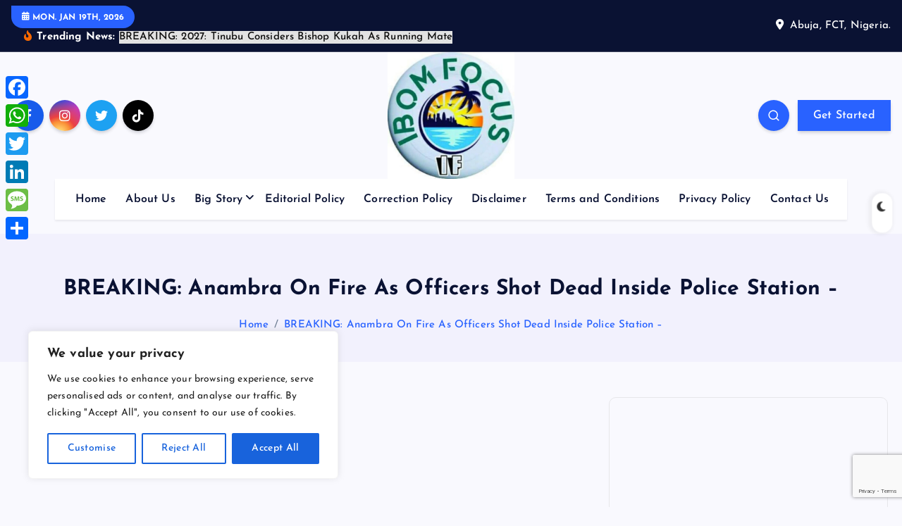

--- FILE ---
content_type: text/html; charset=UTF-8
request_url: https://ibomfocus.com/anambra-on-fire/
body_size: 26761
content:
<!DOCTYPE html>
<html lang="en-US" prefix="og: https://ogp.me/ns#">
	<head>
		<meta charset="UTF-8">
		<meta name="viewport" content="width=device-width, initial-scale=1">
		<meta http-equiv="x-ua-compatible" content="ie=edge">
		
		<link rel="profile" href="https://gmpg.org/xfn/11">
				<link rel="pingback" href="https://ibomfocus.com/xmlrpc.php">
		
		
<!-- Search Engine Optimization by Rank Math - https://rankmath.com/ -->
<title>BREAKING: Anambra On Fire As Officers Shot Dead Inside Police Station -</title>
<meta name="description" content="BREAKING: Anambra On Fire As Officers Shot Dead Inside Police Station Information reaching Ibom Focus says that Anambra On Fire As Officers Shot"/>
<meta name="robots" content="follow, index, max-snippet:-1, max-video-preview:-1, max-image-preview:large"/>
<link rel="canonical" href="https://ibomfocus.com/anambra-on-fire/" />
<meta property="og:locale" content="en_US" />
<meta property="og:type" content="article" />
<meta property="og:title" content="BREAKING: Anambra On Fire As Officers Shot Dead Inside Police Station -" />
<meta property="og:description" content="BREAKING: Anambra On Fire As Officers Shot Dead Inside Police Station Information reaching Ibom Focus says that Anambra On Fire As Officers Shot" />
<meta property="og:url" content="https://ibomfocus.com/anambra-on-fire/" />
<meta property="og:site_name" content="Ibom Focus" />
<meta property="article:section" content="Crime" />
<meta property="og:image" content="https://ibomfocus.com/wp-content/uploads/2022/02/20210905_185902_1.jpg" />
<meta property="og:image:secure_url" content="https://ibomfocus.com/wp-content/uploads/2022/02/20210905_185902_1.jpg" />
<meta property="og:image:width" content="500" />
<meta property="og:image:height" content="291" />
<meta property="og:image:alt" content="Ningi’s Suspension" />
<meta property="og:image:type" content="image/jpeg" />
<meta property="article:published_time" content="2022-04-13T12:31:07+01:00" />
<meta name="twitter:card" content="summary_large_image" />
<meta name="twitter:title" content="BREAKING: Anambra On Fire As Officers Shot Dead Inside Police Station -" />
<meta name="twitter:description" content="BREAKING: Anambra On Fire As Officers Shot Dead Inside Police Station Information reaching Ibom Focus says that Anambra On Fire As Officers Shot" />
<meta name="twitter:image" content="https://ibomfocus.com/wp-content/uploads/2022/02/20210905_185902_1.jpg" />
<meta name="twitter:label1" content="Written by" />
<meta name="twitter:data1" content="Ibom Focus" />
<meta name="twitter:label2" content="Time to read" />
<meta name="twitter:data2" content="1 minute" />
<script type="application/ld+json" class="rank-math-schema">{"@context":"https://schema.org","@graph":[{"@type":"Organization","@id":"https://ibomfocus.com/#organization","name":"Ibom Focus","url":"https://ibomfocus.com","email":"admin","logo":{"@type":"ImageObject","@id":"https://ibomfocus.com/#logo","url":"https://ibomfocus.com/wp-content/uploads/2026/01/cropped-cropped-WhatsApp-Image-2026-01-12-at-00.13.17-150x150.jpeg","contentUrl":"https://ibomfocus.com/wp-content/uploads/2026/01/cropped-cropped-WhatsApp-Image-2026-01-12-at-00.13.17-150x150.jpeg","caption":"Ibom Focus","inLanguage":"en-US"}},{"@type":"WebSite","@id":"https://ibomfocus.com/#website","url":"https://ibomfocus.com","name":"Ibom Focus","publisher":{"@id":"https://ibomfocus.com/#organization"},"inLanguage":"en-US"},{"@type":"ImageObject","@id":"https://ibomfocus.com/wp-content/uploads/2022/02/20210905_185902_1.jpg","url":"https://ibomfocus.com/wp-content/uploads/2022/02/20210905_185902_1.jpg","width":"500","height":"291","caption":"Ningi\u2019s Suspension","inLanguage":"en-US"},{"@type":"WebPage","@id":"https://ibomfocus.com/anambra-on-fire/#webpage","url":"https://ibomfocus.com/anambra-on-fire/","name":"BREAKING: Anambra On Fire As Officers Shot Dead Inside Police Station -","datePublished":"2022-04-13T12:31:07+01:00","dateModified":"2022-04-13T12:31:07+01:00","isPartOf":{"@id":"https://ibomfocus.com/#website"},"primaryImageOfPage":{"@id":"https://ibomfocus.com/wp-content/uploads/2022/02/20210905_185902_1.jpg"},"inLanguage":"en-US"},{"@type":"Person","@id":"https://ibomfocus.com/author/admin/","name":"Ibom Focus","url":"https://ibomfocus.com/author/admin/","image":{"@type":"ImageObject","@id":"https://secure.gravatar.com/avatar/d842452b7f323691fc73287ac8b5b769f302c73d9538ea4563cfb7e65a0033bc?s=96&amp;d=mm&amp;r=g","url":"https://secure.gravatar.com/avatar/d842452b7f323691fc73287ac8b5b769f302c73d9538ea4563cfb7e65a0033bc?s=96&amp;d=mm&amp;r=g","caption":"Ibom Focus","inLanguage":"en-US"},"sameAs":["https://ibomfocus.com"],"worksFor":{"@id":"https://ibomfocus.com/#organization"}},{"@type":"BlogPosting","headline":"BREAKING: Anambra On Fire As Officers Shot Dead Inside Police Station -","keywords":"Anambra On Fire","datePublished":"2022-04-13T12:31:07+01:00","dateModified":"2022-04-13T12:31:07+01:00","author":{"@id":"https://ibomfocus.com/author/admin/","name":"Ibom Focus"},"publisher":{"@id":"https://ibomfocus.com/#organization"},"description":"BREAKING: Anambra On Fire As Officers Shot Dead Inside Police Station Information reaching Ibom Focus says that Anambra On Fire As Officers Shot","name":"BREAKING: Anambra On Fire As Officers Shot Dead Inside Police Station -","@id":"https://ibomfocus.com/anambra-on-fire/#richSnippet","isPartOf":{"@id":"https://ibomfocus.com/anambra-on-fire/#webpage"},"image":{"@id":"https://ibomfocus.com/wp-content/uploads/2022/02/20210905_185902_1.jpg"},"inLanguage":"en-US","mainEntityOfPage":{"@id":"https://ibomfocus.com/anambra-on-fire/#webpage"}}]}</script>
<!-- /Rank Math WordPress SEO plugin -->

<link rel='dns-prefetch' href='//static.addtoany.com' />
<link rel='dns-prefetch' href='//cdn.canvasjs.com' />
<link rel="alternate" type="application/rss+xml" title=" &raquo; Feed" href="https://ibomfocus.com/feed/" />
<link rel="alternate" type="application/rss+xml" title=" &raquo; Comments Feed" href="https://ibomfocus.com/comments/feed/" />
<link rel="alternate" type="application/rss+xml" title=" &raquo; BREAKING: Anambra On Fire As Officers Shot Dead Inside Police Station &#8211; Comments Feed" href="https://ibomfocus.com/anambra-on-fire/feed/" />
<link rel="alternate" title="oEmbed (JSON)" type="application/json+oembed" href="https://ibomfocus.com/wp-json/oembed/1.0/embed?url=https%3A%2F%2Fibomfocus.com%2Fanambra-on-fire%2F" />
<link rel="alternate" title="oEmbed (XML)" type="text/xml+oembed" href="https://ibomfocus.com/wp-json/oembed/1.0/embed?url=https%3A%2F%2Fibomfocus.com%2Fanambra-on-fire%2F&#038;format=xml" />
<style id='wp-img-auto-sizes-contain-inline-css' type='text/css'>
img:is([sizes=auto i],[sizes^="auto," i]){contain-intrinsic-size:3000px 1500px}
/*# sourceURL=wp-img-auto-sizes-contain-inline-css */
</style>
<style id='wp-emoji-styles-inline-css' type='text/css'>

	img.wp-smiley, img.emoji {
		display: inline !important;
		border: none !important;
		box-shadow: none !important;
		height: 1em !important;
		width: 1em !important;
		margin: 0 0.07em !important;
		vertical-align: -0.1em !important;
		background: none !important;
		padding: 0 !important;
	}
/*# sourceURL=wp-emoji-styles-inline-css */
</style>
<style id='wp-block-library-inline-css' type='text/css'>
:root{--wp-block-synced-color:#7a00df;--wp-block-synced-color--rgb:122,0,223;--wp-bound-block-color:var(--wp-block-synced-color);--wp-editor-canvas-background:#ddd;--wp-admin-theme-color:#007cba;--wp-admin-theme-color--rgb:0,124,186;--wp-admin-theme-color-darker-10:#006ba1;--wp-admin-theme-color-darker-10--rgb:0,107,160.5;--wp-admin-theme-color-darker-20:#005a87;--wp-admin-theme-color-darker-20--rgb:0,90,135;--wp-admin-border-width-focus:2px}@media (min-resolution:192dpi){:root{--wp-admin-border-width-focus:1.5px}}.wp-element-button{cursor:pointer}:root .has-very-light-gray-background-color{background-color:#eee}:root .has-very-dark-gray-background-color{background-color:#313131}:root .has-very-light-gray-color{color:#eee}:root .has-very-dark-gray-color{color:#313131}:root .has-vivid-green-cyan-to-vivid-cyan-blue-gradient-background{background:linear-gradient(135deg,#00d084,#0693e3)}:root .has-purple-crush-gradient-background{background:linear-gradient(135deg,#34e2e4,#4721fb 50%,#ab1dfe)}:root .has-hazy-dawn-gradient-background{background:linear-gradient(135deg,#faaca8,#dad0ec)}:root .has-subdued-olive-gradient-background{background:linear-gradient(135deg,#fafae1,#67a671)}:root .has-atomic-cream-gradient-background{background:linear-gradient(135deg,#fdd79a,#004a59)}:root .has-nightshade-gradient-background{background:linear-gradient(135deg,#330968,#31cdcf)}:root .has-midnight-gradient-background{background:linear-gradient(135deg,#020381,#2874fc)}:root{--wp--preset--font-size--normal:16px;--wp--preset--font-size--huge:42px}.has-regular-font-size{font-size:1em}.has-larger-font-size{font-size:2.625em}.has-normal-font-size{font-size:var(--wp--preset--font-size--normal)}.has-huge-font-size{font-size:var(--wp--preset--font-size--huge)}.has-text-align-center{text-align:center}.has-text-align-left{text-align:left}.has-text-align-right{text-align:right}.has-fit-text{white-space:nowrap!important}#end-resizable-editor-section{display:none}.aligncenter{clear:both}.items-justified-left{justify-content:flex-start}.items-justified-center{justify-content:center}.items-justified-right{justify-content:flex-end}.items-justified-space-between{justify-content:space-between}.screen-reader-text{border:0;clip-path:inset(50%);height:1px;margin:-1px;overflow:hidden;padding:0;position:absolute;width:1px;word-wrap:normal!important}.screen-reader-text:focus{background-color:#ddd;clip-path:none;color:#444;display:block;font-size:1em;height:auto;left:5px;line-height:normal;padding:15px 23px 14px;text-decoration:none;top:5px;width:auto;z-index:100000}html :where(.has-border-color){border-style:solid}html :where([style*=border-top-color]){border-top-style:solid}html :where([style*=border-right-color]){border-right-style:solid}html :where([style*=border-bottom-color]){border-bottom-style:solid}html :where([style*=border-left-color]){border-left-style:solid}html :where([style*=border-width]){border-style:solid}html :where([style*=border-top-width]){border-top-style:solid}html :where([style*=border-right-width]){border-right-style:solid}html :where([style*=border-bottom-width]){border-bottom-style:solid}html :where([style*=border-left-width]){border-left-style:solid}html :where(img[class*=wp-image-]){height:auto;max-width:100%}:where(figure){margin:0 0 1em}html :where(.is-position-sticky){--wp-admin--admin-bar--position-offset:var(--wp-admin--admin-bar--height,0px)}@media screen and (max-width:600px){html :where(.is-position-sticky){--wp-admin--admin-bar--position-offset:0px}}

/*# sourceURL=wp-block-library-inline-css */
</style><style id='global-styles-inline-css' type='text/css'>
:root{--wp--preset--aspect-ratio--square: 1;--wp--preset--aspect-ratio--4-3: 4/3;--wp--preset--aspect-ratio--3-4: 3/4;--wp--preset--aspect-ratio--3-2: 3/2;--wp--preset--aspect-ratio--2-3: 2/3;--wp--preset--aspect-ratio--16-9: 16/9;--wp--preset--aspect-ratio--9-16: 9/16;--wp--preset--color--black: #000000;--wp--preset--color--cyan-bluish-gray: #abb8c3;--wp--preset--color--white: #ffffff;--wp--preset--color--pale-pink: #f78da7;--wp--preset--color--vivid-red: #cf2e2e;--wp--preset--color--luminous-vivid-orange: #ff6900;--wp--preset--color--luminous-vivid-amber: #fcb900;--wp--preset--color--light-green-cyan: #7bdcb5;--wp--preset--color--vivid-green-cyan: #00d084;--wp--preset--color--pale-cyan-blue: #8ed1fc;--wp--preset--color--vivid-cyan-blue: #0693e3;--wp--preset--color--vivid-purple: #9b51e0;--wp--preset--gradient--vivid-cyan-blue-to-vivid-purple: linear-gradient(135deg,rgb(6,147,227) 0%,rgb(155,81,224) 100%);--wp--preset--gradient--light-green-cyan-to-vivid-green-cyan: linear-gradient(135deg,rgb(122,220,180) 0%,rgb(0,208,130) 100%);--wp--preset--gradient--luminous-vivid-amber-to-luminous-vivid-orange: linear-gradient(135deg,rgb(252,185,0) 0%,rgb(255,105,0) 100%);--wp--preset--gradient--luminous-vivid-orange-to-vivid-red: linear-gradient(135deg,rgb(255,105,0) 0%,rgb(207,46,46) 100%);--wp--preset--gradient--very-light-gray-to-cyan-bluish-gray: linear-gradient(135deg,rgb(238,238,238) 0%,rgb(169,184,195) 100%);--wp--preset--gradient--cool-to-warm-spectrum: linear-gradient(135deg,rgb(74,234,220) 0%,rgb(151,120,209) 20%,rgb(207,42,186) 40%,rgb(238,44,130) 60%,rgb(251,105,98) 80%,rgb(254,248,76) 100%);--wp--preset--gradient--blush-light-purple: linear-gradient(135deg,rgb(255,206,236) 0%,rgb(152,150,240) 100%);--wp--preset--gradient--blush-bordeaux: linear-gradient(135deg,rgb(254,205,165) 0%,rgb(254,45,45) 50%,rgb(107,0,62) 100%);--wp--preset--gradient--luminous-dusk: linear-gradient(135deg,rgb(255,203,112) 0%,rgb(199,81,192) 50%,rgb(65,88,208) 100%);--wp--preset--gradient--pale-ocean: linear-gradient(135deg,rgb(255,245,203) 0%,rgb(182,227,212) 50%,rgb(51,167,181) 100%);--wp--preset--gradient--electric-grass: linear-gradient(135deg,rgb(202,248,128) 0%,rgb(113,206,126) 100%);--wp--preset--gradient--midnight: linear-gradient(135deg,rgb(2,3,129) 0%,rgb(40,116,252) 100%);--wp--preset--font-size--small: 13px;--wp--preset--font-size--medium: 20px;--wp--preset--font-size--large: 36px;--wp--preset--font-size--x-large: 42px;--wp--preset--spacing--20: 0.44rem;--wp--preset--spacing--30: 0.67rem;--wp--preset--spacing--40: 1rem;--wp--preset--spacing--50: 1.5rem;--wp--preset--spacing--60: 2.25rem;--wp--preset--spacing--70: 3.38rem;--wp--preset--spacing--80: 5.06rem;--wp--preset--shadow--natural: 6px 6px 9px rgba(0, 0, 0, 0.2);--wp--preset--shadow--deep: 12px 12px 50px rgba(0, 0, 0, 0.4);--wp--preset--shadow--sharp: 6px 6px 0px rgba(0, 0, 0, 0.2);--wp--preset--shadow--outlined: 6px 6px 0px -3px rgb(255, 255, 255), 6px 6px rgb(0, 0, 0);--wp--preset--shadow--crisp: 6px 6px 0px rgb(0, 0, 0);}:where(.is-layout-flex){gap: 0.5em;}:where(.is-layout-grid){gap: 0.5em;}body .is-layout-flex{display: flex;}.is-layout-flex{flex-wrap: wrap;align-items: center;}.is-layout-flex > :is(*, div){margin: 0;}body .is-layout-grid{display: grid;}.is-layout-grid > :is(*, div){margin: 0;}:where(.wp-block-columns.is-layout-flex){gap: 2em;}:where(.wp-block-columns.is-layout-grid){gap: 2em;}:where(.wp-block-post-template.is-layout-flex){gap: 1.25em;}:where(.wp-block-post-template.is-layout-grid){gap: 1.25em;}.has-black-color{color: var(--wp--preset--color--black) !important;}.has-cyan-bluish-gray-color{color: var(--wp--preset--color--cyan-bluish-gray) !important;}.has-white-color{color: var(--wp--preset--color--white) !important;}.has-pale-pink-color{color: var(--wp--preset--color--pale-pink) !important;}.has-vivid-red-color{color: var(--wp--preset--color--vivid-red) !important;}.has-luminous-vivid-orange-color{color: var(--wp--preset--color--luminous-vivid-orange) !important;}.has-luminous-vivid-amber-color{color: var(--wp--preset--color--luminous-vivid-amber) !important;}.has-light-green-cyan-color{color: var(--wp--preset--color--light-green-cyan) !important;}.has-vivid-green-cyan-color{color: var(--wp--preset--color--vivid-green-cyan) !important;}.has-pale-cyan-blue-color{color: var(--wp--preset--color--pale-cyan-blue) !important;}.has-vivid-cyan-blue-color{color: var(--wp--preset--color--vivid-cyan-blue) !important;}.has-vivid-purple-color{color: var(--wp--preset--color--vivid-purple) !important;}.has-black-background-color{background-color: var(--wp--preset--color--black) !important;}.has-cyan-bluish-gray-background-color{background-color: var(--wp--preset--color--cyan-bluish-gray) !important;}.has-white-background-color{background-color: var(--wp--preset--color--white) !important;}.has-pale-pink-background-color{background-color: var(--wp--preset--color--pale-pink) !important;}.has-vivid-red-background-color{background-color: var(--wp--preset--color--vivid-red) !important;}.has-luminous-vivid-orange-background-color{background-color: var(--wp--preset--color--luminous-vivid-orange) !important;}.has-luminous-vivid-amber-background-color{background-color: var(--wp--preset--color--luminous-vivid-amber) !important;}.has-light-green-cyan-background-color{background-color: var(--wp--preset--color--light-green-cyan) !important;}.has-vivid-green-cyan-background-color{background-color: var(--wp--preset--color--vivid-green-cyan) !important;}.has-pale-cyan-blue-background-color{background-color: var(--wp--preset--color--pale-cyan-blue) !important;}.has-vivid-cyan-blue-background-color{background-color: var(--wp--preset--color--vivid-cyan-blue) !important;}.has-vivid-purple-background-color{background-color: var(--wp--preset--color--vivid-purple) !important;}.has-black-border-color{border-color: var(--wp--preset--color--black) !important;}.has-cyan-bluish-gray-border-color{border-color: var(--wp--preset--color--cyan-bluish-gray) !important;}.has-white-border-color{border-color: var(--wp--preset--color--white) !important;}.has-pale-pink-border-color{border-color: var(--wp--preset--color--pale-pink) !important;}.has-vivid-red-border-color{border-color: var(--wp--preset--color--vivid-red) !important;}.has-luminous-vivid-orange-border-color{border-color: var(--wp--preset--color--luminous-vivid-orange) !important;}.has-luminous-vivid-amber-border-color{border-color: var(--wp--preset--color--luminous-vivid-amber) !important;}.has-light-green-cyan-border-color{border-color: var(--wp--preset--color--light-green-cyan) !important;}.has-vivid-green-cyan-border-color{border-color: var(--wp--preset--color--vivid-green-cyan) !important;}.has-pale-cyan-blue-border-color{border-color: var(--wp--preset--color--pale-cyan-blue) !important;}.has-vivid-cyan-blue-border-color{border-color: var(--wp--preset--color--vivid-cyan-blue) !important;}.has-vivid-purple-border-color{border-color: var(--wp--preset--color--vivid-purple) !important;}.has-vivid-cyan-blue-to-vivid-purple-gradient-background{background: var(--wp--preset--gradient--vivid-cyan-blue-to-vivid-purple) !important;}.has-light-green-cyan-to-vivid-green-cyan-gradient-background{background: var(--wp--preset--gradient--light-green-cyan-to-vivid-green-cyan) !important;}.has-luminous-vivid-amber-to-luminous-vivid-orange-gradient-background{background: var(--wp--preset--gradient--luminous-vivid-amber-to-luminous-vivid-orange) !important;}.has-luminous-vivid-orange-to-vivid-red-gradient-background{background: var(--wp--preset--gradient--luminous-vivid-orange-to-vivid-red) !important;}.has-very-light-gray-to-cyan-bluish-gray-gradient-background{background: var(--wp--preset--gradient--very-light-gray-to-cyan-bluish-gray) !important;}.has-cool-to-warm-spectrum-gradient-background{background: var(--wp--preset--gradient--cool-to-warm-spectrum) !important;}.has-blush-light-purple-gradient-background{background: var(--wp--preset--gradient--blush-light-purple) !important;}.has-blush-bordeaux-gradient-background{background: var(--wp--preset--gradient--blush-bordeaux) !important;}.has-luminous-dusk-gradient-background{background: var(--wp--preset--gradient--luminous-dusk) !important;}.has-pale-ocean-gradient-background{background: var(--wp--preset--gradient--pale-ocean) !important;}.has-electric-grass-gradient-background{background: var(--wp--preset--gradient--electric-grass) !important;}.has-midnight-gradient-background{background: var(--wp--preset--gradient--midnight) !important;}.has-small-font-size{font-size: var(--wp--preset--font-size--small) !important;}.has-medium-font-size{font-size: var(--wp--preset--font-size--medium) !important;}.has-large-font-size{font-size: var(--wp--preset--font-size--large) !important;}.has-x-large-font-size{font-size: var(--wp--preset--font-size--x-large) !important;}
/*# sourceURL=global-styles-inline-css */
</style>

<style id='classic-theme-styles-inline-css' type='text/css'>
/*! This file is auto-generated */
.wp-block-button__link{color:#fff;background-color:#32373c;border-radius:9999px;box-shadow:none;text-decoration:none;padding:calc(.667em + 2px) calc(1.333em + 2px);font-size:1.125em}.wp-block-file__button{background:#32373c;color:#fff;text-decoration:none}
/*# sourceURL=/wp-includes/css/classic-themes.min.css */
</style>
<link rel='stylesheet' id='contact-form-7-css' href='https://ibomfocus.com/wp-content/plugins/contact-form-7/includes/css/styles.css?ver=6.1.4' type='text/css' media='all' />
<link rel='stylesheet' id='desert-companion-css' href='https://ibomfocus.com/wp-content/plugins/desert-companion/inc/desert-import/public/css/desert-import-public.css?ver=1.0' type='text/css' media='all' />
<link rel='stylesheet' id='dashicons-css' href='https://ibomfocus.com/wp-includes/css/dashicons.min.css?ver=6.9' type='text/css' media='all' />
<link rel='stylesheet' id='admin-bar-css' href='https://ibomfocus.com/wp-includes/css/admin-bar.min.css?ver=6.9' type='text/css' media='all' />
<style id='admin-bar-inline-css' type='text/css'>

    .canvasjs-chart-credit{
        display: none !important;
    }
    #vtrtsFreeChart canvas {
    border-radius: 6px;
}

.vtrts-free-adminbar-weekly-title {
    font-weight: bold;
    font-size: 14px;
    color: #fff;
    margin-bottom: 6px;
}

        #wpadminbar #wp-admin-bar-vtrts_free_top_button .ab-icon:before {
            content: "\f185";
            color: #1DAE22;
            top: 3px;
        }
    #wp-admin-bar-vtrts_pro_top_button .ab-item {
        min-width: 180px;
    }
    .vtrts-free-adminbar-dropdown {
        min-width: 420px ;
        padding: 18px 18px 12px 18px;
        background: #23282d;
        color: #fff;
        border-radius: 8px;
        box-shadow: 0 4px 24px rgba(0,0,0,0.15);
        margin-top: 10px;
    }
    .vtrts-free-adminbar-grid {
        display: grid;
        grid-template-columns: 1fr 1fr;
        gap: 18px 18px; /* row-gap column-gap */
        margin-bottom: 18px;
    }
    .vtrts-free-adminbar-card {
        background: #2c3338;
        border-radius: 8px;
        padding: 18px 18px 12px 18px;
        box-shadow: 0 2px 8px rgba(0,0,0,0.07);
        display: flex;
        flex-direction: column;
        align-items: flex-start;
    }
    /* Extra margin for the right column */
    .vtrts-free-adminbar-card:nth-child(2),
    .vtrts-free-adminbar-card:nth-child(4) {
        margin-left: 10px !important;
        padding-left: 10px !important;
                padding-top: 6px !important;

        margin-right: 10px !important;
        padding-right : 10px !important;
        margin-top: 10px !important;
    }
    .vtrts-free-adminbar-card:nth-child(1),
    .vtrts-free-adminbar-card:nth-child(3) {
        margin-left: 10px !important;
        padding-left: 10px !important;
                padding-top: 6px !important;

        margin-top: 10px !important;
                padding-right : 10px !important;

    }
    /* Extra margin for the bottom row */
    .vtrts-free-adminbar-card:nth-child(3),
    .vtrts-free-adminbar-card:nth-child(4) {
        margin-top: 6px !important;
        padding-top: 6px !important;
        margin-top: 10px !important;
    }
    .vtrts-free-adminbar-card-title {
        font-size: 14px;
        font-weight: 800;
        margin-bottom: 6px;
        color: #fff;
    }
    .vtrts-free-adminbar-card-value {
        font-size: 22px;
        font-weight: bold;
        color: #1DAE22;
        margin-bottom: 4px;
    }
    .vtrts-free-adminbar-card-sub {
        font-size: 12px;
        color: #aaa;
    }
    .vtrts-free-adminbar-btn-wrap {
        text-align: center;
        margin-top: 8px;
    }

    #wp-admin-bar-vtrts_free_top_button .ab-item{
    min-width: 80px !important;
        padding: 0px !important;
    .vtrts-free-adminbar-btn {
        display: inline-block;
        background: #1DAE22;
        color: #fff !important;
        font-weight: bold;
        padding: 8px 28px;
        border-radius: 6px;
        text-decoration: none;
        font-size: 15px;
        transition: background 0.2s;
        margin-top: 8px;
    }
    .vtrts-free-adminbar-btn:hover {
        background: #15991b;
        color: #fff !important;
    }

    .vtrts-free-adminbar-dropdown-wrap { min-width: 0; padding: 0; }
    #wpadminbar #wp-admin-bar-vtrts_free_top_button .vtrts-free-adminbar-dropdown { display: none; position: absolute; left: 0; top: 100%; z-index: 99999; }
    #wpadminbar #wp-admin-bar-vtrts_free_top_button:hover .vtrts-free-adminbar-dropdown { display: block; }
    
        .ab-empty-item #wp-admin-bar-vtrts_free_top_button-default .ab-empty-item{
    height:0px !important;
    padding :0px !important;
     }
            #wpadminbar .quicklinks .ab-empty-item{
        padding:0px !important;
    }
    .vtrts-free-adminbar-dropdown {
    min-width: 420px;
    padding: 18px 18px 12px 18px;
    background: #23282d;
    color: #fff;
    border-radius: 12px; /* more rounded */
    box-shadow: 0 8px 32px rgba(0,0,0,0.25); /* deeper shadow */
    margin-top: 10px;
}

.vtrts-free-adminbar-btn-wrap {
    text-align: center;
    margin-top: 18px; /* more space above */
}

.vtrts-free-adminbar-btn {
    display: inline-block;
    background: #1DAE22;
    color: #fff !important;
    font-weight: bold;
    padding: 5px 22px;
    border-radius: 8px;
    text-decoration: none;
    font-size: 17px;
    transition: background 0.2s, box-shadow 0.2s;
    margin-top: 8px;
    box-shadow: 0 2px 8px rgba(29,174,34,0.15);
    text-align: center;
    line-height: 1.6;
    
}
.vtrts-free-adminbar-btn:hover {
    background: #15991b;
    color: #fff !important;
    box-shadow: 0 4px 16px rgba(29,174,34,0.25);
}
    


/*# sourceURL=admin-bar-inline-css */
</style>
<link rel='stylesheet' id='slick-css' href='https://ibomfocus.com/wp-content/themes/newsmash/assets/vendors/css/slick.css?ver=6.9' type='text/css' media='all' />
<link rel='stylesheet' id='all-css-css' href='https://ibomfocus.com/wp-content/themes/newsmash/assets/vendors/css/all.min.css?ver=6.9' type='text/css' media='all' />
<link rel='stylesheet' id='animate-css' href='https://ibomfocus.com/wp-content/themes/newsmash/assets/vendors/css/animate.min.css?ver=6.9' type='text/css' media='all' />
<link rel='stylesheet' id='newsmash-core-css' href='https://ibomfocus.com/wp-content/themes/newsmash/assets/css/core.css?ver=6.9' type='text/css' media='all' />
<link rel='stylesheet' id='newsmash-theme-css' href='https://ibomfocus.com/wp-content/themes/newsmash/assets/css/themes.css?ver=6.9' type='text/css' media='all' />
<link rel='stylesheet' id='newsmash-woocommerce-css' href='https://ibomfocus.com/wp-content/themes/newsmash/assets/css/woo-styles.css?ver=6.9' type='text/css' media='all' />
<link rel='stylesheet' id='newsmash-dark-css' href='https://ibomfocus.com/wp-content/themes/newsmash/assets/css/dark.css?ver=6.9' type='text/css' media='all' />
<link rel='stylesheet' id='newsmash-responsive-css' href='https://ibomfocus.com/wp-content/themes/newsmash/assets/css/responsive.css?ver=6.9' type='text/css' media='all' />
<link rel='stylesheet' id='newsmash-style-css' href='https://ibomfocus.com/wp-content/themes/newsmash/style.css?ver=6.9' type='text/css' media='all' />
<style id='newsmash-style-inline-css' type='text/css'>
.dt-container-md,.dt__slider-main .owl-dots {
						max-width: 1340px;
					}
	@media (min-width: 992px) {#dt-main {
					max-width:67%;
					flex-basis:67%;
				}
#dt-sidebar {
					max-width:33%;
					flex-basis:33%;
				}}

/*# sourceURL=newsmash-style-inline-css */
</style>
<link rel='stylesheet' id='newsmash-google-fonts-css' href='https://ibomfocus.com/wp-content/fonts/ddf8db129d49a2392d1672e9ebd0da44.css' type='text/css' media='all' />
<link rel='stylesheet' id='addtoany-css' href='https://ibomfocus.com/wp-content/plugins/add-to-any/addtoany.min.css?ver=1.16' type='text/css' media='all' />
<style id='addtoany-inline-css' type='text/css'>
@media screen and (max-width:980px){
.a2a_floating_style.a2a_vertical_style{display:none;}
}
@media screen and (min-width:981px){
.a2a_floating_style.a2a_default_style{display:none;}
}
/*# sourceURL=addtoany-inline-css */
</style>
<script type="text/javascript" id="cookie-law-info-js-extra">
/* <![CDATA[ */
var _ckyConfig = {"_ipData":[],"_assetsURL":"https://ibomfocus.com/wp-content/plugins/cookie-law-info/lite/frontend/images/","_publicURL":"https://ibomfocus.com","_expiry":"365","_categories":[{"name":"Necessary","slug":"necessary","isNecessary":true,"ccpaDoNotSell":true,"cookies":[],"active":true,"defaultConsent":{"gdpr":true,"ccpa":true}},{"name":"Functional","slug":"functional","isNecessary":false,"ccpaDoNotSell":true,"cookies":[],"active":true,"defaultConsent":{"gdpr":false,"ccpa":false}},{"name":"Analytics","slug":"analytics","isNecessary":false,"ccpaDoNotSell":true,"cookies":[],"active":true,"defaultConsent":{"gdpr":false,"ccpa":false}},{"name":"Performance","slug":"performance","isNecessary":false,"ccpaDoNotSell":true,"cookies":[],"active":true,"defaultConsent":{"gdpr":false,"ccpa":false}},{"name":"Advertisement","slug":"advertisement","isNecessary":false,"ccpaDoNotSell":true,"cookies":[],"active":true,"defaultConsent":{"gdpr":false,"ccpa":false}}],"_activeLaw":"gdpr","_rootDomain":"","_block":"1","_showBanner":"1","_bannerConfig":{"settings":{"type":"box","preferenceCenterType":"popup","position":"bottom-left","applicableLaw":"gdpr"},"behaviours":{"reloadBannerOnAccept":false,"loadAnalyticsByDefault":false,"animations":{"onLoad":"animate","onHide":"sticky"}},"config":{"revisitConsent":{"status":true,"tag":"revisit-consent","position":"bottom-left","meta":{"url":"#"},"styles":{"background-color":"#0056A7"},"elements":{"title":{"type":"text","tag":"revisit-consent-title","status":true,"styles":{"color":"#0056a7"}}}},"preferenceCenter":{"toggle":{"status":true,"tag":"detail-category-toggle","type":"toggle","states":{"active":{"styles":{"background-color":"#1863DC"}},"inactive":{"styles":{"background-color":"#D0D5D2"}}}}},"categoryPreview":{"status":false,"toggle":{"status":true,"tag":"detail-category-preview-toggle","type":"toggle","states":{"active":{"styles":{"background-color":"#1863DC"}},"inactive":{"styles":{"background-color":"#D0D5D2"}}}}},"videoPlaceholder":{"status":true,"styles":{"background-color":"#000000","border-color":"#000000","color":"#ffffff"}},"readMore":{"status":false,"tag":"readmore-button","type":"link","meta":{"noFollow":true,"newTab":true},"styles":{"color":"#1863DC","background-color":"transparent","border-color":"transparent"}},"showMore":{"status":true,"tag":"show-desc-button","type":"button","styles":{"color":"#1863DC"}},"showLess":{"status":true,"tag":"hide-desc-button","type":"button","styles":{"color":"#1863DC"}},"alwaysActive":{"status":true,"tag":"always-active","styles":{"color":"#008000"}},"manualLinks":{"status":true,"tag":"manual-links","type":"link","styles":{"color":"#1863DC"}},"auditTable":{"status":true},"optOption":{"status":true,"toggle":{"status":true,"tag":"optout-option-toggle","type":"toggle","states":{"active":{"styles":{"background-color":"#1863dc"}},"inactive":{"styles":{"background-color":"#FFFFFF"}}}}}}},"_version":"3.3.9.1","_logConsent":"1","_tags":[{"tag":"accept-button","styles":{"color":"#FFFFFF","background-color":"#1863DC","border-color":"#1863DC"}},{"tag":"reject-button","styles":{"color":"#1863DC","background-color":"transparent","border-color":"#1863DC"}},{"tag":"settings-button","styles":{"color":"#1863DC","background-color":"transparent","border-color":"#1863DC"}},{"tag":"readmore-button","styles":{"color":"#1863DC","background-color":"transparent","border-color":"transparent"}},{"tag":"donotsell-button","styles":{"color":"#1863DC","background-color":"transparent","border-color":"transparent"}},{"tag":"show-desc-button","styles":{"color":"#1863DC"}},{"tag":"hide-desc-button","styles":{"color":"#1863DC"}},{"tag":"cky-always-active","styles":[]},{"tag":"cky-link","styles":[]},{"tag":"accept-button","styles":{"color":"#FFFFFF","background-color":"#1863DC","border-color":"#1863DC"}},{"tag":"revisit-consent","styles":{"background-color":"#0056A7"}}],"_shortCodes":[{"key":"cky_readmore","content":"\u003Ca href=\"#\" class=\"cky-policy\" aria-label=\"Cookie Policy\" target=\"_blank\" rel=\"noopener\" data-cky-tag=\"readmore-button\"\u003ECookie Policy\u003C/a\u003E","tag":"readmore-button","status":false,"attributes":{"rel":"nofollow","target":"_blank"}},{"key":"cky_show_desc","content":"\u003Cbutton class=\"cky-show-desc-btn\" data-cky-tag=\"show-desc-button\" aria-label=\"Show more\"\u003EShow more\u003C/button\u003E","tag":"show-desc-button","status":true,"attributes":[]},{"key":"cky_hide_desc","content":"\u003Cbutton class=\"cky-show-desc-btn\" data-cky-tag=\"hide-desc-button\" aria-label=\"Show less\"\u003EShow less\u003C/button\u003E","tag":"hide-desc-button","status":true,"attributes":[]},{"key":"cky_optout_show_desc","content":"[cky_optout_show_desc]","tag":"optout-show-desc-button","status":true,"attributes":[]},{"key":"cky_optout_hide_desc","content":"[cky_optout_hide_desc]","tag":"optout-hide-desc-button","status":true,"attributes":[]},{"key":"cky_category_toggle_label","content":"[cky_{{status}}_category_label] [cky_preference_{{category_slug}}_title]","tag":"","status":true,"attributes":[]},{"key":"cky_enable_category_label","content":"Enable","tag":"","status":true,"attributes":[]},{"key":"cky_disable_category_label","content":"Disable","tag":"","status":true,"attributes":[]},{"key":"cky_video_placeholder","content":"\u003Cdiv class=\"video-placeholder-normal\" data-cky-tag=\"video-placeholder\" id=\"[UNIQUEID]\"\u003E\u003Cp class=\"video-placeholder-text-normal\" data-cky-tag=\"placeholder-title\"\u003EPlease accept cookies to access this content\u003C/p\u003E\u003C/div\u003E","tag":"","status":true,"attributes":[]},{"key":"cky_enable_optout_label","content":"Enable","tag":"","status":true,"attributes":[]},{"key":"cky_disable_optout_label","content":"Disable","tag":"","status":true,"attributes":[]},{"key":"cky_optout_toggle_label","content":"[cky_{{status}}_optout_label] [cky_optout_option_title]","tag":"","status":true,"attributes":[]},{"key":"cky_optout_option_title","content":"Do Not Sell or Share My Personal Information","tag":"","status":true,"attributes":[]},{"key":"cky_optout_close_label","content":"Close","tag":"","status":true,"attributes":[]},{"key":"cky_preference_close_label","content":"Close","tag":"","status":true,"attributes":[]}],"_rtl":"","_language":"en","_providersToBlock":[]};
var _ckyStyles = {"css":".cky-overlay{background: #000000; opacity: 0.4; position: fixed; top: 0; left: 0; width: 100%; height: 100%; z-index: 99999999;}.cky-hide{display: none;}.cky-btn-revisit-wrapper{display: flex; align-items: center; justify-content: center; background: #0056a7; width: 45px; height: 45px; border-radius: 50%; position: fixed; z-index: 999999; cursor: pointer;}.cky-revisit-bottom-left{bottom: 15px; left: 15px;}.cky-revisit-bottom-right{bottom: 15px; right: 15px;}.cky-btn-revisit-wrapper .cky-btn-revisit{display: flex; align-items: center; justify-content: center; background: none; border: none; cursor: pointer; position: relative; margin: 0; padding: 0;}.cky-btn-revisit-wrapper .cky-btn-revisit img{max-width: fit-content; margin: 0; height: 30px; width: 30px;}.cky-revisit-bottom-left:hover::before{content: attr(data-tooltip); position: absolute; background: #4e4b66; color: #ffffff; left: calc(100% + 7px); font-size: 12px; line-height: 16px; width: max-content; padding: 4px 8px; border-radius: 4px;}.cky-revisit-bottom-left:hover::after{position: absolute; content: \"\"; border: 5px solid transparent; left: calc(100% + 2px); border-left-width: 0; border-right-color: #4e4b66;}.cky-revisit-bottom-right:hover::before{content: attr(data-tooltip); position: absolute; background: #4e4b66; color: #ffffff; right: calc(100% + 7px); font-size: 12px; line-height: 16px; width: max-content; padding: 4px 8px; border-radius: 4px;}.cky-revisit-bottom-right:hover::after{position: absolute; content: \"\"; border: 5px solid transparent; right: calc(100% + 2px); border-right-width: 0; border-left-color: #4e4b66;}.cky-revisit-hide{display: none;}.cky-consent-container{position: fixed; width: 440px; box-sizing: border-box; z-index: 9999999; border-radius: 6px;}.cky-consent-container .cky-consent-bar{background: #ffffff; border: 1px solid; padding: 20px 26px; box-shadow: 0 -1px 10px 0 #acabab4d; border-radius: 6px;}.cky-box-bottom-left{bottom: 40px; left: 40px;}.cky-box-bottom-right{bottom: 40px; right: 40px;}.cky-box-top-left{top: 40px; left: 40px;}.cky-box-top-right{top: 40px; right: 40px;}.cky-custom-brand-logo-wrapper .cky-custom-brand-logo{width: 100px; height: auto; margin: 0 0 12px 0;}.cky-notice .cky-title{color: #212121; font-weight: 700; font-size: 18px; line-height: 24px; margin: 0 0 12px 0;}.cky-notice-des *,.cky-preference-content-wrapper *,.cky-accordion-header-des *,.cky-gpc-wrapper .cky-gpc-desc *{font-size: 14px;}.cky-notice-des{color: #212121; font-size: 14px; line-height: 24px; font-weight: 400;}.cky-notice-des img{height: 25px; width: 25px;}.cky-consent-bar .cky-notice-des p,.cky-gpc-wrapper .cky-gpc-desc p,.cky-preference-body-wrapper .cky-preference-content-wrapper p,.cky-accordion-header-wrapper .cky-accordion-header-des p,.cky-cookie-des-table li div:last-child p{color: inherit; margin-top: 0; overflow-wrap: break-word;}.cky-notice-des P:last-child,.cky-preference-content-wrapper p:last-child,.cky-cookie-des-table li div:last-child p:last-child,.cky-gpc-wrapper .cky-gpc-desc p:last-child{margin-bottom: 0;}.cky-notice-des a.cky-policy,.cky-notice-des button.cky-policy{font-size: 14px; color: #1863dc; white-space: nowrap; cursor: pointer; background: transparent; border: 1px solid; text-decoration: underline;}.cky-notice-des button.cky-policy{padding: 0;}.cky-notice-des a.cky-policy:focus-visible,.cky-notice-des button.cky-policy:focus-visible,.cky-preference-content-wrapper .cky-show-desc-btn:focus-visible,.cky-accordion-header .cky-accordion-btn:focus-visible,.cky-preference-header .cky-btn-close:focus-visible,.cky-switch input[type=\"checkbox\"]:focus-visible,.cky-footer-wrapper a:focus-visible,.cky-btn:focus-visible{outline: 2px solid #1863dc; outline-offset: 2px;}.cky-btn:focus:not(:focus-visible),.cky-accordion-header .cky-accordion-btn:focus:not(:focus-visible),.cky-preference-content-wrapper .cky-show-desc-btn:focus:not(:focus-visible),.cky-btn-revisit-wrapper .cky-btn-revisit:focus:not(:focus-visible),.cky-preference-header .cky-btn-close:focus:not(:focus-visible),.cky-consent-bar .cky-banner-btn-close:focus:not(:focus-visible){outline: 0;}button.cky-show-desc-btn:not(:hover):not(:active){color: #1863dc; background: transparent;}button.cky-accordion-btn:not(:hover):not(:active),button.cky-banner-btn-close:not(:hover):not(:active),button.cky-btn-revisit:not(:hover):not(:active),button.cky-btn-close:not(:hover):not(:active){background: transparent;}.cky-consent-bar button:hover,.cky-modal.cky-modal-open button:hover,.cky-consent-bar button:focus,.cky-modal.cky-modal-open button:focus{text-decoration: none;}.cky-notice-btn-wrapper{display: flex; justify-content: flex-start; align-items: center; flex-wrap: wrap; margin-top: 16px;}.cky-notice-btn-wrapper .cky-btn{text-shadow: none; box-shadow: none;}.cky-btn{flex: auto; max-width: 100%; font-size: 14px; font-family: inherit; line-height: 24px; padding: 8px; font-weight: 500; margin: 0 8px 0 0; border-radius: 2px; cursor: pointer; text-align: center; text-transform: none; min-height: 0;}.cky-btn:hover{opacity: 0.8;}.cky-btn-customize{color: #1863dc; background: transparent; border: 2px solid #1863dc;}.cky-btn-reject{color: #1863dc; background: transparent; border: 2px solid #1863dc;}.cky-btn-accept{background: #1863dc; color: #ffffff; border: 2px solid #1863dc;}.cky-btn:last-child{margin-right: 0;}@media (max-width: 576px){.cky-box-bottom-left{bottom: 0; left: 0;}.cky-box-bottom-right{bottom: 0; right: 0;}.cky-box-top-left{top: 0; left: 0;}.cky-box-top-right{top: 0; right: 0;}}@media (max-width: 440px){.cky-box-bottom-left, .cky-box-bottom-right, .cky-box-top-left, .cky-box-top-right{width: 100%; max-width: 100%;}.cky-consent-container .cky-consent-bar{padding: 20px 0;}.cky-custom-brand-logo-wrapper, .cky-notice .cky-title, .cky-notice-des, .cky-notice-btn-wrapper{padding: 0 24px;}.cky-notice-des{max-height: 40vh; overflow-y: scroll;}.cky-notice-btn-wrapper{flex-direction: column; margin-top: 0;}.cky-btn{width: 100%; margin: 10px 0 0 0;}.cky-notice-btn-wrapper .cky-btn-customize{order: 2;}.cky-notice-btn-wrapper .cky-btn-reject{order: 3;}.cky-notice-btn-wrapper .cky-btn-accept{order: 1; margin-top: 16px;}}@media (max-width: 352px){.cky-notice .cky-title{font-size: 16px;}.cky-notice-des *{font-size: 12px;}.cky-notice-des, .cky-btn{font-size: 12px;}}.cky-modal.cky-modal-open{display: flex; visibility: visible; -webkit-transform: translate(-50%, -50%); -moz-transform: translate(-50%, -50%); -ms-transform: translate(-50%, -50%); -o-transform: translate(-50%, -50%); transform: translate(-50%, -50%); top: 50%; left: 50%; transition: all 1s ease;}.cky-modal{box-shadow: 0 32px 68px rgba(0, 0, 0, 0.3); margin: 0 auto; position: fixed; max-width: 100%; background: #ffffff; top: 50%; box-sizing: border-box; border-radius: 6px; z-index: 999999999; color: #212121; -webkit-transform: translate(-50%, 100%); -moz-transform: translate(-50%, 100%); -ms-transform: translate(-50%, 100%); -o-transform: translate(-50%, 100%); transform: translate(-50%, 100%); visibility: hidden; transition: all 0s ease;}.cky-preference-center{max-height: 79vh; overflow: hidden; width: 845px; overflow: hidden; flex: 1 1 0; display: flex; flex-direction: column; border-radius: 6px;}.cky-preference-header{display: flex; align-items: center; justify-content: space-between; padding: 22px 24px; border-bottom: 1px solid;}.cky-preference-header .cky-preference-title{font-size: 18px; font-weight: 700; line-height: 24px;}.cky-preference-header .cky-btn-close{margin: 0; cursor: pointer; vertical-align: middle; padding: 0; background: none; border: none; width: 24px; height: 24px; min-height: 0; line-height: 0; text-shadow: none; box-shadow: none;}.cky-preference-header .cky-btn-close img{margin: 0; height: 10px; width: 10px;}.cky-preference-body-wrapper{padding: 0 24px; flex: 1; overflow: auto; box-sizing: border-box;}.cky-preference-content-wrapper,.cky-gpc-wrapper .cky-gpc-desc{font-size: 14px; line-height: 24px; font-weight: 400; padding: 12px 0;}.cky-preference-content-wrapper{border-bottom: 1px solid;}.cky-preference-content-wrapper img{height: 25px; width: 25px;}.cky-preference-content-wrapper .cky-show-desc-btn{font-size: 14px; font-family: inherit; color: #1863dc; text-decoration: none; line-height: 24px; padding: 0; margin: 0; white-space: nowrap; cursor: pointer; background: transparent; border-color: transparent; text-transform: none; min-height: 0; text-shadow: none; box-shadow: none;}.cky-accordion-wrapper{margin-bottom: 10px;}.cky-accordion{border-bottom: 1px solid;}.cky-accordion:last-child{border-bottom: none;}.cky-accordion .cky-accordion-item{display: flex; margin-top: 10px;}.cky-accordion .cky-accordion-body{display: none;}.cky-accordion.cky-accordion-active .cky-accordion-body{display: block; padding: 0 22px; margin-bottom: 16px;}.cky-accordion-header-wrapper{cursor: pointer; width: 100%;}.cky-accordion-item .cky-accordion-header{display: flex; justify-content: space-between; align-items: center;}.cky-accordion-header .cky-accordion-btn{font-size: 16px; font-family: inherit; color: #212121; line-height: 24px; background: none; border: none; font-weight: 700; padding: 0; margin: 0; cursor: pointer; text-transform: none; min-height: 0; text-shadow: none; box-shadow: none;}.cky-accordion-header .cky-always-active{color: #008000; font-weight: 600; line-height: 24px; font-size: 14px;}.cky-accordion-header-des{font-size: 14px; line-height: 24px; margin: 10px 0 16px 0;}.cky-accordion-chevron{margin-right: 22px; position: relative; cursor: pointer;}.cky-accordion-chevron-hide{display: none;}.cky-accordion .cky-accordion-chevron i::before{content: \"\"; position: absolute; border-right: 1.4px solid; border-bottom: 1.4px solid; border-color: inherit; height: 6px; width: 6px; -webkit-transform: rotate(-45deg); -moz-transform: rotate(-45deg); -ms-transform: rotate(-45deg); -o-transform: rotate(-45deg); transform: rotate(-45deg); transition: all 0.2s ease-in-out; top: 8px;}.cky-accordion.cky-accordion-active .cky-accordion-chevron i::before{-webkit-transform: rotate(45deg); -moz-transform: rotate(45deg); -ms-transform: rotate(45deg); -o-transform: rotate(45deg); transform: rotate(45deg);}.cky-audit-table{background: #f4f4f4; border-radius: 6px;}.cky-audit-table .cky-empty-cookies-text{color: inherit; font-size: 12px; line-height: 24px; margin: 0; padding: 10px;}.cky-audit-table .cky-cookie-des-table{font-size: 12px; line-height: 24px; font-weight: normal; padding: 15px 10px; border-bottom: 1px solid; border-bottom-color: inherit; margin: 0;}.cky-audit-table .cky-cookie-des-table:last-child{border-bottom: none;}.cky-audit-table .cky-cookie-des-table li{list-style-type: none; display: flex; padding: 3px 0;}.cky-audit-table .cky-cookie-des-table li:first-child{padding-top: 0;}.cky-cookie-des-table li div:first-child{width: 100px; font-weight: 600; word-break: break-word; word-wrap: break-word;}.cky-cookie-des-table li div:last-child{flex: 1; word-break: break-word; word-wrap: break-word; margin-left: 8px;}.cky-footer-shadow{display: block; width: 100%; height: 40px; background: linear-gradient(180deg, rgba(255, 255, 255, 0) 0%, #ffffff 100%); position: absolute; bottom: calc(100% - 1px);}.cky-footer-wrapper{position: relative;}.cky-prefrence-btn-wrapper{display: flex; flex-wrap: wrap; align-items: center; justify-content: center; padding: 22px 24px; border-top: 1px solid;}.cky-prefrence-btn-wrapper .cky-btn{flex: auto; max-width: 100%; text-shadow: none; box-shadow: none;}.cky-btn-preferences{color: #1863dc; background: transparent; border: 2px solid #1863dc;}.cky-preference-header,.cky-preference-body-wrapper,.cky-preference-content-wrapper,.cky-accordion-wrapper,.cky-accordion,.cky-accordion-wrapper,.cky-footer-wrapper,.cky-prefrence-btn-wrapper{border-color: inherit;}@media (max-width: 845px){.cky-modal{max-width: calc(100% - 16px);}}@media (max-width: 576px){.cky-modal{max-width: 100%;}.cky-preference-center{max-height: 100vh;}.cky-prefrence-btn-wrapper{flex-direction: column;}.cky-accordion.cky-accordion-active .cky-accordion-body{padding-right: 0;}.cky-prefrence-btn-wrapper .cky-btn{width: 100%; margin: 10px 0 0 0;}.cky-prefrence-btn-wrapper .cky-btn-reject{order: 3;}.cky-prefrence-btn-wrapper .cky-btn-accept{order: 1; margin-top: 0;}.cky-prefrence-btn-wrapper .cky-btn-preferences{order: 2;}}@media (max-width: 425px){.cky-accordion-chevron{margin-right: 15px;}.cky-notice-btn-wrapper{margin-top: 0;}.cky-accordion.cky-accordion-active .cky-accordion-body{padding: 0 15px;}}@media (max-width: 352px){.cky-preference-header .cky-preference-title{font-size: 16px;}.cky-preference-header{padding: 16px 24px;}.cky-preference-content-wrapper *, .cky-accordion-header-des *{font-size: 12px;}.cky-preference-content-wrapper, .cky-preference-content-wrapper .cky-show-more, .cky-accordion-header .cky-always-active, .cky-accordion-header-des, .cky-preference-content-wrapper .cky-show-desc-btn, .cky-notice-des a.cky-policy{font-size: 12px;}.cky-accordion-header .cky-accordion-btn{font-size: 14px;}}.cky-switch{display: flex;}.cky-switch input[type=\"checkbox\"]{position: relative; width: 44px; height: 24px; margin: 0; background: #d0d5d2; -webkit-appearance: none; border-radius: 50px; cursor: pointer; outline: 0; border: none; top: 0;}.cky-switch input[type=\"checkbox\"]:checked{background: #1863dc;}.cky-switch input[type=\"checkbox\"]:before{position: absolute; content: \"\"; height: 20px; width: 20px; left: 2px; bottom: 2px; border-radius: 50%; background-color: white; -webkit-transition: 0.4s; transition: 0.4s; margin: 0;}.cky-switch input[type=\"checkbox\"]:after{display: none;}.cky-switch input[type=\"checkbox\"]:checked:before{-webkit-transform: translateX(20px); -ms-transform: translateX(20px); transform: translateX(20px);}@media (max-width: 425px){.cky-switch input[type=\"checkbox\"]{width: 38px; height: 21px;}.cky-switch input[type=\"checkbox\"]:before{height: 17px; width: 17px;}.cky-switch input[type=\"checkbox\"]:checked:before{-webkit-transform: translateX(17px); -ms-transform: translateX(17px); transform: translateX(17px);}}.cky-consent-bar .cky-banner-btn-close{position: absolute; right: 9px; top: 5px; background: none; border: none; cursor: pointer; padding: 0; margin: 0; min-height: 0; line-height: 0; height: 24px; width: 24px; text-shadow: none; box-shadow: none;}.cky-consent-bar .cky-banner-btn-close img{height: 9px; width: 9px; margin: 0;}.cky-notice-group{font-size: 14px; line-height: 24px; font-weight: 400; color: #212121;}.cky-notice-btn-wrapper .cky-btn-do-not-sell{font-size: 14px; line-height: 24px; padding: 6px 0; margin: 0; font-weight: 500; background: none; border-radius: 2px; border: none; cursor: pointer; text-align: left; color: #1863dc; background: transparent; border-color: transparent; box-shadow: none; text-shadow: none;}.cky-consent-bar .cky-banner-btn-close:focus-visible,.cky-notice-btn-wrapper .cky-btn-do-not-sell:focus-visible,.cky-opt-out-btn-wrapper .cky-btn:focus-visible,.cky-opt-out-checkbox-wrapper input[type=\"checkbox\"].cky-opt-out-checkbox:focus-visible{outline: 2px solid #1863dc; outline-offset: 2px;}@media (max-width: 440px){.cky-consent-container{width: 100%;}}@media (max-width: 352px){.cky-notice-des a.cky-policy, .cky-notice-btn-wrapper .cky-btn-do-not-sell{font-size: 12px;}}.cky-opt-out-wrapper{padding: 12px 0;}.cky-opt-out-wrapper .cky-opt-out-checkbox-wrapper{display: flex; align-items: center;}.cky-opt-out-checkbox-wrapper .cky-opt-out-checkbox-label{font-size: 16px; font-weight: 700; line-height: 24px; margin: 0 0 0 12px; cursor: pointer;}.cky-opt-out-checkbox-wrapper input[type=\"checkbox\"].cky-opt-out-checkbox{background-color: #ffffff; border: 1px solid black; width: 20px; height: 18.5px; margin: 0; -webkit-appearance: none; position: relative; display: flex; align-items: center; justify-content: center; border-radius: 2px; cursor: pointer;}.cky-opt-out-checkbox-wrapper input[type=\"checkbox\"].cky-opt-out-checkbox:checked{background-color: #1863dc; border: none;}.cky-opt-out-checkbox-wrapper input[type=\"checkbox\"].cky-opt-out-checkbox:checked::after{left: 6px; bottom: 4px; width: 7px; height: 13px; border: solid #ffffff; border-width: 0 3px 3px 0; border-radius: 2px; -webkit-transform: rotate(45deg); -ms-transform: rotate(45deg); transform: rotate(45deg); content: \"\"; position: absolute; box-sizing: border-box;}.cky-opt-out-checkbox-wrapper.cky-disabled .cky-opt-out-checkbox-label,.cky-opt-out-checkbox-wrapper.cky-disabled input[type=\"checkbox\"].cky-opt-out-checkbox{cursor: no-drop;}.cky-gpc-wrapper{margin: 0 0 0 32px;}.cky-footer-wrapper .cky-opt-out-btn-wrapper{display: flex; flex-wrap: wrap; align-items: center; justify-content: center; padding: 22px 24px;}.cky-opt-out-btn-wrapper .cky-btn{flex: auto; max-width: 100%; text-shadow: none; box-shadow: none;}.cky-opt-out-btn-wrapper .cky-btn-cancel{border: 1px solid #dedfe0; background: transparent; color: #858585;}.cky-opt-out-btn-wrapper .cky-btn-confirm{background: #1863dc; color: #ffffff; border: 1px solid #1863dc;}@media (max-width: 352px){.cky-opt-out-checkbox-wrapper .cky-opt-out-checkbox-label{font-size: 14px;}.cky-gpc-wrapper .cky-gpc-desc, .cky-gpc-wrapper .cky-gpc-desc *{font-size: 12px;}.cky-opt-out-checkbox-wrapper input[type=\"checkbox\"].cky-opt-out-checkbox{width: 16px; height: 16px;}.cky-opt-out-checkbox-wrapper input[type=\"checkbox\"].cky-opt-out-checkbox:checked::after{left: 5px; bottom: 4px; width: 3px; height: 9px;}.cky-gpc-wrapper{margin: 0 0 0 28px;}}.video-placeholder-youtube{background-size: 100% 100%; background-position: center; background-repeat: no-repeat; background-color: #b2b0b059; position: relative; display: flex; align-items: center; justify-content: center; max-width: 100%;}.video-placeholder-text-youtube{text-align: center; align-items: center; padding: 10px 16px; background-color: #000000cc; color: #ffffff; border: 1px solid; border-radius: 2px; cursor: pointer;}.video-placeholder-normal{background-image: url(\"/wp-content/plugins/cookie-law-info/lite/frontend/images/placeholder.svg\"); background-size: 80px; background-position: center; background-repeat: no-repeat; background-color: #b2b0b059; position: relative; display: flex; align-items: flex-end; justify-content: center; max-width: 100%;}.video-placeholder-text-normal{align-items: center; padding: 10px 16px; text-align: center; border: 1px solid; border-radius: 2px; cursor: pointer;}.cky-rtl{direction: rtl; text-align: right;}.cky-rtl .cky-banner-btn-close{left: 9px; right: auto;}.cky-rtl .cky-notice-btn-wrapper .cky-btn:last-child{margin-right: 8px;}.cky-rtl .cky-notice-btn-wrapper .cky-btn:first-child{margin-right: 0;}.cky-rtl .cky-notice-btn-wrapper{margin-left: 0; margin-right: 15px;}.cky-rtl .cky-prefrence-btn-wrapper .cky-btn{margin-right: 8px;}.cky-rtl .cky-prefrence-btn-wrapper .cky-btn:first-child{margin-right: 0;}.cky-rtl .cky-accordion .cky-accordion-chevron i::before{border: none; border-left: 1.4px solid; border-top: 1.4px solid; left: 12px;}.cky-rtl .cky-accordion.cky-accordion-active .cky-accordion-chevron i::before{-webkit-transform: rotate(-135deg); -moz-transform: rotate(-135deg); -ms-transform: rotate(-135deg); -o-transform: rotate(-135deg); transform: rotate(-135deg);}@media (max-width: 768px){.cky-rtl .cky-notice-btn-wrapper{margin-right: 0;}}@media (max-width: 576px){.cky-rtl .cky-notice-btn-wrapper .cky-btn:last-child{margin-right: 0;}.cky-rtl .cky-prefrence-btn-wrapper .cky-btn{margin-right: 0;}.cky-rtl .cky-accordion.cky-accordion-active .cky-accordion-body{padding: 0 22px 0 0;}}@media (max-width: 425px){.cky-rtl .cky-accordion.cky-accordion-active .cky-accordion-body{padding: 0 15px 0 0;}}.cky-rtl .cky-opt-out-btn-wrapper .cky-btn{margin-right: 12px;}.cky-rtl .cky-opt-out-btn-wrapper .cky-btn:first-child{margin-right: 0;}.cky-rtl .cky-opt-out-checkbox-wrapper .cky-opt-out-checkbox-label{margin: 0 12px 0 0;}"};
//# sourceURL=cookie-law-info-js-extra
/* ]]> */
</script>
<script type="text/javascript" src="https://ibomfocus.com/wp-content/plugins/cookie-law-info/lite/frontend/js/script.min.js?ver=3.3.9.1" id="cookie-law-info-js"></script>
<script type="text/javascript" id="ahc_front_js-js-extra">
/* <![CDATA[ */
var ahc_ajax_front = {"ajax_url":"https://ibomfocus.com/wp-admin/admin-ajax.php","plugin_url":"https://ibomfocus.com/wp-content/plugins/visitors-traffic-real-time-statistics/","page_id":"27073","page_title":"BREAKING: Anambra On Fire As Officers Shot Dead Inside Police Station \u2013","post_type":"post"};
//# sourceURL=ahc_front_js-js-extra
/* ]]> */
</script>
<script type="text/javascript" src="https://ibomfocus.com/wp-content/plugins/visitors-traffic-real-time-statistics/js/front.js?ver=6.9" id="ahc_front_js-js"></script>
<script type="text/javascript" id="addtoany-core-js-before">
/* <![CDATA[ */
window.a2a_config=window.a2a_config||{};a2a_config.callbacks=[];a2a_config.overlays=[];a2a_config.templates={};

//# sourceURL=addtoany-core-js-before
/* ]]> */
</script>
<script type="text/javascript" defer src="https://static.addtoany.com/menu/page.js" id="addtoany-core-js"></script>
<script type="text/javascript" src="https://ibomfocus.com/wp-includes/js/jquery/jquery.min.js?ver=3.7.1" id="jquery-core-js"></script>
<script type="text/javascript" src="https://ibomfocus.com/wp-includes/js/jquery/jquery-migrate.min.js?ver=3.4.1" id="jquery-migrate-js"></script>
<script type="text/javascript" defer src="https://ibomfocus.com/wp-content/plugins/add-to-any/addtoany.min.js?ver=1.1" id="addtoany-jquery-js"></script>
<script type="text/javascript" src="https://ibomfocus.com/wp-content/plugins/desert-companion/inc/desert-import/public/js/desert-import-public.js?ver=1.0" id="desert-companion-js"></script>
<script type="text/javascript" src="https://ibomfocus.com/wp-content/themes/newsmash/assets/vendors/js/slick.min.js?ver=1" id="slick-js"></script>
<link rel="https://api.w.org/" href="https://ibomfocus.com/wp-json/" /><link rel="alternate" title="JSON" type="application/json" href="https://ibomfocus.com/wp-json/wp/v2/posts/27073" /><link rel="EditURI" type="application/rsd+xml" title="RSD" href="https://ibomfocus.com/xmlrpc.php?rsd" />
<meta name="generator" content="WordPress 6.9" />
<link rel='shortlink' href='https://ibomfocus.com/?p=27073' />
<style id="cky-style-inline">[data-cky-tag]{visibility:hidden;}</style>	<style type="text/css">
			body header .site--logo .site--title,
		body header .site--logo .site--description {
			color: #161C2D;
		}
		</style>
	<link rel="icon" href="https://ibomfocus.com/wp-content/uploads/2026/01/cropped-WhatsApp-Image-2026-01-12-at-00.13.17-32x32.jpeg" sizes="32x32" />
<link rel="icon" href="https://ibomfocus.com/wp-content/uploads/2026/01/cropped-WhatsApp-Image-2026-01-12-at-00.13.17-192x192.jpeg" sizes="192x192" />
<link rel="apple-touch-icon" href="https://ibomfocus.com/wp-content/uploads/2026/01/cropped-WhatsApp-Image-2026-01-12-at-00.13.17-180x180.jpeg" />
<meta name="msapplication-TileImage" content="https://ibomfocus.com/wp-content/uploads/2026/01/cropped-WhatsApp-Image-2026-01-12-at-00.13.17-270x270.jpeg" />
		
<div class="dt_switcherdarkbtn">
        <div class="dt_switcherdarkbtn-left"></div>
        <div class="dt_switcherdarkbtn-inner"></div>
    </div>
	</head>
<body class="wp-singular post-template-default single single-post postid-27073 single-format-standard wp-custom-logo wp-theme-newsmash section--title-one sticky-header sticky-sidebar btn--effect-one">
	 <div class="dt_readingbar-wrapper">
        <div class="dt_readingbar"></div>
    </div>
	<div id="page" class="site">
		<a class="skip-link screen-reader-text" href="#content">Skip to content</a>
	
		
<header id="dt_header" class="dt_header header--one menu__active-one">
	<div class="dt_header-inner">
					<div class="dt_header-topbar dt-d-lg-block dt-d-none">
					<div class="dt-container-md">
		<div class="dt-row">
			<div class="dt-col-lg-7 dt-col-12">
				<div class="dt_header-wrap left">
							<div class="widget dt-current-date">
			<span>
				<i class="fas fa-calendar-alt"></i> 
				Mon. Jan 19th, 2026 			</span>
		</div>
								<div class="widget dt-news-headline">
							<strong class="dt-news-heading"><i class="fas fa-fire-alt"></i> Trending News:</strong>
						<span class="dt_heading dt_heading_2">
				<span class="dt_heading_inner">
					<b class="is_on">BREAKING: 2027: Tinubu Considers Bishop Kukah As Running Mate</b><b class="">BREAKING: Popular Nigerian Musician Is Dead</b><b class="">BREAKING: DSS Rearrests Malami’s Son At Prison After Attempt To Sneak Him Out</b><b class="">International Cybercriminals Choose Nigeria As A Base Of Operations</b><b class="">AFCON: Bassey Jubilates, Says “Thank God I’m Getting Something” After Nigeria Beat Egypt</b><b class="">Suspects Arrested Over Killing Of Woman, Six Children</b><b class="">ICPC Files Criminal Charge Against Ozekhome</b><b class="">Fire Outbreak Kills 103-year-old Woman</b><b class="">Police Officers Caught Assaulting Keke Operator With Rifles</b><b class="">Ugandan Opposition Leader, Bobi Wine Arrested Amid Controversial Poll</b><b class="">Interior, Defence Ministries Strengthen Partnership On National Security</b><b class="">Atiku’s Son Joins APC, Declares Support For Tinubu’s Second Term</b><b class="">Fake Navy Captain, Other Officers Arrested</b><b class="">BREAKING: Fear Grips Malami, Refuses To Leave Prison After Fulfilling Bail Conditions</b><b class="">Panic Over CAC Registrar-General’s Private Jet Video</b><b class="">BREAKING: Gunmen Ambush Police Patrol Vehicle, Kill Officers</b><b class="">UK Conservative Party Leader Kemi Badenoch Fires Jenrick Over Defection Plot</b><b class="">Senator Natasha Rubbishies Akpabio, Bello</b><b class="">Many Residents Feared Killed As Terrorists Overrun Sokoto</b><b class="">CAF Suspends Samuel Eto’o For Four Matches</b><b class="">NEC To Acquire ₦119m Toyota Land Cruiser For DG </b><b class="">BREAKING: Nigerian Govt Speaks On Suspension Of Tax Laws</b><b class="">FG Does Not Pay Ransom For Any Kidnapped Victims – Defence Minister</b><b class="">BREAKING: FG Withdraws Second Criminal Defamation Case Against Senator Natasha</b><b class="">‘Chukwueze To Retire’ As Morocco Beat Super Eagles</b><b class="">FULL LIST: Nigeria, Affected As US Pauses Visa Processing For 75 Countries</b><b class="">Nigeria Vs Morocco: FG Sends Strong Message To Super Eagles</b><b class="">BREAKING: Nigerians To Pay 7.5% VAT On Mobile Bank Transfers, USSD Transactions </b><b class="">Anything Less Than U.S. Control Of Greenland Is ‘Unacceptable’; Trump Declares</b><b class="">BREAKING: Days After Boko Haram Attack Explosion Rocks Adamawa</b><b class="">Two Visitors Caught Smuggling Illicit Drugs Into Nigerian Prison</b><b class="">BREAKING: Popular Nigerian Singer Is Dead</b><b class="">War Looms As Iran Moves To Attack US  </b><b class="">Man Sentenced To Prison For Enticing Married woman</b><b class="">2023: How I Helped Tinubu, APC To Win Presidential Election: Lai Mohammed</b><b class="">Kukah Makes U-turn Over Christian Genocide In Nigeria Comment</b><b class="">Tinubu Govt Pays Republican Lobbyist $9m To Appease Trump Over Military</b><b class="">BREAKING: Terrorists Release More ECWA Church Members After Ransom Payment</b><b class="">Trump Lashes Out Again, Accusing Iran Of Killing Thousands Of Protesters</b><b class="">BREAKING: Many Killed, Injured As Truck Rams Into RCCG Church</b><b class="">Soludo Moves To Ban Churches In Anambra, Issues Strong Warning</b><b class="">Increase Taxes On Sugary Drinks, Alcohol; WHO Tells Nigeria, Gives Reason </b><b class="">Woman Fakes Own Kidnapping To Demand N10m </b><b class="">BREAKING: Security Forces Intercept Vehicle Carrying Large Quantity Of Explosives</b><b class="">Tunji-Ojo, Turkish Envoy Deepen Talks On Visa Facilitation And Business Mobility</b><b class="">Residents Flee As Notorious Bandits Leader Bello Turji Attacks Sokoto</b><b class="">BREAKING: Many Feared Killed As Armed Herdsmen Attack Benue Again</b><b class="">Museveni Seeks Seventh Term As Uganda Faces Succession Uncertainty</b><b class="">Europol Captures Nigerian Black Axe Cultists For Cyber Fraud, Other Crimes In Spain</b><b class="">Hisbah Bans Male, Female From Sitting Together At Events, In Public Transportation, Others</b><b class="">Woman Detained Since 2021 By DSS Is Dead – Sowore</b><b class="">Trump Imposes 25% Tariff On Countries Doing Business With Iran</b><b class="">‘Where Is Our President?’ Peter Obi Expresses Worry Over Tinubu’s Absence</b><b class="">How &#8216;Pastor Chris Okafor Rap£d, Impregπated Me; Church Member Exposes Top Secret</b><b class="">BREAKING: Tension As Troops, Suspected Terrorists Exchange Gunfire </b><b class="">Many Cows Poisoned, Shot Dead By Suspected Berom Militia </b><b class="">Elon Musk In Trouble Over AI-Generated S3xual Images Of Women, Children</b><b class="">If Tinubu Sack Me; Wike Fires Back &#8211;</b><b class="">Wike Blows Hot Again; Says ‘I’m A Politician, Allow Me To Play My Politics</b><b class="">EXPOSED: Nigerian Government Frees Dozens Of Bandits  &#8211;</b><b class="">BREAKING: Many Causalities As Gunmen Attack Benue Bus, Shoot Passengers &#8211;</b><b class="">FG Begins Final Interviews For Health Fellows Programme</b><b class="">Police Officer In Trouble For Saying ‘Hausa Officer Who Won’t Listen Will Replace Me’ </b><b class="">Suspected ‘One-Chance’ Armed Robbery Who Killed Lawyer Princess Chigbo Arrested</b><b class="">Iranian Hospitals Overwhelmed as Protests Intensify Across the Country</b><b class="">Defence Minister Sends Strong Warning To Terrorism Sponsors</b><b class="">TikTok Influencer Killed By Man Who Promised To Pay Her ₦80,000 For A Night</b><b class="">Boko Haram Releases Video of Ex- LG Boss Pleading For $300,000 Ransom</b><b class="">Iran Preparing Missile Attack On Israel &#8211;</b><b class="">BREAKING: Dozens Feared Dead, Hospitalised As Bus Carrying Students, Teachers Catches Fire</b><b class="">Marketers Take Fuel To 774 LGAs At Cheaper Rate &#8211;</b><b class="">WATCH: Woman Arrested For Stealing 7-Day-Old Baby At Naming Ceremony &#8211;</b><b class="">How Army Colonel Drugg£d, Rap£d Me – Female Soldier &#8211;</b><b class="">BREAKING: Israeli Airstrike Wipes Out Entire Family In Eastern Lebanon &#8211;</b><b class="">BREAKING: Israel Bombs Yemen’s Seaport, Power Plants, Others, Video &#8211;</b><b class="">FCT Residents Cries Out For Help Over Hardship &#8211;</b><b class="">Hardship: Nigerians Throng Churches To Charge Phones &#8211;</b><b class="">How Tinubu Appointed Top Politician Facing EFCC Probe For Multi-Million Naira Fraud As University Governing Council Chair</b><b class="">There’s No Place In Iran That We Cannot Reach – Says Israeli Prime Minister &#8211;</b><b class="">Nigerian Pastor Dies While Praying, Fasting &#8211;</b><b class="">Despite Hardship FG Announces Move To Tax More Nigerians &#8211;</b><b class="">BREAKING: Wike Orders Demolition Of Kugbo Market &#8211;</b><b class="">BREAKING: Bobrisky: VeryDarkMan Denies Defaming Falana &#8211;</b><b class="">Wife Divorces Husband Over Lack Of Money &#8211;</b><b class="">BREAKING: FG Increases Corps Members’ Allowance &#8211;</b><b class="">Fresh Trouble Hits Wanted Yahaya Bello Over N110Billion Fraud &#8211;</b><b class="">Securing Over 200 Million Nigerians Not Easy; Says COAS &#8211;</b><b class="">Wike Moves To Review, Upgrade Of Abuja Master Plan &#8211;</b><b class="">Real Reason We Won’t Take Part In Rivers LG Poll – PDP &#8211;</b><b class="">#FearlessInOctober Protests: Group Unveils Time, Convergence Points For Protesters In Lagos, Others</b><b class="">BREAKING: Naira Slumps Massively Against Dollar &#8211;</b><b class="">JUST IN: We Are Hiring; Akwa Ibom Nursing Sciences College Announces Massive Recruitment &#8211;</b><b class="">BREAKING: Tinubu Approves Creation Of New Agency &#8211;</b><b class="">FULL LIST: 2024: Top 10 Richest Footballers In The World &#8211;</b><b class="">BREAKING: Edo Governorship Results Manipulated – Says Yiaga Africa, Releases Real Results &#8211;</b><b class="">100 Feared Killed, 400 Injured In Fresh Israeli Attacks &#8211;</b><b class="">VIDEO: Man Beats Wife To Coma &#8211;</b><b class="">Gov Eno Dissolves State EXCO, Boards &#8211;</b><b class="">Popular Nigerian Actress Ini Edo Set To Remarry &#8211;</b><b class="">Iran-bound Drug Mule Arrested At Nigerian Airport, Excretes 76 Pellets Of Cocaine &#8211;</b>				</span>
			</span>
		</div>
					</div>
			</div>
			<div class="dt-col-lg-5 dt-col-12">
				<div class="dt_header-wrap right">
												<div class="widget dt-address">
							<i class="fas fa-map-marker-alt"></i>
						
												<span>Abuja, FCT, Nigeria.</span>
									</div>
					</div>
			</div>
		</div>
	</div>
				</div>
				<div class="dt_header-navwrapper">
			<div class="dt_header-navwrapperinner">
				<!--=== / Start: DT_Navbar / === -->
				<div class="dt_navbar dt-d-none dt-d-lg-block">
					<div class="dt_navbar-wrapper">
						<div class="dt-container-md">
							<div class="dt-row">
								<div class="dt-col dt-my-auto">
											<div class="widget widget_social">
							<a href="#"><i class="fab fa-facebook-f"></i></a>
							<a href="#"><i class="fab fa-instagram"></i></a>
							<a href="#"><i class="fab fa-twitter"></i></a>
							<a href="#"><i class="fab fa-tiktok"></i></a>
					</div>
									</div>
								<div class="dt-col dt-my-auto">
									<div class="site--logo">
										<a href="https://ibomfocus.com/" class="custom-logo-link" rel="home"><img width="1000" height="1000" src="https://ibomfocus.com/wp-content/uploads/2026/01/cropped-cropped-WhatsApp-Image-2026-01-12-at-00.13.17.jpeg" class="custom-logo" alt="Ibom Focus Logo" decoding="async" fetchpriority="high" srcset="https://ibomfocus.com/wp-content/uploads/2026/01/cropped-cropped-WhatsApp-Image-2026-01-12-at-00.13.17.jpeg 1000w, https://ibomfocus.com/wp-content/uploads/2026/01/cropped-cropped-WhatsApp-Image-2026-01-12-at-00.13.17-300x300.jpeg 300w, https://ibomfocus.com/wp-content/uploads/2026/01/cropped-cropped-WhatsApp-Image-2026-01-12-at-00.13.17-150x150.jpeg 150w, https://ibomfocus.com/wp-content/uploads/2026/01/cropped-cropped-WhatsApp-Image-2026-01-12-at-00.13.17-768x768.jpeg 768w" sizes="(max-width: 1000px) 100vw, 1000px" /></a>											</div>
								</div>
								<div class="dt-col dt-my-auto">
									<div class="dt_navbar-right">
										<ul class="dt_navbar-list-right">
																						<li class="dt_navbar-search-item">
	<button class="dt_navbar-search-toggle"><svg class="icon"><use xlink:href="https://ibomfocus.com/wp-content/themes/newsmash/assets/icons/icons.svg#search-icon"></use></svg></button>
	<div class="dt_search search--header">
		<form method="get" class="dt_search-form" action="https://ibomfocus.com/" aria-label="search again">
			<label for="dt_search-form-1">
				 				<span class="screen-reader-text">Search for:</span>
				<input type="search" id="dt_search-form-1" class="dt_search-field" placeholder="search Here" value="" name="s" />
			</label>
			<button type="submit" class="dt_search-submit search-submit"><i class="fas fa-search" aria-hidden="true"></i></button>
		</form>
		<button type="button" class="dt_search-close"><i class="fas fa-long-arrow-alt-up" aria-hidden="true"></i></button>
	</div>
</li>
												<li class="dt_navbar-button-item">
		<a href="#"  class="dt-btn dt-btn-primary" data-title="Get Started">Get Started</a>
	</li>
										</ul>
									</div>
								</div>                                        
							</div>
							<div class="dt-row">
								<div class="dt-col-12">
									<div class="dt_navbar-menu is--sticky">
										<nav class="dt_navbar-nav">
											<ul id="menu-menu" class="dt_navbar-mainmenu"><li itemscope="itemscope" itemtype="https://www.schema.org/SiteNavigationElement" id="menu-item-48745" class="menu-item menu-item-type-post_type menu-item-object-page menu-item-48745 menu-item"><a title="Home" href="https://ibomfocus.com/home/" class="nav-link">Home</a></li>
<li itemscope="itemscope" itemtype="https://www.schema.org/SiteNavigationElement" id="menu-item-48748" class="menu-item menu-item-type-post_type menu-item-object-page menu-item-48748 menu-item"><a title="About Us" href="https://ibomfocus.com/about-us/" class="nav-link">About Us</a></li>
<li itemscope="itemscope" itemtype="https://www.schema.org/SiteNavigationElement" id="menu-item-1495" class="menu-item menu-item-type-taxonomy menu-item-object-category menu-item-has-children dropdown menu-item-1495 menu-item"><a title="Big Story" href="https://ibomfocus.com/category/big-story/" class="nav-link">Big Story</a>
<span class='dt_mobilenav-dropdown-toggle'><button type='button' class='fa fa-angle-right' aria-label='Mobile Dropdown Toggle'></button></span><ul class="dropdown-menu"  role="menu">
	<li itemscope="itemscope" itemtype="https://www.schema.org/SiteNavigationElement" id="menu-item-1494" class="menu-item menu-item-type-taxonomy menu-item-object-category menu-item-1494 menu-item"><a title="Akwa ibom" href="https://ibomfocus.com/category/akwa-ibom/" class="dropdown-item">Akwa ibom</a></li>
	<li itemscope="itemscope" itemtype="https://www.schema.org/SiteNavigationElement" id="menu-item-1497" class="menu-item menu-item-type-taxonomy menu-item-object-category menu-item-1497 menu-item"><a title="Education" href="https://ibomfocus.com/category/education/" class="dropdown-item">Education</a></li>
	<li itemscope="itemscope" itemtype="https://www.schema.org/SiteNavigationElement" id="menu-item-1515" class="menu-item menu-item-type-taxonomy menu-item-object-category menu-item-1515 menu-item"><a title="Recruitment" href="https://ibomfocus.com/category/recruitment/" class="dropdown-item">Recruitment</a></li>
	<li itemscope="itemscope" itemtype="https://www.schema.org/SiteNavigationElement" id="menu-item-1517" class="menu-item menu-item-type-taxonomy menu-item-object-category menu-item-1517 menu-item"><a title="Uncategorized" href="https://ibomfocus.com/category/uncategorized/" class="dropdown-item">Uncategorized</a></li>
</ul>
</li>
<li itemscope="itemscope" itemtype="https://www.schema.org/SiteNavigationElement" id="menu-item-48742" class="menu-item menu-item-type-post_type menu-item-object-page menu-item-48742 menu-item"><a title="Editorial Policy" href="https://ibomfocus.com/editorial-policy/" class="nav-link">Editorial Policy</a></li>
<li itemscope="itemscope" itemtype="https://www.schema.org/SiteNavigationElement" id="menu-item-48743" class="menu-item menu-item-type-post_type menu-item-object-page menu-item-48743 menu-item"><a title="Correction Policy" href="https://ibomfocus.com/corrections-policy/" class="nav-link">Correction Policy</a></li>
<li itemscope="itemscope" itemtype="https://www.schema.org/SiteNavigationElement" id="menu-item-48744" class="menu-item menu-item-type-post_type menu-item-object-page menu-item-48744 menu-item"><a title="Disclaimer" href="https://ibomfocus.com/disclaimer/" class="nav-link">Disclaimer</a></li>
<li itemscope="itemscope" itemtype="https://www.schema.org/SiteNavigationElement" id="menu-item-48746" class="menu-item menu-item-type-post_type menu-item-object-page menu-item-48746 menu-item"><a title="Terms and Conditions" href="https://ibomfocus.com/terms-and-conditions/" class="nav-link">Terms and Conditions</a></li>
<li itemscope="itemscope" itemtype="https://www.schema.org/SiteNavigationElement" id="menu-item-48747" class="menu-item menu-item-type-post_type menu-item-object-page menu-item-48747 menu-item"><a title="Privacy Policy" href="https://ibomfocus.com/privacy-policy-2/" class="nav-link">Privacy Policy</a></li>
<li itemscope="itemscope" itemtype="https://www.schema.org/SiteNavigationElement" id="menu-item-48749" class="menu-item menu-item-type-post_type menu-item-object-page menu-item-48749 menu-item"><a title="Contact Us" href="https://ibomfocus.com/contact-us/" class="nav-link">Contact Us</a></li>
</ul>										</nav>
									</div>
								</div>
							</div>
						</div>
					</div>
				</div>
				<!--=== / End: DT_Navbar / === -->
				<!--=== / Start: DT_Mobile Menu / === -->
				<div class="dt_mobilenav dt-d-lg-none is--sticky">
											<div class="dt_mobilenav-topbar">
							<button type="button" class="dt_mobilenav-topbar-toggle"><i class="fas fa-angle-double-down" aria-hidden="true"></i></button>
							<div class="dt_mobilenav-topbar-content">
								<div class="dt_header-topbar">
										<div class="dt-container-md">
		<div class="dt-row">
			<div class="dt-col-lg-7 dt-col-12">
				<div class="dt_header-wrap left">
							<div class="widget dt-current-date">
			<span>
				<i class="fas fa-calendar-alt"></i> 
				Mon. Jan 19th, 2026 			</span>
		</div>
								<div class="widget dt-news-headline">
							<strong class="dt-news-heading"><i class="fas fa-fire-alt"></i> Trending News:</strong>
						<span class="dt_heading dt_heading_2">
				<span class="dt_heading_inner">
					<b class="is_on">BREAKING: 2027: Tinubu Considers Bishop Kukah As Running Mate</b><b class="">BREAKING: Popular Nigerian Musician Is Dead</b><b class="">BREAKING: DSS Rearrests Malami’s Son At Prison After Attempt To Sneak Him Out</b><b class="">International Cybercriminals Choose Nigeria As A Base Of Operations</b><b class="">AFCON: Bassey Jubilates, Says “Thank God I’m Getting Something” After Nigeria Beat Egypt</b><b class="">Suspects Arrested Over Killing Of Woman, Six Children</b><b class="">ICPC Files Criminal Charge Against Ozekhome</b><b class="">Fire Outbreak Kills 103-year-old Woman</b><b class="">Police Officers Caught Assaulting Keke Operator With Rifles</b><b class="">Ugandan Opposition Leader, Bobi Wine Arrested Amid Controversial Poll</b><b class="">Interior, Defence Ministries Strengthen Partnership On National Security</b><b class="">Atiku’s Son Joins APC, Declares Support For Tinubu’s Second Term</b><b class="">Fake Navy Captain, Other Officers Arrested</b><b class="">BREAKING: Fear Grips Malami, Refuses To Leave Prison After Fulfilling Bail Conditions</b><b class="">Panic Over CAC Registrar-General’s Private Jet Video</b><b class="">BREAKING: Gunmen Ambush Police Patrol Vehicle, Kill Officers</b><b class="">UK Conservative Party Leader Kemi Badenoch Fires Jenrick Over Defection Plot</b><b class="">Senator Natasha Rubbishies Akpabio, Bello</b><b class="">Many Residents Feared Killed As Terrorists Overrun Sokoto</b><b class="">CAF Suspends Samuel Eto’o For Four Matches</b><b class="">NEC To Acquire ₦119m Toyota Land Cruiser For DG </b><b class="">BREAKING: Nigerian Govt Speaks On Suspension Of Tax Laws</b><b class="">FG Does Not Pay Ransom For Any Kidnapped Victims – Defence Minister</b><b class="">BREAKING: FG Withdraws Second Criminal Defamation Case Against Senator Natasha</b><b class="">‘Chukwueze To Retire’ As Morocco Beat Super Eagles</b><b class="">FULL LIST: Nigeria, Affected As US Pauses Visa Processing For 75 Countries</b><b class="">Nigeria Vs Morocco: FG Sends Strong Message To Super Eagles</b><b class="">BREAKING: Nigerians To Pay 7.5% VAT On Mobile Bank Transfers, USSD Transactions </b><b class="">Anything Less Than U.S. Control Of Greenland Is ‘Unacceptable’; Trump Declares</b><b class="">BREAKING: Days After Boko Haram Attack Explosion Rocks Adamawa</b><b class="">Two Visitors Caught Smuggling Illicit Drugs Into Nigerian Prison</b><b class="">BREAKING: Popular Nigerian Singer Is Dead</b><b class="">War Looms As Iran Moves To Attack US  </b><b class="">Man Sentenced To Prison For Enticing Married woman</b><b class="">2023: How I Helped Tinubu, APC To Win Presidential Election: Lai Mohammed</b><b class="">Kukah Makes U-turn Over Christian Genocide In Nigeria Comment</b><b class="">Tinubu Govt Pays Republican Lobbyist $9m To Appease Trump Over Military</b><b class="">BREAKING: Terrorists Release More ECWA Church Members After Ransom Payment</b><b class="">Trump Lashes Out Again, Accusing Iran Of Killing Thousands Of Protesters</b><b class="">BREAKING: Many Killed, Injured As Truck Rams Into RCCG Church</b><b class="">Soludo Moves To Ban Churches In Anambra, Issues Strong Warning</b><b class="">Increase Taxes On Sugary Drinks, Alcohol; WHO Tells Nigeria, Gives Reason </b><b class="">Woman Fakes Own Kidnapping To Demand N10m </b><b class="">BREAKING: Security Forces Intercept Vehicle Carrying Large Quantity Of Explosives</b><b class="">Tunji-Ojo, Turkish Envoy Deepen Talks On Visa Facilitation And Business Mobility</b><b class="">Residents Flee As Notorious Bandits Leader Bello Turji Attacks Sokoto</b><b class="">BREAKING: Many Feared Killed As Armed Herdsmen Attack Benue Again</b><b class="">Museveni Seeks Seventh Term As Uganda Faces Succession Uncertainty</b><b class="">Europol Captures Nigerian Black Axe Cultists For Cyber Fraud, Other Crimes In Spain</b><b class="">Hisbah Bans Male, Female From Sitting Together At Events, In Public Transportation, Others</b><b class="">Woman Detained Since 2021 By DSS Is Dead – Sowore</b><b class="">Trump Imposes 25% Tariff On Countries Doing Business With Iran</b><b class="">‘Where Is Our President?’ Peter Obi Expresses Worry Over Tinubu’s Absence</b><b class="">How &#8216;Pastor Chris Okafor Rap£d, Impregπated Me; Church Member Exposes Top Secret</b><b class="">BREAKING: Tension As Troops, Suspected Terrorists Exchange Gunfire </b><b class="">Many Cows Poisoned, Shot Dead By Suspected Berom Militia </b><b class="">Elon Musk In Trouble Over AI-Generated S3xual Images Of Women, Children</b><b class="">If Tinubu Sack Me; Wike Fires Back &#8211;</b><b class="">Wike Blows Hot Again; Says ‘I’m A Politician, Allow Me To Play My Politics</b><b class="">EXPOSED: Nigerian Government Frees Dozens Of Bandits  &#8211;</b><b class="">BREAKING: Many Causalities As Gunmen Attack Benue Bus, Shoot Passengers &#8211;</b><b class="">FG Begins Final Interviews For Health Fellows Programme</b><b class="">Police Officer In Trouble For Saying ‘Hausa Officer Who Won’t Listen Will Replace Me’ </b><b class="">Suspected ‘One-Chance’ Armed Robbery Who Killed Lawyer Princess Chigbo Arrested</b><b class="">Iranian Hospitals Overwhelmed as Protests Intensify Across the Country</b><b class="">Defence Minister Sends Strong Warning To Terrorism Sponsors</b><b class="">TikTok Influencer Killed By Man Who Promised To Pay Her ₦80,000 For A Night</b><b class="">Boko Haram Releases Video of Ex- LG Boss Pleading For $300,000 Ransom</b><b class="">Iran Preparing Missile Attack On Israel &#8211;</b><b class="">BREAKING: Dozens Feared Dead, Hospitalised As Bus Carrying Students, Teachers Catches Fire</b><b class="">Marketers Take Fuel To 774 LGAs At Cheaper Rate &#8211;</b><b class="">WATCH: Woman Arrested For Stealing 7-Day-Old Baby At Naming Ceremony &#8211;</b><b class="">How Army Colonel Drugg£d, Rap£d Me – Female Soldier &#8211;</b><b class="">BREAKING: Israeli Airstrike Wipes Out Entire Family In Eastern Lebanon &#8211;</b><b class="">BREAKING: Israel Bombs Yemen’s Seaport, Power Plants, Others, Video &#8211;</b><b class="">FCT Residents Cries Out For Help Over Hardship &#8211;</b><b class="">Hardship: Nigerians Throng Churches To Charge Phones &#8211;</b><b class="">How Tinubu Appointed Top Politician Facing EFCC Probe For Multi-Million Naira Fraud As University Governing Council Chair</b><b class="">There’s No Place In Iran That We Cannot Reach – Says Israeli Prime Minister &#8211;</b><b class="">Nigerian Pastor Dies While Praying, Fasting &#8211;</b><b class="">Despite Hardship FG Announces Move To Tax More Nigerians &#8211;</b><b class="">BREAKING: Wike Orders Demolition Of Kugbo Market &#8211;</b><b class="">BREAKING: Bobrisky: VeryDarkMan Denies Defaming Falana &#8211;</b><b class="">Wife Divorces Husband Over Lack Of Money &#8211;</b><b class="">BREAKING: FG Increases Corps Members’ Allowance &#8211;</b><b class="">Fresh Trouble Hits Wanted Yahaya Bello Over N110Billion Fraud &#8211;</b><b class="">Securing Over 200 Million Nigerians Not Easy; Says COAS &#8211;</b><b class="">Wike Moves To Review, Upgrade Of Abuja Master Plan &#8211;</b><b class="">Real Reason We Won’t Take Part In Rivers LG Poll – PDP &#8211;</b><b class="">#FearlessInOctober Protests: Group Unveils Time, Convergence Points For Protesters In Lagos, Others</b><b class="">BREAKING: Naira Slumps Massively Against Dollar &#8211;</b><b class="">JUST IN: We Are Hiring; Akwa Ibom Nursing Sciences College Announces Massive Recruitment &#8211;</b><b class="">BREAKING: Tinubu Approves Creation Of New Agency &#8211;</b><b class="">FULL LIST: 2024: Top 10 Richest Footballers In The World &#8211;</b><b class="">BREAKING: Edo Governorship Results Manipulated – Says Yiaga Africa, Releases Real Results &#8211;</b><b class="">100 Feared Killed, 400 Injured In Fresh Israeli Attacks &#8211;</b><b class="">VIDEO: Man Beats Wife To Coma &#8211;</b><b class="">Gov Eno Dissolves State EXCO, Boards &#8211;</b><b class="">Popular Nigerian Actress Ini Edo Set To Remarry &#8211;</b><b class="">Iran-bound Drug Mule Arrested At Nigerian Airport, Excretes 76 Pellets Of Cocaine &#8211;</b>				</span>
			</span>
		</div>
					</div>
			</div>
			<div class="dt-col-lg-5 dt-col-12">
				<div class="dt_header-wrap right">
												<div class="widget dt-address">
							<i class="fas fa-map-marker-alt"></i>
						
												<span>Abuja, FCT, Nigeria.</span>
									</div>
					</div>
			</div>
		</div>
	</div>
									</div>
							</div>
						</div>
						
					<div class="dt-container-md">
						<div class="dt-row">
							<div class="dt-col-12">
								<div class="dt_mobilenav-menu">
									<div class="dt_mobilenav-toggles">
										<div class="dt_mobilenav-mainmenu">
											<button type="button" class="hamburger dt_mobilenav-mainmenu-toggle">
												<span></span>
												<span></span>
												<span></span>
											</button>
											<nav class="dt_mobilenav-mainmenu-content">
												<div class="dt_header-closemenu off--layer"></div>
												<div class="dt_mobilenav-mainmenu-inner">
													<button type="button" class="dt_header-closemenu site--close"></button>
													<ul id="menu-menu-1" class="dt_navbar-mainmenu"><li itemscope="itemscope" itemtype="https://www.schema.org/SiteNavigationElement" class="menu-item menu-item-type-post_type menu-item-object-page menu-item-48745 menu-item"><a title="Home" href="https://ibomfocus.com/home/" class="nav-link">Home</a></li>
<li itemscope="itemscope" itemtype="https://www.schema.org/SiteNavigationElement" class="menu-item menu-item-type-post_type menu-item-object-page menu-item-48748 menu-item"><a title="About Us" href="https://ibomfocus.com/about-us/" class="nav-link">About Us</a></li>
<li itemscope="itemscope" itemtype="https://www.schema.org/SiteNavigationElement" class="menu-item menu-item-type-taxonomy menu-item-object-category menu-item-has-children dropdown menu-item-1495 menu-item"><a title="Big Story" href="https://ibomfocus.com/category/big-story/" class="nav-link">Big Story</a>
<span class='dt_mobilenav-dropdown-toggle'><button type='button' class='fa fa-angle-right' aria-label='Mobile Dropdown Toggle'></button></span><ul class="dropdown-menu"  role="menu">
	<li itemscope="itemscope" itemtype="https://www.schema.org/SiteNavigationElement" class="menu-item menu-item-type-taxonomy menu-item-object-category menu-item-1494 menu-item"><a title="Akwa ibom" href="https://ibomfocus.com/category/akwa-ibom/" class="dropdown-item">Akwa ibom</a></li>
	<li itemscope="itemscope" itemtype="https://www.schema.org/SiteNavigationElement" class="menu-item menu-item-type-taxonomy menu-item-object-category menu-item-1497 menu-item"><a title="Education" href="https://ibomfocus.com/category/education/" class="dropdown-item">Education</a></li>
	<li itemscope="itemscope" itemtype="https://www.schema.org/SiteNavigationElement" class="menu-item menu-item-type-taxonomy menu-item-object-category menu-item-1515 menu-item"><a title="Recruitment" href="https://ibomfocus.com/category/recruitment/" class="dropdown-item">Recruitment</a></li>
	<li itemscope="itemscope" itemtype="https://www.schema.org/SiteNavigationElement" class="menu-item menu-item-type-taxonomy menu-item-object-category menu-item-1517 menu-item"><a title="Uncategorized" href="https://ibomfocus.com/category/uncategorized/" class="dropdown-item">Uncategorized</a></li>
</ul>
</li>
<li itemscope="itemscope" itemtype="https://www.schema.org/SiteNavigationElement" class="menu-item menu-item-type-post_type menu-item-object-page menu-item-48742 menu-item"><a title="Editorial Policy" href="https://ibomfocus.com/editorial-policy/" class="nav-link">Editorial Policy</a></li>
<li itemscope="itemscope" itemtype="https://www.schema.org/SiteNavigationElement" class="menu-item menu-item-type-post_type menu-item-object-page menu-item-48743 menu-item"><a title="Correction Policy" href="https://ibomfocus.com/corrections-policy/" class="nav-link">Correction Policy</a></li>
<li itemscope="itemscope" itemtype="https://www.schema.org/SiteNavigationElement" class="menu-item menu-item-type-post_type menu-item-object-page menu-item-48744 menu-item"><a title="Disclaimer" href="https://ibomfocus.com/disclaimer/" class="nav-link">Disclaimer</a></li>
<li itemscope="itemscope" itemtype="https://www.schema.org/SiteNavigationElement" class="menu-item menu-item-type-post_type menu-item-object-page menu-item-48746 menu-item"><a title="Terms and Conditions" href="https://ibomfocus.com/terms-and-conditions/" class="nav-link">Terms and Conditions</a></li>
<li itemscope="itemscope" itemtype="https://www.schema.org/SiteNavigationElement" class="menu-item menu-item-type-post_type menu-item-object-page menu-item-48747 menu-item"><a title="Privacy Policy" href="https://ibomfocus.com/privacy-policy-2/" class="nav-link">Privacy Policy</a></li>
<li itemscope="itemscope" itemtype="https://www.schema.org/SiteNavigationElement" class="menu-item menu-item-type-post_type menu-item-object-page menu-item-48749 menu-item"><a title="Contact Us" href="https://ibomfocus.com/contact-us/" class="nav-link">Contact Us</a></li>
</ul>												</div>
											</nav>
										</div>
									</div>
									<div class="dt_mobilenav-logo">
										<div class="site--logo">
											<a href="https://ibomfocus.com/" class="custom-logo-link" rel="home"><img width="1000" height="1000" src="https://ibomfocus.com/wp-content/uploads/2026/01/cropped-cropped-WhatsApp-Image-2026-01-12-at-00.13.17.jpeg" class="custom-logo" alt="Ibom Focus Logo" decoding="async" srcset="https://ibomfocus.com/wp-content/uploads/2026/01/cropped-cropped-WhatsApp-Image-2026-01-12-at-00.13.17.jpeg 1000w, https://ibomfocus.com/wp-content/uploads/2026/01/cropped-cropped-WhatsApp-Image-2026-01-12-at-00.13.17-300x300.jpeg 300w, https://ibomfocus.com/wp-content/uploads/2026/01/cropped-cropped-WhatsApp-Image-2026-01-12-at-00.13.17-150x150.jpeg 150w, https://ibomfocus.com/wp-content/uploads/2026/01/cropped-cropped-WhatsApp-Image-2026-01-12-at-00.13.17-768x768.jpeg 768w" sizes="(max-width: 1000px) 100vw, 1000px" /></a>												</div>
									</div>
									<div class="dt_mobilenav-right">
										<div class="dt_navbar-right">
											<ul class="dt_navbar-list-right">
												<li class="dt_navbar-search-item">
	<button class="dt_navbar-search-toggle"><svg class="icon"><use xlink:href="https://ibomfocus.com/wp-content/themes/newsmash/assets/icons/icons.svg#search-icon"></use></svg></button>
	<div class="dt_search search--header">
		<form method="get" class="dt_search-form" action="https://ibomfocus.com/" aria-label="search again">
			<label for="dt_search-form-1">
				 				<span class="screen-reader-text">Search for:</span>
				<input type="search" id="dt_search-form-1" class="dt_search-field" placeholder="search Here" value="" name="s" />
			</label>
			<button type="submit" class="dt_search-submit search-submit"><i class="fas fa-search" aria-hidden="true"></i></button>
		</form>
		<button type="button" class="dt_search-close"><i class="fas fa-long-arrow-alt-up" aria-hidden="true"></i></button>
	</div>
</li>
													<li class="dt_navbar-button-item">
		<a href="#"  class="dt-btn dt-btn-primary" data-title="Get Started">Get Started</a>
	</li>
											</ul>
										</div>
									</div>
								</div>
							</div>
						</div>
					</div>
				</div>
				<!--=== / End: DT_Mobile Menu / === -->
			</div>
		</div>
	</div>
</header><section class="page-header dt-py-3">
	<div class="dt-container-md">
		<div class="dt-row">
			<div class="dt-col-12">
									<div class="dt-text-center dt-py-4">
						<h1>BREAKING: Anambra On Fire As Officers Shot Dead Inside Police Station &#8211;</h1>						<nav class="breadcrumbs" aria-label="breadcrumb">
							<ol class="breadcrumb dt-justify-content-center dt-mt-0 dt-mb-0">
								<li class="breadcrumb-item"><a href="https://ibomfocus.com">Home</a></li><li class="breadcrumb-item active"><a href="https://ibomfocus.com:443/anambra-on-fire/">BREAKING: Anambra On Fire As Officers Shot Dead Inside Police Station &#8211;</a></li>							</ol>
						</nav>
					</div>	
					
			</div>
		</div>
	</div>
</section>
		
	<div id="content" class="site-content site-wrapper">
	<div class="dt-container-md">
	<div class="dt-row">
				<div class="dt-col-lg-8 content-right">
			<div class="post post-single">
				<div class='code-block code-block-1' style='margin: 8px 0; clear: both;'>
<script async src="https://pagead2.googlesyndication.com/pagead/js/adsbygoogle.js?client=ca-pub-2820474699698113"
     crossorigin="anonymous"></script>
<!-- IBOMF1 -->
<ins class="adsbygoogle"
     style="display:block"
     data-ad-client="ca-pub-2820474699698113"
     data-ad-slot="7032843362"
     data-ad-format="auto"
     data-full-width-responsive="true"></ins>
<script>
     (adsbygoogle = window.adsbygoogle || []).push({});
</script></div>
						<div class="post-header">
							<h1 class="title dt-mt-0 dt-mb-3">BREAKING: Anambra On Fire As Officers Shot Dead Inside Police Station &#8211;</h1>							<ul class="meta list-inline dt-mt-0 dt-mb-0">
																			<li class="list-inline-item"><a href="https://ibomfocus.com/author/admin/"><img src="https://secure.gravatar.com/avatar/d842452b7f323691fc73287ac8b5b769f302c73d9538ea4563cfb7e65a0033bc?s=96&#038;d=mm&#038;r=g" width="32" height="32" class="author" alt="Ibom Focus"/>Ibom Focus</a></li>
   																
								<a href="https://ibomfocus.com/category/crime/" rel="category tag">Crime</a>																	<li class="list-inline-item">April 13, 2022</li>
																									<li class="list-inline-item"><i class="far fa-comments"></i> 0 Comments </li>
															</ul>
						</div>
						<article class="is-single post-content clearfix post has-post-thumbnail">
							<div class="clearfix">
																	<div class="featured-image">
										<img width="500" height="291" src="https://ibomfocus.com/wp-content/uploads/2022/02/20210905_185902_1.jpg" class="attachment-post-thumbnail size-post-thumbnail wp-post-image" alt="Ningi’s Suspension" decoding="async" srcset="https://ibomfocus.com/wp-content/uploads/2022/02/20210905_185902_1.jpg 500w, https://ibomfocus.com/wp-content/uploads/2022/02/20210905_185902_1-300x175.jpg 300w" sizes="(max-width: 500px) 100vw, 500px" title="BREAKING: Anambra On Fire As Officers Shot Dead Inside Police Station - 1">									</div>
																 
									<div class="addtoany_share_save_container addtoany_content addtoany_content_top"><div class="addtoany_header">SHARE THIS:</div><div class="a2a_kit a2a_kit_size_32 addtoany_list" data-a2a-url="https://ibomfocus.com/anambra-on-fire/" data-a2a-title="BREAKING: Anambra On Fire As Officers Shot Dead Inside Police Station –"><a class="a2a_button_facebook" href="https://www.addtoany.com/add_to/facebook?linkurl=https%3A%2F%2Fibomfocus.com%2Fanambra-on-fire%2F&amp;linkname=BREAKING%3A%20Anambra%20On%20Fire%20As%20Officers%20Shot%20Dead%20Inside%20Police%20Station%20%E2%80%93" title="Facebook" rel="nofollow noopener" target="_blank"></a><a class="a2a_button_whatsapp" href="https://www.addtoany.com/add_to/whatsapp?linkurl=https%3A%2F%2Fibomfocus.com%2Fanambra-on-fire%2F&amp;linkname=BREAKING%3A%20Anambra%20On%20Fire%20As%20Officers%20Shot%20Dead%20Inside%20Police%20Station%20%E2%80%93" title="WhatsApp" rel="nofollow noopener" target="_blank"></a><a class="a2a_button_twitter" href="https://www.addtoany.com/add_to/twitter?linkurl=https%3A%2F%2Fibomfocus.com%2Fanambra-on-fire%2F&amp;linkname=BREAKING%3A%20Anambra%20On%20Fire%20As%20Officers%20Shot%20Dead%20Inside%20Police%20Station%20%E2%80%93" title="Twitter" rel="nofollow noopener" target="_blank"></a><a class="a2a_button_linkedin" href="https://www.addtoany.com/add_to/linkedin?linkurl=https%3A%2F%2Fibomfocus.com%2Fanambra-on-fire%2F&amp;linkname=BREAKING%3A%20Anambra%20On%20Fire%20As%20Officers%20Shot%20Dead%20Inside%20Police%20Station%20%E2%80%93" title="LinkedIn" rel="nofollow noopener" target="_blank"></a><a class="a2a_button_sms" href="https://www.addtoany.com/add_to/sms?linkurl=https%3A%2F%2Fibomfocus.com%2Fanambra-on-fire%2F&amp;linkname=BREAKING%3A%20Anambra%20On%20Fire%20As%20Officers%20Shot%20Dead%20Inside%20Police%20Station%20%E2%80%93" title="Message" rel="nofollow noopener" target="_blank"></a><a class="a2a_dd addtoany_share_save addtoany_share" href="https://www.addtoany.com/share"></a></div></div><h5>BREAKING: Anambra On Fire As Officers Shot Dead Inside Police Station</h5>
<div class='code-block code-block-3' style='margin: 8px 0; clear: both;'>
<script async src="https://pagead2.googlesyndication.com/pagead/js/adsbygoogle.js"></script>
<!-- Responsive mobile -->
<ins class="adsbygoogle"
     style="display:block"
     data-ad-client="ca-pub-2820474699698113"
     data-ad-slot="5524209717"
     data-ad-format="auto"
     data-full-width-responsive="true"></ins>
<script>
     (adsbygoogle = window.adsbygoogle || []).push({});
</script></div>
<p>Information reaching Ibom Focus says that Anambra On Fire As Officers Shot Dead Inside Police Station</p>
<p>At least four officers were shot dead in an attack on Atani police station in Ogbaru Local Government Area of Anambra State.</p>
<p>The gunmen carried out the attack in the early hours of Wednesday.</p><div class='code-block code-block-65' style='margin: 8px 0; clear: both;'>














































<script>
(function(ttjty){
var d = document,
    s = d.createElement('script'),
    l = d.scripts[d.scripts.length - 1];
s.settings = ttjty || {};
s.src = "\/\/achingborder.com\/bTXxV.sLd\/GZlv0zYLWidZiPYNWN5\/uCZTX\/Ih\/_eGm-9WuwZ\/Ual\/keP\/T\/UqzyOCDXQb5sOMDdYetoN\/T\/MV4HNUDPkN4tNAwb";
s.async = true;
s.referrerPolicy = 'no-referrer-when-downgrade';
l.parentNode.insertBefore(s, l);
})({})
</script></div>

<p>According to a source from Atani, the gunmen arrived the area at about 1:30am on Wednesday, and immediately attacked the facility.</p>
<p>The source said four policemen, including a female, lost their lives in the attack.</p>
<p>There has been a series of attacks on police stations and other government facilities in Anambra since Prof Chukwuma Soludo assumed office as governor.</p>
<p>Soludo has consistently assured that those responsible for the attacks would not go unpunished .</p>
<p>The state police command has confirmed the attack.</p>
<p><img decoding="async" class="alignnone size-medium wp-image-24816" src="https://ibomfocus.com/wp-content/uploads/2022/02/20210905_185902_1-300x175.jpg" alt="Anambra On Fire" width="300" height="175" title="BREAKING: Anambra On Fire As Officers Shot Dead Inside Police Station - 2" srcset="https://ibomfocus.com/wp-content/uploads/2022/02/20210905_185902_1-300x175.jpg 300w, https://ibomfocus.com/wp-content/uploads/2022/02/20210905_185902_1.jpg 500w" sizes="(max-width: 300px) 100vw, 300px" /></p>
<p>The spokesperson of the state police command, DSP Toochukwu Ikenga, said, “The hoodlums came around 1am, and unluckily for us, four police operatives paid the supreme price.”</p>
<p>He said the commissioner of police, CP Echeng Echeng, on hearing of the attack immediately mobilised men of the command from various units to the area.</p>
<p><a href="http://www.deefiremedia.net" target="_blank" rel="noopener">According to him</a>, the hoodlums were still there when the CP personally led men of the command to the affected area.</p>
<p>Ikenga said the timely arrival of the policemen saved the day as the hoodlums were successfully repelled.</p>
<p>“We have commenced intelligence already, and we hope to unravel the persons behind the attack,” he said.</p>
<p>He was, however, unable to state the identity of the attackers.</p>
<div class="addtoany_share_save_container addtoany_content addtoany_content_bottom"><div class="addtoany_header">SHARE THIS:</div><div class="a2a_kit a2a_kit_size_32 addtoany_list" data-a2a-url="https://ibomfocus.com/anambra-on-fire/" data-a2a-title="BREAKING: Anambra On Fire As Officers Shot Dead Inside Police Station –"><a class="a2a_button_facebook" href="https://www.addtoany.com/add_to/facebook?linkurl=https%3A%2F%2Fibomfocus.com%2Fanambra-on-fire%2F&amp;linkname=BREAKING%3A%20Anambra%20On%20Fire%20As%20Officers%20Shot%20Dead%20Inside%20Police%20Station%20%E2%80%93" title="Facebook" rel="nofollow noopener" target="_blank"></a><a class="a2a_button_whatsapp" href="https://www.addtoany.com/add_to/whatsapp?linkurl=https%3A%2F%2Fibomfocus.com%2Fanambra-on-fire%2F&amp;linkname=BREAKING%3A%20Anambra%20On%20Fire%20As%20Officers%20Shot%20Dead%20Inside%20Police%20Station%20%E2%80%93" title="WhatsApp" rel="nofollow noopener" target="_blank"></a><a class="a2a_button_twitter" href="https://www.addtoany.com/add_to/twitter?linkurl=https%3A%2F%2Fibomfocus.com%2Fanambra-on-fire%2F&amp;linkname=BREAKING%3A%20Anambra%20On%20Fire%20As%20Officers%20Shot%20Dead%20Inside%20Police%20Station%20%E2%80%93" title="Twitter" rel="nofollow noopener" target="_blank"></a><a class="a2a_button_linkedin" href="https://www.addtoany.com/add_to/linkedin?linkurl=https%3A%2F%2Fibomfocus.com%2Fanambra-on-fire%2F&amp;linkname=BREAKING%3A%20Anambra%20On%20Fire%20As%20Officers%20Shot%20Dead%20Inside%20Police%20Station%20%E2%80%93" title="LinkedIn" rel="nofollow noopener" target="_blank"></a><a class="a2a_button_sms" href="https://www.addtoany.com/add_to/sms?linkurl=https%3A%2F%2Fibomfocus.com%2Fanambra-on-fire%2F&amp;linkname=BREAKING%3A%20Anambra%20On%20Fire%20As%20Officers%20Shot%20Dead%20Inside%20Police%20Station%20%E2%80%93" title="Message" rel="nofollow noopener" target="_blank"></a><a class="a2a_dd addtoany_share_save addtoany_share" href="https://www.addtoany.com/share"></a></div></div><div class='code-block code-block-2' style='margin: 8px 0; clear: both;'>
<script async src="https://pagead2.googlesyndication.com/pagead/js/adsbygoogle.js"></script>
<!-- Responsive mobile -->
<ins class="adsbygoogle"
     style="display:block"
     data-ad-client="ca-pub-2820474699698113"
     data-ad-slot="5524209717"
     data-ad-format="auto"
     data-full-width-responsive="true"></ins>
<script>
     (adsbygoogle = window.adsbygoogle || []).push({});
</script>
</div>
<div class='code-block code-block-7' style='margin: 8px auto; text-align: center; display: block; clear: both;'>
<strong>Follow the Ibom Focus Channel on WhatsApp:</strong> <a href="https://whatsapp.com/channel/0029VaRj4qTF6sn0Pev1N324" style="color: #ff0000;">https://whatsapp.com/channel/0029VaRj4qTF6sn0Pev1N324</a>

</div>
<div class='code-block code-block-66' style='margin: 8px 0; clear: both;'>
















































<script>
(function(iwzc){
var d = document,
    s = d.createElement('script'),
    l = d.scripts[d.scripts.length - 1];
s.settings = iwzc || {};
s.src = "\/\/achingborder.com\/bVX.VIs\/dpGhl\/0ZY\/WadLitYgWE5huyZJX-Ig\/TeEmV9\/uIZWUslbk\/PyTcUzzxOWDnQL5XOhDCYrtsNNTrMm4mNzDuk_4-NiwH";
s.async = true;
l.parentNode.insertBefore(s, l);
})({})
</script></div>
<!-- CONTENT END 1 -->
															</div>
							<footer class="clearfix">
								<div class="post-bottom">
									<div class="dt-row dt-d-flex dt-align-items-center">
										<div class="dt-col-md-6 dt-col-12">
																					</div>
										<div class="dt-col-md-6 dt-col-12 dt-text-center dt-text-md-right">
											<div class="tags">
																							</div>
										</div>
									</div>
								</div>
							</footer>
						</article>
				<div class="about-author padding-30 rounded">
	<div class="thumb">
		<img alt='' src='https://secure.gravatar.com/avatar/d842452b7f323691fc73287ac8b5b769f302c73d9538ea4563cfb7e65a0033bc?s=200&#038;d=mm&#038;r=g' srcset='https://secure.gravatar.com/avatar/d842452b7f323691fc73287ac8b5b769f302c73d9538ea4563cfb7e65a0033bc?s=400&#038;d=mm&#038;r=g 2x' class='avatar avatar-200 photo' height='200' width='200' loading='lazy' decoding='async'/>	</div>
	<div class="details">
		<h4 class="name"><a href="https://ibomfocus.com/author/admin/">Ibom Focus</a></h4>
			</div>
</div>				<div class="dt-row nextprev-post-wrapper">
					
	<nav class="navigation post-navigation" aria-label="Posts">
		<h2 class="screen-reader-text">Post navigation</h2>
		<div class="nav-links"><div class="nav-previous"><a href="https://ibomfocus.com/secret-wife/" rel="prev"><div class="nextprev-post prev"><h5 class="post-title"> Secret Wife: Why Husband, Nwachukwu Always Beaten Late Gospel Singer, Osinachi </h5></div></a></div><div class="nav-next"><a href="https://ibomfocus.com/akwa-ibom-job-seeker/" rel="next"><div class="nextprev-post prev"><h5 class="post-title"> Akwa Ibom Job Seeker, Iniubong Umoren: My Son Has Mental Problem, Says Suspect’s Father </h5></div></a></div></div>
	</nav>				</div>
				 <div class="spacer" data-height="50" style="height: 50px;"></div>
<div class="dt-container-md">
			<div class="section-header">
			<h4 class="section-title">Related Posts</h4>
		</div>
		<div class="dt-row">
		<div class="dt-col-lg-12 content-right">
			<div class="padding-30 rounded bordered">
				<div class="dt-row">
											<article class="dt-col-md-12 dt-col-sm-6">
	<!-- post -->
	<article class="post post-list clearfix">
				<div class="details">
			<ul class="meta list-inline dt-mb-3">
											<li class="list-inline-item"><a href="https://ibomfocus.com/author/admin/"><img src="https://secure.gravatar.com/avatar/d842452b7f323691fc73287ac8b5b769f302c73d9538ea4563cfb7e65a0033bc?s=96&#038;d=mm&#038;r=g" width="32" height="32" class="author" alt="Ibom Focus"/>Ibom Focus</a></li>
   								
				<li class="list-inline-item"><a href="https://ibomfocus.com/tag/malamis-son/">Malami’s Son</a></li>				
									<li class="list-inline-item">January 18, 2026</li>
													<li class="list-inline-item"><i class="far fa-comments"></i> 0 Comments </li>
															</ul>
			<h5 class="post-title">BREAKING: DSS Rearrests Malami’s Son At Prison After Attempt To Sneak Him Out</h5> 
		<p class="excerpt dt-mb-0"><p>BREAKING: DSS Rearrests Malami’s Son At Prison After Attempt To Sneak Him Out Operatives of the Department of State Services (DSS) have rearrested Abdulaziz, the son of former Attorney-General of&hellip;</p>
</p>
					<div class="post-bottom clearfix dt-d-flex dt-align-items-center">
								
									<div class="float-right dt-d-none dt-d-md-block">
						<a href="https://ibomfocus.com/malamis-son/" class="more-link">Continue reading <i class="fas fa-angle-right"></i></a>
					</div>
							</div>
		</div>
	</article>
</article>											<article class="dt-col-md-12 dt-col-sm-6">
	<!-- post -->
	<article class="post post-list clearfix">
					<div class="thumb rounded">
								<a href="https://ibomfocus.com/international-cybercriminals/">
					<div class="inner">
						<img src="https://ibomfocus.com/wp-content/uploads/2024/06/Screenshot_20240621-113028_1.jpg" alt="International Cybercriminals Choose Nigeria As A Base Of Operations" />
					</div>
				</a>
			</div>
				<div class="details">
			<ul class="meta list-inline dt-mb-3">
											<li class="list-inline-item"><a href="https://ibomfocus.com/author/admin/"><img src="https://secure.gravatar.com/avatar/d842452b7f323691fc73287ac8b5b769f302c73d9538ea4563cfb7e65a0033bc?s=96&#038;d=mm&#038;r=g" width="32" height="32" class="author" alt="Ibom Focus"/>Ibom Focus</a></li>
   								
				<li class="list-inline-item"><a href="https://ibomfocus.com/tag/international-cybercriminals/">International Cybercriminals</a></li>				
									<li class="list-inline-item">January 18, 2026</li>
													<li class="list-inline-item"><i class="far fa-comments"></i> 0 Comments </li>
															</ul>
			<h5 class="post-title">International Cybercriminals Choose Nigeria As A Base Of Operations</h5> 
		<p class="excerpt dt-mb-0"><p>International Cybercriminals Choose Nigeria As A Base Of Operations Nigeria and several other African countries have arrested and deported hundreds of Chinese nationals accused of operating large, corporate-style cybercrime syndicates&hellip;</p>
</p>
					<div class="post-bottom clearfix dt-d-flex dt-align-items-center">
								
									<div class="float-right dt-d-none dt-d-md-block">
						<a href="https://ibomfocus.com/international-cybercriminals/" class="more-link">Continue reading <i class="fas fa-angle-right"></i></a>
					</div>
							</div>
		</div>
	</article>
</article>							
				</div>
			</div>
		</div>
	</div>
</div><div class="dt-col-lg-12">	
	<div id="comments" class="comments-area">
					<div id="respond" class="comment-respond">
		<h3 id="reply-title" class="comment-reply-title">Leave a Reply <small><a rel="nofollow" id="cancel-comment-reply-link" href="/anambra-on-fire/#respond" style="display:none;">Cancel reply</a></small></h3><form action="https://ibomfocus.com/wp-comments-post.php" method="post" id="commentform" class="comment-form"><p class="comment-notes"><span id="email-notes">Your email address will not be published.</span> <span class="required-field-message">Required fields are marked <span class="required">*</span></span></p><p class="comment-form-comment"><label for="comment">Comment <span class="required">*</span></label> <textarea id="comment" name="comment" cols="45" rows="8" maxlength="65525" required></textarea></p><p class="comment-form-author"><label for="author">Name <span class="required">*</span></label> <input id="author" name="author" type="text" value="" size="30" maxlength="245" autocomplete="name" required /></p>
<p class="comment-form-email"><label for="email">Email <span class="required">*</span></label> <input id="email" name="email" type="email" value="" size="30" maxlength="100" aria-describedby="email-notes" autocomplete="email" required /></p>
<p class="comment-form-url"><label for="url">Website</label> <input id="url" name="url" type="url" value="" size="30" maxlength="200" autocomplete="url" /></p>
<p class="comment-form-cookies-consent"><input id="wp-comment-cookies-consent" name="wp-comment-cookies-consent" type="checkbox" value="yes" /> <label for="wp-comment-cookies-consent">Save my name, email, and website in this browser for the next time I comment.</label></p>
<p class="form-submit"><input name="submit" type="submit" id="submit" class="submit" value="Post Comment" /> <input type='hidden' name='comment_post_ID' value='27073' id='comment_post_ID' />
<input type='hidden' name='comment_parent' id='comment_parent' value='0' />
</p><p style="display: none !important;" class="akismet-fields-container" data-prefix="ak_"><label>&#916;<textarea name="ak_hp_textarea" cols="45" rows="8" maxlength="100"></textarea></label><input type="hidden" id="ak_js_1" name="ak_js" value="248"/><script>document.getElementById( "ak_js_1" ).setAttribute( "value", ( new Date() ).getTime() );</script></p></form>	</div><!-- #respond -->
		</div>
</div>				</div>
		</div>
		<div id="dt-sidebar" class="dt-col-lg-4 sidebar-right">
	<div class="dt_sidebar is_sticky">
		<aside id="block-4" class="widget rounded widget_block"><script async src="https://pagead2.googlesyndication.com/pagead/js/adsbygoogle.js?client=ca-pub-2820474699698113"
     crossorigin="anonymous"></script>
<!-- IB100 -->
<ins class="adsbygoogle"
     style="display:block"
     data-ad-client="ca-pub-2820474699698113"
     data-ad-slot="5709041457"
     data-ad-format="auto"
     data-full-width-responsive="true"></ins>
<script>
     (adsbygoogle = window.adsbygoogle || []).push({});
</script></aside>	</div>
</div>	</div>
</div>
	
<div class="spacer" data-height="50"></div>
<section class="missed missed-hm">
	<div class="dt-container-md">
		<div class="dt-row">
			<div class="dt-col-md-12">
				<div class="padding-30 rounded bordered">
					<div class="section-header other-story-hm">
													<h4 class="section-title">Other Story</h4>
												<div class="slick-arrows-top">
							<button type="button" data-role="none" class="carousel-missed-prev slick-custom-buttons" aria-label="Previous"><i class="fas fa-angle-left"></i></button>
							<button type="button" data-role="none" class="carousel-missed-next slick-custom-buttons" aria-label="Next"><i class="fas fa-angle-right"></i></button>
						</div>
					</div>
			
					<div class="post-carousel-missed post-carousel">
											<div class="post post-over-content">
							<div class="details clearfix">
									
									            <div class="category-badge ">
            <a href="https://ibomfocus.com/category/news/politics/" alt="View all posts in Politics"> 
                                 Politics
                             </a>        </div>
        																									<h4 class="post-title"><a href="https://ibomfocus.com/running-mate-2/">BREAKING: 2027: Tinubu Considers Bishop Kukah As Running Mate</a></h4>
								 
								<ul class="meta list-inline dt-mt-0 dt-mb-0">
																			<li class="list-inline-item"><a href="https://ibomfocus.com/author/admin/">Ibom Focus</a></li>
																		
																			<li class="list-inline-item">January 18, 2026</li>
																	</ul>
							</div>
							<div class="thumb rounded">
								<a href="https://ibomfocus.com/running-mate-2/">
									<div class="inner">						
																				<img src="https://ibomfocus.com/wp-content/uploads/2023/09/Screenshot_20230915-065619_1.jpg" alt="BREAKING: 2027: Tinubu Considers Bishop Kukah As Running Mate" />
																			</div>
								</a>
							</div>
						</div>
											<div class="post post-over-content">
							<div class="details clearfix">
									
									            <div class="category-badge ">
            <a href="https://ibomfocus.com/category/entertainment/" alt="View all posts in Entertainment"> 
                                 Entertainment
                             </a>        </div>
        																									<h4 class="post-title"><a href="https://ibomfocus.com/nigerian-musician-2/">BREAKING: Popular Nigerian Musician Is Dead</a></h4>
								 
								<ul class="meta list-inline dt-mt-0 dt-mb-0">
																			<li class="list-inline-item"><a href="https://ibomfocus.com/author/admin/">Ibom Focus</a></li>
																		
																			<li class="list-inline-item">January 18, 2026</li>
																	</ul>
							</div>
							<div class="thumb rounded">
								<a href="https://ibomfocus.com/nigerian-musician-2/">
									<div class="inner">						
																				<img src="https://ibomfocus.com/wp-content/uploads/2022/02/20210905_185902_1.jpg" alt="BREAKING: Popular Nigerian Musician Is Dead" />
																			</div>
								</a>
							</div>
						</div>
											<div class="post post-over-content">
							<div class="details clearfix">
									
									            <div class="category-badge ">
            <a href="https://ibomfocus.com/category/crime/" alt="View all posts in Crime"> 
                                 Crime
                             </a>        </div>
        																									<h4 class="post-title"><a href="https://ibomfocus.com/malamis-son/">BREAKING: DSS Rearrests Malami’s Son At Prison After Attempt To Sneak Him Out</a></h4>
								 
								<ul class="meta list-inline dt-mt-0 dt-mb-0">
																			<li class="list-inline-item"><a href="https://ibomfocus.com/author/admin/">Ibom Focus</a></li>
																		
																			<li class="list-inline-item">January 18, 2026</li>
																	</ul>
							</div>
							<div class="thumb rounded">
								<a href="https://ibomfocus.com/malamis-son/">
									<div class="inner">						
																			</div>
								</a>
							</div>
						</div>
											<div class="post post-over-content">
							<div class="details clearfix">
									
									            <div class="category-badge ">
            <a href="https://ibomfocus.com/category/crime/" alt="View all posts in Crime"> 
                                 Crime
                             </a>        </div>
        																									<h4 class="post-title"><a href="https://ibomfocus.com/international-cybercriminals/">International Cybercriminals Choose Nigeria As A Base Of Operations</a></h4>
								 
								<ul class="meta list-inline dt-mt-0 dt-mb-0">
																			<li class="list-inline-item"><a href="https://ibomfocus.com/author/admin/">Ibom Focus</a></li>
																		
																			<li class="list-inline-item">January 18, 2026</li>
																	</ul>
							</div>
							<div class="thumb rounded">
								<a href="https://ibomfocus.com/international-cybercriminals/">
									<div class="inner">						
																				<img src="https://ibomfocus.com/wp-content/uploads/2024/06/Screenshot_20240621-113028_1.jpg" alt="International Cybercriminals Choose Nigeria As A Base Of Operations" />
																			</div>
								</a>
							</div>
						</div>
											<div class="post post-over-content">
							<div class="details clearfix">
									
									            <div class="category-badge ">
            <a href="https://ibomfocus.com/category/sport/" alt="View all posts in Sport"> 
                                 Sport
                             </a>        </div>
        																									<h4 class="post-title"><a href="https://ibomfocus.com/nigeria-beat-egypt/">AFCON: Bassey Jubilates, Says “Thank God I’m Getting Something” After Nigeria Beat Egypt</a></h4>
								 
								<ul class="meta list-inline dt-mt-0 dt-mb-0">
																			<li class="list-inline-item"><a href="https://ibomfocus.com/author/admin/">Ibom Focus</a></li>
																		
																			<li class="list-inline-item">January 18, 2026</li>
																	</ul>
							</div>
							<div class="thumb rounded">
								<a href="https://ibomfocus.com/nigeria-beat-egypt/">
									<div class="inner">						
																			</div>
								</a>
							</div>
						</div>
											<div class="post post-over-content">
							<div class="details clearfix">
									
									            <div class="category-badge ">
            <a href="https://ibomfocus.com/category/crime/" alt="View all posts in Crime"> 
                                 Crime
                             </a>        </div>
        																									<h4 class="post-title"><a href="https://ibomfocus.com/killing-of-woman/">Suspects Arrested Over Killing Of Woman, Six Children</a></h4>
								 
								<ul class="meta list-inline dt-mt-0 dt-mb-0">
																			<li class="list-inline-item"><a href="https://ibomfocus.com/author/admin/">Ibom Focus</a></li>
																		
																			<li class="list-inline-item">January 18, 2026</li>
																	</ul>
							</div>
							<div class="thumb rounded">
								<a href="https://ibomfocus.com/killing-of-woman/">
									<div class="inner">						
																				<img src="https://ibomfocus.com/wp-content/uploads/2026/01/20260118_155721_1.jpg" alt="Suspects Arrested Over Killing Of Woman, Six Children" />
																			</div>
								</a>
							</div>
						</div>
										</div>
				</div>
			</div>
		</div>
	</div>
</section></div></div>
<footer class="dt_footer footer-dark">
	<div class="dt-container-md">
			<div class="dt_footer-widgets">
		<div class="dt-row dt-g-lg-5 dt-g-5">
						
						
						
					</div>
	</div>
		<div class="dt_footer-inner">
		<div class="dt-row dt-align-items-center dt-gy-4">
			<div class="dt-col-md-4 dt-text-md-left dt-text-center">
							 <span class="copyright">
			Copyright &copy; 2026  | Powered by <a href="#">Desert Themes</a>         </span>
			</div>
			<div class="dt-col-md-4 dt-text-center">
						<div class="widget widget_social">
							<a href="#"><i class="fab fa-facebook-f"></i></a>
							<a href="#"><i class="fab fa-instagram"></i></a>
							<a href="#"><i class="fab fa-twitter"></i></a>
							<a href="#"><i class="fab fa-tiktok"></i></a>
					</div>
				</div>
			<div class="dt-col-md-4 dt-text-md-right dt-text-center">
						
			<a href="#" id="return-to-top" class="float-md-end"><i class="fas fa-angle-up"></i>Back to Top</a>
				</div>
		</div>
	</div>
		</div>
</footer>
<script type="speculationrules">
{"prefetch":[{"source":"document","where":{"and":[{"href_matches":"/*"},{"not":{"href_matches":["/wp-*.php","/wp-admin/*","/wp-content/uploads/*","/wp-content/*","/wp-content/plugins/*","/wp-content/themes/newsmash/*","/*\\?(.+)"]}},{"not":{"selector_matches":"a[rel~=\"nofollow\"]"}},{"not":{"selector_matches":".no-prefetch, .no-prefetch a"}}]},"eagerness":"conservative"}]}
</script>
<div class="a2a_kit a2a_kit_size_32 a2a_floating_style a2a_vertical_style" style="left:0px;top:100px;background-color:transparent"><a class="a2a_button_facebook" href="https://www.addtoany.com/add_to/facebook?linkurl=https%3A%2F%2Fibomfocus.com%2Fanambra-on-fire%2F&amp;linkname=BREAKING%3A%20Anambra%20On%20Fire%20As%20Officers%20Shot%20Dead%20Inside%20Police%20Station%20-" title="Facebook" rel="nofollow noopener" target="_blank"></a><a class="a2a_button_whatsapp" href="https://www.addtoany.com/add_to/whatsapp?linkurl=https%3A%2F%2Fibomfocus.com%2Fanambra-on-fire%2F&amp;linkname=BREAKING%3A%20Anambra%20On%20Fire%20As%20Officers%20Shot%20Dead%20Inside%20Police%20Station%20-" title="WhatsApp" rel="nofollow noopener" target="_blank"></a><a class="a2a_button_twitter" href="https://www.addtoany.com/add_to/twitter?linkurl=https%3A%2F%2Fibomfocus.com%2Fanambra-on-fire%2F&amp;linkname=BREAKING%3A%20Anambra%20On%20Fire%20As%20Officers%20Shot%20Dead%20Inside%20Police%20Station%20-" title="Twitter" rel="nofollow noopener" target="_blank"></a><a class="a2a_button_linkedin" href="https://www.addtoany.com/add_to/linkedin?linkurl=https%3A%2F%2Fibomfocus.com%2Fanambra-on-fire%2F&amp;linkname=BREAKING%3A%20Anambra%20On%20Fire%20As%20Officers%20Shot%20Dead%20Inside%20Police%20Station%20-" title="LinkedIn" rel="nofollow noopener" target="_blank"></a><a class="a2a_button_sms" href="https://www.addtoany.com/add_to/sms?linkurl=https%3A%2F%2Fibomfocus.com%2Fanambra-on-fire%2F&amp;linkname=BREAKING%3A%20Anambra%20On%20Fire%20As%20Officers%20Shot%20Dead%20Inside%20Police%20Station%20-" title="Message" rel="nofollow noopener" target="_blank"></a><a class="a2a_dd addtoany_share_save addtoany_share" href="https://www.addtoany.com/share"></a></div><div class="a2a_kit a2a_kit_size_32 a2a_floating_style a2a_default_style" style="bottom:0px;left:0px;background-color:transparent"><a class="a2a_button_facebook" href="https://www.addtoany.com/add_to/facebook?linkurl=https%3A%2F%2Fibomfocus.com%2Fanambra-on-fire%2F&amp;linkname=BREAKING%3A%20Anambra%20On%20Fire%20As%20Officers%20Shot%20Dead%20Inside%20Police%20Station%20-" title="Facebook" rel="nofollow noopener" target="_blank"></a><a class="a2a_button_whatsapp" href="https://www.addtoany.com/add_to/whatsapp?linkurl=https%3A%2F%2Fibomfocus.com%2Fanambra-on-fire%2F&amp;linkname=BREAKING%3A%20Anambra%20On%20Fire%20As%20Officers%20Shot%20Dead%20Inside%20Police%20Station%20-" title="WhatsApp" rel="nofollow noopener" target="_blank"></a><a class="a2a_button_twitter" href="https://www.addtoany.com/add_to/twitter?linkurl=https%3A%2F%2Fibomfocus.com%2Fanambra-on-fire%2F&amp;linkname=BREAKING%3A%20Anambra%20On%20Fire%20As%20Officers%20Shot%20Dead%20Inside%20Police%20Station%20-" title="Twitter" rel="nofollow noopener" target="_blank"></a><a class="a2a_button_linkedin" href="https://www.addtoany.com/add_to/linkedin?linkurl=https%3A%2F%2Fibomfocus.com%2Fanambra-on-fire%2F&amp;linkname=BREAKING%3A%20Anambra%20On%20Fire%20As%20Officers%20Shot%20Dead%20Inside%20Police%20Station%20-" title="LinkedIn" rel="nofollow noopener" target="_blank"></a><a class="a2a_button_sms" href="https://www.addtoany.com/add_to/sms?linkurl=https%3A%2F%2Fibomfocus.com%2Fanambra-on-fire%2F&amp;linkname=BREAKING%3A%20Anambra%20On%20Fire%20As%20Officers%20Shot%20Dead%20Inside%20Police%20Station%20-" title="Message" rel="nofollow noopener" target="_blank"></a><a class="a2a_dd addtoany_share_save addtoany_share" href="https://www.addtoany.com/share"></a></div><script id="ckyBannerTemplate" type="text/template"><div class="cky-overlay cky-hide"></div><div class="cky-btn-revisit-wrapper cky-revisit-hide" data-cky-tag="revisit-consent" data-tooltip="Consent Preferences" style="background-color:#0056A7"> <button class="cky-btn-revisit" aria-label="Consent Preferences"> <img src="https://ibomfocus.com/wp-content/plugins/cookie-law-info/lite/frontend/images/revisit.svg" alt="Revisit consent button"> </button></div><div class="cky-consent-container cky-hide" tabindex="0"> <div class="cky-consent-bar" data-cky-tag="notice" style="background-color:#FFFFFF;border-color:#F4F4F4">  <div class="cky-notice"> <p class="cky-title" role="heading" aria-level="1" data-cky-tag="title" style="color:#212121">We value your privacy</p><div class="cky-notice-group"> <div class="cky-notice-des" data-cky-tag="description" style="color:#212121"> <p>We use cookies to enhance your browsing experience, serve personalised ads or content, and analyse our traffic. By clicking "Accept All", you consent to our use of cookies.</p> </div><div class="cky-notice-btn-wrapper" data-cky-tag="notice-buttons"> <button class="cky-btn cky-btn-customize" aria-label="Customise" data-cky-tag="settings-button" style="color:#1863DC;background-color:transparent;border-color:#1863DC">Customise</button> <button class="cky-btn cky-btn-reject" aria-label="Reject All" data-cky-tag="reject-button" style="color:#1863DC;background-color:transparent;border-color:#1863DC">Reject All</button> <button class="cky-btn cky-btn-accept" aria-label="Accept All" data-cky-tag="accept-button" style="color:#FFFFFF;background-color:#1863DC;border-color:#1863DC">Accept All</button>  </div></div></div></div></div><div class="cky-modal" tabindex="0"> <div class="cky-preference-center" data-cky-tag="detail" style="color:#212121;background-color:#FFFFFF;border-color:#F4F4F4"> <div class="cky-preference-header"> <span class="cky-preference-title" role="heading" aria-level="1" data-cky-tag="detail-title" style="color:#212121">Customise Consent Preferences</span> <button class="cky-btn-close" aria-label="Close" data-cky-tag="detail-close"> <img src="https://ibomfocus.com/wp-content/plugins/cookie-law-info/lite/frontend/images/close.svg" alt="Close"> </button> </div><div class="cky-preference-body-wrapper"> <div class="cky-preference-content-wrapper" data-cky-tag="detail-description" style="color:#212121"> <p>We use cookies to help you navigate efficiently and perform certain functions. You will find detailed information about all cookies under each consent category below.</p><p>The cookies that are categorised as "Necessary" are stored on your browser as they are essential for enabling the basic functionalities of the site. </p><p>We also use third-party cookies that help us analyse how you use this website, store your preferences, and provide the content and advertisements that are relevant to you. These cookies will only be stored in your browser with your prior consent.</p><p>You can choose to enable or disable some or all of these cookies but disabling some of them may affect your browsing experience.</p> </div><div class="cky-accordion-wrapper" data-cky-tag="detail-categories"> <div class="cky-accordion" id="ckyDetailCategorynecessary"> <div class="cky-accordion-item"> <div class="cky-accordion-chevron"><i class="cky-chevron-right"></i></div> <div class="cky-accordion-header-wrapper"> <div class="cky-accordion-header"><button class="cky-accordion-btn" aria-label="Necessary" data-cky-tag="detail-category-title" style="color:#212121">Necessary</button><span class="cky-always-active">Always Active</span> <div class="cky-switch" data-cky-tag="detail-category-toggle"><input type="checkbox" id="ckySwitchnecessary"></div> </div> <div class="cky-accordion-header-des" data-cky-tag="detail-category-description" style="color:#212121"> <p>Necessary cookies are required to enable the basic features of this site, such as providing secure log-in or adjusting your consent preferences. These cookies do not store any personally identifiable data.</p></div> </div> </div> <div class="cky-accordion-body"> <div class="cky-audit-table" data-cky-tag="audit-table" style="color:#212121;background-color:#f4f4f4;border-color:#ebebeb"><p class="cky-empty-cookies-text">No cookies to display.</p></div> </div> </div><div class="cky-accordion" id="ckyDetailCategoryfunctional"> <div class="cky-accordion-item"> <div class="cky-accordion-chevron"><i class="cky-chevron-right"></i></div> <div class="cky-accordion-header-wrapper"> <div class="cky-accordion-header"><button class="cky-accordion-btn" aria-label="Functional" data-cky-tag="detail-category-title" style="color:#212121">Functional</button><span class="cky-always-active">Always Active</span> <div class="cky-switch" data-cky-tag="detail-category-toggle"><input type="checkbox" id="ckySwitchfunctional"></div> </div> <div class="cky-accordion-header-des" data-cky-tag="detail-category-description" style="color:#212121"> <p>Functional cookies help perform certain functionalities like sharing the content of the website on social media platforms, collecting feedback, and other third-party features.</p></div> </div> </div> <div class="cky-accordion-body"> <div class="cky-audit-table" data-cky-tag="audit-table" style="color:#212121;background-color:#f4f4f4;border-color:#ebebeb"><p class="cky-empty-cookies-text">No cookies to display.</p></div> </div> </div><div class="cky-accordion" id="ckyDetailCategoryanalytics"> <div class="cky-accordion-item"> <div class="cky-accordion-chevron"><i class="cky-chevron-right"></i></div> <div class="cky-accordion-header-wrapper"> <div class="cky-accordion-header"><button class="cky-accordion-btn" aria-label="Analytics" data-cky-tag="detail-category-title" style="color:#212121">Analytics</button><span class="cky-always-active">Always Active</span> <div class="cky-switch" data-cky-tag="detail-category-toggle"><input type="checkbox" id="ckySwitchanalytics"></div> </div> <div class="cky-accordion-header-des" data-cky-tag="detail-category-description" style="color:#212121"> <p>Analytical cookies are used to understand how visitors interact with the website. These cookies help provide information on metrics such as the number of visitors, bounce rate, traffic source, etc.</p></div> </div> </div> <div class="cky-accordion-body"> <div class="cky-audit-table" data-cky-tag="audit-table" style="color:#212121;background-color:#f4f4f4;border-color:#ebebeb"><p class="cky-empty-cookies-text">No cookies to display.</p></div> </div> </div><div class="cky-accordion" id="ckyDetailCategoryperformance"> <div class="cky-accordion-item"> <div class="cky-accordion-chevron"><i class="cky-chevron-right"></i></div> <div class="cky-accordion-header-wrapper"> <div class="cky-accordion-header"><button class="cky-accordion-btn" aria-label="Performance" data-cky-tag="detail-category-title" style="color:#212121">Performance</button><span class="cky-always-active">Always Active</span> <div class="cky-switch" data-cky-tag="detail-category-toggle"><input type="checkbox" id="ckySwitchperformance"></div> </div> <div class="cky-accordion-header-des" data-cky-tag="detail-category-description" style="color:#212121"> <p>Performance cookies are used to understand and analyse the key performance indexes of the website which helps in delivering a better user experience for the visitors.</p></div> </div> </div> <div class="cky-accordion-body"> <div class="cky-audit-table" data-cky-tag="audit-table" style="color:#212121;background-color:#f4f4f4;border-color:#ebebeb"><p class="cky-empty-cookies-text">No cookies to display.</p></div> </div> </div><div class="cky-accordion" id="ckyDetailCategoryadvertisement"> <div class="cky-accordion-item"> <div class="cky-accordion-chevron"><i class="cky-chevron-right"></i></div> <div class="cky-accordion-header-wrapper"> <div class="cky-accordion-header"><button class="cky-accordion-btn" aria-label="Advertisement" data-cky-tag="detail-category-title" style="color:#212121">Advertisement</button><span class="cky-always-active">Always Active</span> <div class="cky-switch" data-cky-tag="detail-category-toggle"><input type="checkbox" id="ckySwitchadvertisement"></div> </div> <div class="cky-accordion-header-des" data-cky-tag="detail-category-description" style="color:#212121"> <p>Advertisement cookies are used to provide visitors with customised advertisements based on the pages you visited previously and to analyse the effectiveness of the ad campaigns.</p></div> </div> </div> <div class="cky-accordion-body"> <div class="cky-audit-table" data-cky-tag="audit-table" style="color:#212121;background-color:#f4f4f4;border-color:#ebebeb"><p class="cky-empty-cookies-text">No cookies to display.</p></div> </div> </div> </div></div><div class="cky-footer-wrapper"> <span class="cky-footer-shadow"></span> <div class="cky-prefrence-btn-wrapper" data-cky-tag="detail-buttons"> <button class="cky-btn cky-btn-reject" aria-label="Reject All" data-cky-tag="detail-reject-button" style="color:#1863DC;background-color:transparent;border-color:#1863DC"> Reject All </button> <button class="cky-btn cky-btn-preferences" aria-label="Save My Preferences" data-cky-tag="detail-save-button" style="color:#1863DC;background-color:transparent;border-color:#1863DC"> Save My Preferences </button> <button class="cky-btn cky-btn-accept" aria-label="Accept All" data-cky-tag="detail-accept-button" style="color:#ffffff;background-color:#1863DC;border-color:#1863DC"> Accept All </button> </div></div></div></div></script><script type="text/javascript" src="https://ibomfocus.com/wp-includes/js/dist/hooks.min.js?ver=dd5603f07f9220ed27f1" id="wp-hooks-js"></script>
<script type="text/javascript" src="https://ibomfocus.com/wp-includes/js/dist/i18n.min.js?ver=c26c3dc7bed366793375" id="wp-i18n-js"></script>
<script type="text/javascript" id="wp-i18n-js-after">
/* <![CDATA[ */
wp.i18n.setLocaleData( { 'text direction\u0004ltr': [ 'ltr' ] } );
//# sourceURL=wp-i18n-js-after
/* ]]> */
</script>
<script type="text/javascript" src="https://ibomfocus.com/wp-content/plugins/contact-form-7/includes/swv/js/index.js?ver=6.1.4" id="swv-js"></script>
<script type="text/javascript" id="contact-form-7-js-before">
/* <![CDATA[ */
var wpcf7 = {
    "api": {
        "root": "https:\/\/ibomfocus.com\/wp-json\/",
        "namespace": "contact-form-7\/v1"
    },
    "cached": 1
};
//# sourceURL=contact-form-7-js-before
/* ]]> */
</script>
<script type="text/javascript" src="https://ibomfocus.com/wp-content/plugins/contact-form-7/includes/js/index.js?ver=6.1.4" id="contact-form-7-js"></script>
<script type="text/javascript" src="https://cdn.canvasjs.com/canvasjs.min.js" id="canvasjs-free-js"></script>
<script type="text/javascript" src="https://ibomfocus.com/wp-content/themes/newsmash/assets/js/theme.js?ver=6.9" id="newsmash-theme-js"></script>
<script type="text/javascript" src="https://ibomfocus.com/wp-content/themes/newsmash/assets/js/custom.js?ver=6.9" id="newsmash-custom-js-js"></script>
<script type="text/javascript" src="https://ibomfocus.com/wp-includes/js/comment-reply.min.js?ver=6.9" id="comment-reply-js" async="async" data-wp-strategy="async" fetchpriority="low"></script>
<script type="text/javascript" src="https://www.google.com/recaptcha/api.js?render=6LewH0gsAAAAAFJlcTb7300J8qOrXvU8yYJbHpaw&amp;ver=3.0" id="google-recaptcha-js"></script>
<script type="text/javascript" src="https://ibomfocus.com/wp-includes/js/dist/vendor/wp-polyfill.min.js?ver=3.15.0" id="wp-polyfill-js"></script>
<script type="text/javascript" id="wpcf7-recaptcha-js-before">
/* <![CDATA[ */
var wpcf7_recaptcha = {
    "sitekey": "6LewH0gsAAAAAFJlcTb7300J8qOrXvU8yYJbHpaw",
    "actions": {
        "homepage": "homepage",
        "contactform": "contactform"
    }
};
//# sourceURL=wpcf7-recaptcha-js-before
/* ]]> */
</script>
<script type="text/javascript" src="https://ibomfocus.com/wp-content/plugins/contact-form-7/modules/recaptcha/index.js?ver=6.1.4" id="wpcf7-recaptcha-js"></script>
<script id="wp-emoji-settings" type="application/json">
{"baseUrl":"https://s.w.org/images/core/emoji/17.0.2/72x72/","ext":".png","svgUrl":"https://s.w.org/images/core/emoji/17.0.2/svg/","svgExt":".svg","source":{"concatemoji":"https://ibomfocus.com/wp-includes/js/wp-emoji-release.min.js?ver=6.9"}}
</script>
<script type="module">
/* <![CDATA[ */
/*! This file is auto-generated */
const a=JSON.parse(document.getElementById("wp-emoji-settings").textContent),o=(window._wpemojiSettings=a,"wpEmojiSettingsSupports"),s=["flag","emoji"];function i(e){try{var t={supportTests:e,timestamp:(new Date).valueOf()};sessionStorage.setItem(o,JSON.stringify(t))}catch(e){}}function c(e,t,n){e.clearRect(0,0,e.canvas.width,e.canvas.height),e.fillText(t,0,0);t=new Uint32Array(e.getImageData(0,0,e.canvas.width,e.canvas.height).data);e.clearRect(0,0,e.canvas.width,e.canvas.height),e.fillText(n,0,0);const a=new Uint32Array(e.getImageData(0,0,e.canvas.width,e.canvas.height).data);return t.every((e,t)=>e===a[t])}function p(e,t){e.clearRect(0,0,e.canvas.width,e.canvas.height),e.fillText(t,0,0);var n=e.getImageData(16,16,1,1);for(let e=0;e<n.data.length;e++)if(0!==n.data[e])return!1;return!0}function u(e,t,n,a){switch(t){case"flag":return n(e,"\ud83c\udff3\ufe0f\u200d\u26a7\ufe0f","\ud83c\udff3\ufe0f\u200b\u26a7\ufe0f")?!1:!n(e,"\ud83c\udde8\ud83c\uddf6","\ud83c\udde8\u200b\ud83c\uddf6")&&!n(e,"\ud83c\udff4\udb40\udc67\udb40\udc62\udb40\udc65\udb40\udc6e\udb40\udc67\udb40\udc7f","\ud83c\udff4\u200b\udb40\udc67\u200b\udb40\udc62\u200b\udb40\udc65\u200b\udb40\udc6e\u200b\udb40\udc67\u200b\udb40\udc7f");case"emoji":return!a(e,"\ud83e\u1fac8")}return!1}function f(e,t,n,a){let r;const o=(r="undefined"!=typeof WorkerGlobalScope&&self instanceof WorkerGlobalScope?new OffscreenCanvas(300,150):document.createElement("canvas")).getContext("2d",{willReadFrequently:!0}),s=(o.textBaseline="top",o.font="600 32px Arial",{});return e.forEach(e=>{s[e]=t(o,e,n,a)}),s}function r(e){var t=document.createElement("script");t.src=e,t.defer=!0,document.head.appendChild(t)}a.supports={everything:!0,everythingExceptFlag:!0},new Promise(t=>{let n=function(){try{var e=JSON.parse(sessionStorage.getItem(o));if("object"==typeof e&&"number"==typeof e.timestamp&&(new Date).valueOf()<e.timestamp+604800&&"object"==typeof e.supportTests)return e.supportTests}catch(e){}return null}();if(!n){if("undefined"!=typeof Worker&&"undefined"!=typeof OffscreenCanvas&&"undefined"!=typeof URL&&URL.createObjectURL&&"undefined"!=typeof Blob)try{var e="postMessage("+f.toString()+"("+[JSON.stringify(s),u.toString(),c.toString(),p.toString()].join(",")+"));",a=new Blob([e],{type:"text/javascript"});const r=new Worker(URL.createObjectURL(a),{name:"wpTestEmojiSupports"});return void(r.onmessage=e=>{i(n=e.data),r.terminate(),t(n)})}catch(e){}i(n=f(s,u,c,p))}t(n)}).then(e=>{for(const n in e)a.supports[n]=e[n],a.supports.everything=a.supports.everything&&a.supports[n],"flag"!==n&&(a.supports.everythingExceptFlag=a.supports.everythingExceptFlag&&a.supports[n]);var t;a.supports.everythingExceptFlag=a.supports.everythingExceptFlag&&!a.supports.flag,a.supports.everything||((t=a.source||{}).concatemoji?r(t.concatemoji):t.wpemoji&&t.twemoji&&(r(t.twemoji),r(t.wpemoji)))});
//# sourceURL=https://ibomfocus.com/wp-includes/js/wp-emoji-loader.min.js
/* ]]> */
</script>
</body>
</html>

<!-- Dynamic page generated in 0.976 seconds. -->
<!-- Cached page generated by WP-Super-Cache on 2026-01-19 06:22:10 -->

<!-- Compression = gzip -->

--- FILE ---
content_type: text/html; charset=utf-8
request_url: https://www.google.com/recaptcha/api2/anchor?ar=1&k=6LewH0gsAAAAAFJlcTb7300J8qOrXvU8yYJbHpaw&co=aHR0cHM6Ly9pYm9tZm9jdXMuY29tOjQ0Mw..&hl=en&v=PoyoqOPhxBO7pBk68S4YbpHZ&size=invisible&anchor-ms=20000&execute-ms=30000&cb=w0w8zk16mzce
body_size: 48827
content:
<!DOCTYPE HTML><html dir="ltr" lang="en"><head><meta http-equiv="Content-Type" content="text/html; charset=UTF-8">
<meta http-equiv="X-UA-Compatible" content="IE=edge">
<title>reCAPTCHA</title>
<style type="text/css">
/* cyrillic-ext */
@font-face {
  font-family: 'Roboto';
  font-style: normal;
  font-weight: 400;
  font-stretch: 100%;
  src: url(//fonts.gstatic.com/s/roboto/v48/KFO7CnqEu92Fr1ME7kSn66aGLdTylUAMa3GUBHMdazTgWw.woff2) format('woff2');
  unicode-range: U+0460-052F, U+1C80-1C8A, U+20B4, U+2DE0-2DFF, U+A640-A69F, U+FE2E-FE2F;
}
/* cyrillic */
@font-face {
  font-family: 'Roboto';
  font-style: normal;
  font-weight: 400;
  font-stretch: 100%;
  src: url(//fonts.gstatic.com/s/roboto/v48/KFO7CnqEu92Fr1ME7kSn66aGLdTylUAMa3iUBHMdazTgWw.woff2) format('woff2');
  unicode-range: U+0301, U+0400-045F, U+0490-0491, U+04B0-04B1, U+2116;
}
/* greek-ext */
@font-face {
  font-family: 'Roboto';
  font-style: normal;
  font-weight: 400;
  font-stretch: 100%;
  src: url(//fonts.gstatic.com/s/roboto/v48/KFO7CnqEu92Fr1ME7kSn66aGLdTylUAMa3CUBHMdazTgWw.woff2) format('woff2');
  unicode-range: U+1F00-1FFF;
}
/* greek */
@font-face {
  font-family: 'Roboto';
  font-style: normal;
  font-weight: 400;
  font-stretch: 100%;
  src: url(//fonts.gstatic.com/s/roboto/v48/KFO7CnqEu92Fr1ME7kSn66aGLdTylUAMa3-UBHMdazTgWw.woff2) format('woff2');
  unicode-range: U+0370-0377, U+037A-037F, U+0384-038A, U+038C, U+038E-03A1, U+03A3-03FF;
}
/* math */
@font-face {
  font-family: 'Roboto';
  font-style: normal;
  font-weight: 400;
  font-stretch: 100%;
  src: url(//fonts.gstatic.com/s/roboto/v48/KFO7CnqEu92Fr1ME7kSn66aGLdTylUAMawCUBHMdazTgWw.woff2) format('woff2');
  unicode-range: U+0302-0303, U+0305, U+0307-0308, U+0310, U+0312, U+0315, U+031A, U+0326-0327, U+032C, U+032F-0330, U+0332-0333, U+0338, U+033A, U+0346, U+034D, U+0391-03A1, U+03A3-03A9, U+03B1-03C9, U+03D1, U+03D5-03D6, U+03F0-03F1, U+03F4-03F5, U+2016-2017, U+2034-2038, U+203C, U+2040, U+2043, U+2047, U+2050, U+2057, U+205F, U+2070-2071, U+2074-208E, U+2090-209C, U+20D0-20DC, U+20E1, U+20E5-20EF, U+2100-2112, U+2114-2115, U+2117-2121, U+2123-214F, U+2190, U+2192, U+2194-21AE, U+21B0-21E5, U+21F1-21F2, U+21F4-2211, U+2213-2214, U+2216-22FF, U+2308-230B, U+2310, U+2319, U+231C-2321, U+2336-237A, U+237C, U+2395, U+239B-23B7, U+23D0, U+23DC-23E1, U+2474-2475, U+25AF, U+25B3, U+25B7, U+25BD, U+25C1, U+25CA, U+25CC, U+25FB, U+266D-266F, U+27C0-27FF, U+2900-2AFF, U+2B0E-2B11, U+2B30-2B4C, U+2BFE, U+3030, U+FF5B, U+FF5D, U+1D400-1D7FF, U+1EE00-1EEFF;
}
/* symbols */
@font-face {
  font-family: 'Roboto';
  font-style: normal;
  font-weight: 400;
  font-stretch: 100%;
  src: url(//fonts.gstatic.com/s/roboto/v48/KFO7CnqEu92Fr1ME7kSn66aGLdTylUAMaxKUBHMdazTgWw.woff2) format('woff2');
  unicode-range: U+0001-000C, U+000E-001F, U+007F-009F, U+20DD-20E0, U+20E2-20E4, U+2150-218F, U+2190, U+2192, U+2194-2199, U+21AF, U+21E6-21F0, U+21F3, U+2218-2219, U+2299, U+22C4-22C6, U+2300-243F, U+2440-244A, U+2460-24FF, U+25A0-27BF, U+2800-28FF, U+2921-2922, U+2981, U+29BF, U+29EB, U+2B00-2BFF, U+4DC0-4DFF, U+FFF9-FFFB, U+10140-1018E, U+10190-1019C, U+101A0, U+101D0-101FD, U+102E0-102FB, U+10E60-10E7E, U+1D2C0-1D2D3, U+1D2E0-1D37F, U+1F000-1F0FF, U+1F100-1F1AD, U+1F1E6-1F1FF, U+1F30D-1F30F, U+1F315, U+1F31C, U+1F31E, U+1F320-1F32C, U+1F336, U+1F378, U+1F37D, U+1F382, U+1F393-1F39F, U+1F3A7-1F3A8, U+1F3AC-1F3AF, U+1F3C2, U+1F3C4-1F3C6, U+1F3CA-1F3CE, U+1F3D4-1F3E0, U+1F3ED, U+1F3F1-1F3F3, U+1F3F5-1F3F7, U+1F408, U+1F415, U+1F41F, U+1F426, U+1F43F, U+1F441-1F442, U+1F444, U+1F446-1F449, U+1F44C-1F44E, U+1F453, U+1F46A, U+1F47D, U+1F4A3, U+1F4B0, U+1F4B3, U+1F4B9, U+1F4BB, U+1F4BF, U+1F4C8-1F4CB, U+1F4D6, U+1F4DA, U+1F4DF, U+1F4E3-1F4E6, U+1F4EA-1F4ED, U+1F4F7, U+1F4F9-1F4FB, U+1F4FD-1F4FE, U+1F503, U+1F507-1F50B, U+1F50D, U+1F512-1F513, U+1F53E-1F54A, U+1F54F-1F5FA, U+1F610, U+1F650-1F67F, U+1F687, U+1F68D, U+1F691, U+1F694, U+1F698, U+1F6AD, U+1F6B2, U+1F6B9-1F6BA, U+1F6BC, U+1F6C6-1F6CF, U+1F6D3-1F6D7, U+1F6E0-1F6EA, U+1F6F0-1F6F3, U+1F6F7-1F6FC, U+1F700-1F7FF, U+1F800-1F80B, U+1F810-1F847, U+1F850-1F859, U+1F860-1F887, U+1F890-1F8AD, U+1F8B0-1F8BB, U+1F8C0-1F8C1, U+1F900-1F90B, U+1F93B, U+1F946, U+1F984, U+1F996, U+1F9E9, U+1FA00-1FA6F, U+1FA70-1FA7C, U+1FA80-1FA89, U+1FA8F-1FAC6, U+1FACE-1FADC, U+1FADF-1FAE9, U+1FAF0-1FAF8, U+1FB00-1FBFF;
}
/* vietnamese */
@font-face {
  font-family: 'Roboto';
  font-style: normal;
  font-weight: 400;
  font-stretch: 100%;
  src: url(//fonts.gstatic.com/s/roboto/v48/KFO7CnqEu92Fr1ME7kSn66aGLdTylUAMa3OUBHMdazTgWw.woff2) format('woff2');
  unicode-range: U+0102-0103, U+0110-0111, U+0128-0129, U+0168-0169, U+01A0-01A1, U+01AF-01B0, U+0300-0301, U+0303-0304, U+0308-0309, U+0323, U+0329, U+1EA0-1EF9, U+20AB;
}
/* latin-ext */
@font-face {
  font-family: 'Roboto';
  font-style: normal;
  font-weight: 400;
  font-stretch: 100%;
  src: url(//fonts.gstatic.com/s/roboto/v48/KFO7CnqEu92Fr1ME7kSn66aGLdTylUAMa3KUBHMdazTgWw.woff2) format('woff2');
  unicode-range: U+0100-02BA, U+02BD-02C5, U+02C7-02CC, U+02CE-02D7, U+02DD-02FF, U+0304, U+0308, U+0329, U+1D00-1DBF, U+1E00-1E9F, U+1EF2-1EFF, U+2020, U+20A0-20AB, U+20AD-20C0, U+2113, U+2C60-2C7F, U+A720-A7FF;
}
/* latin */
@font-face {
  font-family: 'Roboto';
  font-style: normal;
  font-weight: 400;
  font-stretch: 100%;
  src: url(//fonts.gstatic.com/s/roboto/v48/KFO7CnqEu92Fr1ME7kSn66aGLdTylUAMa3yUBHMdazQ.woff2) format('woff2');
  unicode-range: U+0000-00FF, U+0131, U+0152-0153, U+02BB-02BC, U+02C6, U+02DA, U+02DC, U+0304, U+0308, U+0329, U+2000-206F, U+20AC, U+2122, U+2191, U+2193, U+2212, U+2215, U+FEFF, U+FFFD;
}
/* cyrillic-ext */
@font-face {
  font-family: 'Roboto';
  font-style: normal;
  font-weight: 500;
  font-stretch: 100%;
  src: url(//fonts.gstatic.com/s/roboto/v48/KFO7CnqEu92Fr1ME7kSn66aGLdTylUAMa3GUBHMdazTgWw.woff2) format('woff2');
  unicode-range: U+0460-052F, U+1C80-1C8A, U+20B4, U+2DE0-2DFF, U+A640-A69F, U+FE2E-FE2F;
}
/* cyrillic */
@font-face {
  font-family: 'Roboto';
  font-style: normal;
  font-weight: 500;
  font-stretch: 100%;
  src: url(//fonts.gstatic.com/s/roboto/v48/KFO7CnqEu92Fr1ME7kSn66aGLdTylUAMa3iUBHMdazTgWw.woff2) format('woff2');
  unicode-range: U+0301, U+0400-045F, U+0490-0491, U+04B0-04B1, U+2116;
}
/* greek-ext */
@font-face {
  font-family: 'Roboto';
  font-style: normal;
  font-weight: 500;
  font-stretch: 100%;
  src: url(//fonts.gstatic.com/s/roboto/v48/KFO7CnqEu92Fr1ME7kSn66aGLdTylUAMa3CUBHMdazTgWw.woff2) format('woff2');
  unicode-range: U+1F00-1FFF;
}
/* greek */
@font-face {
  font-family: 'Roboto';
  font-style: normal;
  font-weight: 500;
  font-stretch: 100%;
  src: url(//fonts.gstatic.com/s/roboto/v48/KFO7CnqEu92Fr1ME7kSn66aGLdTylUAMa3-UBHMdazTgWw.woff2) format('woff2');
  unicode-range: U+0370-0377, U+037A-037F, U+0384-038A, U+038C, U+038E-03A1, U+03A3-03FF;
}
/* math */
@font-face {
  font-family: 'Roboto';
  font-style: normal;
  font-weight: 500;
  font-stretch: 100%;
  src: url(//fonts.gstatic.com/s/roboto/v48/KFO7CnqEu92Fr1ME7kSn66aGLdTylUAMawCUBHMdazTgWw.woff2) format('woff2');
  unicode-range: U+0302-0303, U+0305, U+0307-0308, U+0310, U+0312, U+0315, U+031A, U+0326-0327, U+032C, U+032F-0330, U+0332-0333, U+0338, U+033A, U+0346, U+034D, U+0391-03A1, U+03A3-03A9, U+03B1-03C9, U+03D1, U+03D5-03D6, U+03F0-03F1, U+03F4-03F5, U+2016-2017, U+2034-2038, U+203C, U+2040, U+2043, U+2047, U+2050, U+2057, U+205F, U+2070-2071, U+2074-208E, U+2090-209C, U+20D0-20DC, U+20E1, U+20E5-20EF, U+2100-2112, U+2114-2115, U+2117-2121, U+2123-214F, U+2190, U+2192, U+2194-21AE, U+21B0-21E5, U+21F1-21F2, U+21F4-2211, U+2213-2214, U+2216-22FF, U+2308-230B, U+2310, U+2319, U+231C-2321, U+2336-237A, U+237C, U+2395, U+239B-23B7, U+23D0, U+23DC-23E1, U+2474-2475, U+25AF, U+25B3, U+25B7, U+25BD, U+25C1, U+25CA, U+25CC, U+25FB, U+266D-266F, U+27C0-27FF, U+2900-2AFF, U+2B0E-2B11, U+2B30-2B4C, U+2BFE, U+3030, U+FF5B, U+FF5D, U+1D400-1D7FF, U+1EE00-1EEFF;
}
/* symbols */
@font-face {
  font-family: 'Roboto';
  font-style: normal;
  font-weight: 500;
  font-stretch: 100%;
  src: url(//fonts.gstatic.com/s/roboto/v48/KFO7CnqEu92Fr1ME7kSn66aGLdTylUAMaxKUBHMdazTgWw.woff2) format('woff2');
  unicode-range: U+0001-000C, U+000E-001F, U+007F-009F, U+20DD-20E0, U+20E2-20E4, U+2150-218F, U+2190, U+2192, U+2194-2199, U+21AF, U+21E6-21F0, U+21F3, U+2218-2219, U+2299, U+22C4-22C6, U+2300-243F, U+2440-244A, U+2460-24FF, U+25A0-27BF, U+2800-28FF, U+2921-2922, U+2981, U+29BF, U+29EB, U+2B00-2BFF, U+4DC0-4DFF, U+FFF9-FFFB, U+10140-1018E, U+10190-1019C, U+101A0, U+101D0-101FD, U+102E0-102FB, U+10E60-10E7E, U+1D2C0-1D2D3, U+1D2E0-1D37F, U+1F000-1F0FF, U+1F100-1F1AD, U+1F1E6-1F1FF, U+1F30D-1F30F, U+1F315, U+1F31C, U+1F31E, U+1F320-1F32C, U+1F336, U+1F378, U+1F37D, U+1F382, U+1F393-1F39F, U+1F3A7-1F3A8, U+1F3AC-1F3AF, U+1F3C2, U+1F3C4-1F3C6, U+1F3CA-1F3CE, U+1F3D4-1F3E0, U+1F3ED, U+1F3F1-1F3F3, U+1F3F5-1F3F7, U+1F408, U+1F415, U+1F41F, U+1F426, U+1F43F, U+1F441-1F442, U+1F444, U+1F446-1F449, U+1F44C-1F44E, U+1F453, U+1F46A, U+1F47D, U+1F4A3, U+1F4B0, U+1F4B3, U+1F4B9, U+1F4BB, U+1F4BF, U+1F4C8-1F4CB, U+1F4D6, U+1F4DA, U+1F4DF, U+1F4E3-1F4E6, U+1F4EA-1F4ED, U+1F4F7, U+1F4F9-1F4FB, U+1F4FD-1F4FE, U+1F503, U+1F507-1F50B, U+1F50D, U+1F512-1F513, U+1F53E-1F54A, U+1F54F-1F5FA, U+1F610, U+1F650-1F67F, U+1F687, U+1F68D, U+1F691, U+1F694, U+1F698, U+1F6AD, U+1F6B2, U+1F6B9-1F6BA, U+1F6BC, U+1F6C6-1F6CF, U+1F6D3-1F6D7, U+1F6E0-1F6EA, U+1F6F0-1F6F3, U+1F6F7-1F6FC, U+1F700-1F7FF, U+1F800-1F80B, U+1F810-1F847, U+1F850-1F859, U+1F860-1F887, U+1F890-1F8AD, U+1F8B0-1F8BB, U+1F8C0-1F8C1, U+1F900-1F90B, U+1F93B, U+1F946, U+1F984, U+1F996, U+1F9E9, U+1FA00-1FA6F, U+1FA70-1FA7C, U+1FA80-1FA89, U+1FA8F-1FAC6, U+1FACE-1FADC, U+1FADF-1FAE9, U+1FAF0-1FAF8, U+1FB00-1FBFF;
}
/* vietnamese */
@font-face {
  font-family: 'Roboto';
  font-style: normal;
  font-weight: 500;
  font-stretch: 100%;
  src: url(//fonts.gstatic.com/s/roboto/v48/KFO7CnqEu92Fr1ME7kSn66aGLdTylUAMa3OUBHMdazTgWw.woff2) format('woff2');
  unicode-range: U+0102-0103, U+0110-0111, U+0128-0129, U+0168-0169, U+01A0-01A1, U+01AF-01B0, U+0300-0301, U+0303-0304, U+0308-0309, U+0323, U+0329, U+1EA0-1EF9, U+20AB;
}
/* latin-ext */
@font-face {
  font-family: 'Roboto';
  font-style: normal;
  font-weight: 500;
  font-stretch: 100%;
  src: url(//fonts.gstatic.com/s/roboto/v48/KFO7CnqEu92Fr1ME7kSn66aGLdTylUAMa3KUBHMdazTgWw.woff2) format('woff2');
  unicode-range: U+0100-02BA, U+02BD-02C5, U+02C7-02CC, U+02CE-02D7, U+02DD-02FF, U+0304, U+0308, U+0329, U+1D00-1DBF, U+1E00-1E9F, U+1EF2-1EFF, U+2020, U+20A0-20AB, U+20AD-20C0, U+2113, U+2C60-2C7F, U+A720-A7FF;
}
/* latin */
@font-face {
  font-family: 'Roboto';
  font-style: normal;
  font-weight: 500;
  font-stretch: 100%;
  src: url(//fonts.gstatic.com/s/roboto/v48/KFO7CnqEu92Fr1ME7kSn66aGLdTylUAMa3yUBHMdazQ.woff2) format('woff2');
  unicode-range: U+0000-00FF, U+0131, U+0152-0153, U+02BB-02BC, U+02C6, U+02DA, U+02DC, U+0304, U+0308, U+0329, U+2000-206F, U+20AC, U+2122, U+2191, U+2193, U+2212, U+2215, U+FEFF, U+FFFD;
}
/* cyrillic-ext */
@font-face {
  font-family: 'Roboto';
  font-style: normal;
  font-weight: 900;
  font-stretch: 100%;
  src: url(//fonts.gstatic.com/s/roboto/v48/KFO7CnqEu92Fr1ME7kSn66aGLdTylUAMa3GUBHMdazTgWw.woff2) format('woff2');
  unicode-range: U+0460-052F, U+1C80-1C8A, U+20B4, U+2DE0-2DFF, U+A640-A69F, U+FE2E-FE2F;
}
/* cyrillic */
@font-face {
  font-family: 'Roboto';
  font-style: normal;
  font-weight: 900;
  font-stretch: 100%;
  src: url(//fonts.gstatic.com/s/roboto/v48/KFO7CnqEu92Fr1ME7kSn66aGLdTylUAMa3iUBHMdazTgWw.woff2) format('woff2');
  unicode-range: U+0301, U+0400-045F, U+0490-0491, U+04B0-04B1, U+2116;
}
/* greek-ext */
@font-face {
  font-family: 'Roboto';
  font-style: normal;
  font-weight: 900;
  font-stretch: 100%;
  src: url(//fonts.gstatic.com/s/roboto/v48/KFO7CnqEu92Fr1ME7kSn66aGLdTylUAMa3CUBHMdazTgWw.woff2) format('woff2');
  unicode-range: U+1F00-1FFF;
}
/* greek */
@font-face {
  font-family: 'Roboto';
  font-style: normal;
  font-weight: 900;
  font-stretch: 100%;
  src: url(//fonts.gstatic.com/s/roboto/v48/KFO7CnqEu92Fr1ME7kSn66aGLdTylUAMa3-UBHMdazTgWw.woff2) format('woff2');
  unicode-range: U+0370-0377, U+037A-037F, U+0384-038A, U+038C, U+038E-03A1, U+03A3-03FF;
}
/* math */
@font-face {
  font-family: 'Roboto';
  font-style: normal;
  font-weight: 900;
  font-stretch: 100%;
  src: url(//fonts.gstatic.com/s/roboto/v48/KFO7CnqEu92Fr1ME7kSn66aGLdTylUAMawCUBHMdazTgWw.woff2) format('woff2');
  unicode-range: U+0302-0303, U+0305, U+0307-0308, U+0310, U+0312, U+0315, U+031A, U+0326-0327, U+032C, U+032F-0330, U+0332-0333, U+0338, U+033A, U+0346, U+034D, U+0391-03A1, U+03A3-03A9, U+03B1-03C9, U+03D1, U+03D5-03D6, U+03F0-03F1, U+03F4-03F5, U+2016-2017, U+2034-2038, U+203C, U+2040, U+2043, U+2047, U+2050, U+2057, U+205F, U+2070-2071, U+2074-208E, U+2090-209C, U+20D0-20DC, U+20E1, U+20E5-20EF, U+2100-2112, U+2114-2115, U+2117-2121, U+2123-214F, U+2190, U+2192, U+2194-21AE, U+21B0-21E5, U+21F1-21F2, U+21F4-2211, U+2213-2214, U+2216-22FF, U+2308-230B, U+2310, U+2319, U+231C-2321, U+2336-237A, U+237C, U+2395, U+239B-23B7, U+23D0, U+23DC-23E1, U+2474-2475, U+25AF, U+25B3, U+25B7, U+25BD, U+25C1, U+25CA, U+25CC, U+25FB, U+266D-266F, U+27C0-27FF, U+2900-2AFF, U+2B0E-2B11, U+2B30-2B4C, U+2BFE, U+3030, U+FF5B, U+FF5D, U+1D400-1D7FF, U+1EE00-1EEFF;
}
/* symbols */
@font-face {
  font-family: 'Roboto';
  font-style: normal;
  font-weight: 900;
  font-stretch: 100%;
  src: url(//fonts.gstatic.com/s/roboto/v48/KFO7CnqEu92Fr1ME7kSn66aGLdTylUAMaxKUBHMdazTgWw.woff2) format('woff2');
  unicode-range: U+0001-000C, U+000E-001F, U+007F-009F, U+20DD-20E0, U+20E2-20E4, U+2150-218F, U+2190, U+2192, U+2194-2199, U+21AF, U+21E6-21F0, U+21F3, U+2218-2219, U+2299, U+22C4-22C6, U+2300-243F, U+2440-244A, U+2460-24FF, U+25A0-27BF, U+2800-28FF, U+2921-2922, U+2981, U+29BF, U+29EB, U+2B00-2BFF, U+4DC0-4DFF, U+FFF9-FFFB, U+10140-1018E, U+10190-1019C, U+101A0, U+101D0-101FD, U+102E0-102FB, U+10E60-10E7E, U+1D2C0-1D2D3, U+1D2E0-1D37F, U+1F000-1F0FF, U+1F100-1F1AD, U+1F1E6-1F1FF, U+1F30D-1F30F, U+1F315, U+1F31C, U+1F31E, U+1F320-1F32C, U+1F336, U+1F378, U+1F37D, U+1F382, U+1F393-1F39F, U+1F3A7-1F3A8, U+1F3AC-1F3AF, U+1F3C2, U+1F3C4-1F3C6, U+1F3CA-1F3CE, U+1F3D4-1F3E0, U+1F3ED, U+1F3F1-1F3F3, U+1F3F5-1F3F7, U+1F408, U+1F415, U+1F41F, U+1F426, U+1F43F, U+1F441-1F442, U+1F444, U+1F446-1F449, U+1F44C-1F44E, U+1F453, U+1F46A, U+1F47D, U+1F4A3, U+1F4B0, U+1F4B3, U+1F4B9, U+1F4BB, U+1F4BF, U+1F4C8-1F4CB, U+1F4D6, U+1F4DA, U+1F4DF, U+1F4E3-1F4E6, U+1F4EA-1F4ED, U+1F4F7, U+1F4F9-1F4FB, U+1F4FD-1F4FE, U+1F503, U+1F507-1F50B, U+1F50D, U+1F512-1F513, U+1F53E-1F54A, U+1F54F-1F5FA, U+1F610, U+1F650-1F67F, U+1F687, U+1F68D, U+1F691, U+1F694, U+1F698, U+1F6AD, U+1F6B2, U+1F6B9-1F6BA, U+1F6BC, U+1F6C6-1F6CF, U+1F6D3-1F6D7, U+1F6E0-1F6EA, U+1F6F0-1F6F3, U+1F6F7-1F6FC, U+1F700-1F7FF, U+1F800-1F80B, U+1F810-1F847, U+1F850-1F859, U+1F860-1F887, U+1F890-1F8AD, U+1F8B0-1F8BB, U+1F8C0-1F8C1, U+1F900-1F90B, U+1F93B, U+1F946, U+1F984, U+1F996, U+1F9E9, U+1FA00-1FA6F, U+1FA70-1FA7C, U+1FA80-1FA89, U+1FA8F-1FAC6, U+1FACE-1FADC, U+1FADF-1FAE9, U+1FAF0-1FAF8, U+1FB00-1FBFF;
}
/* vietnamese */
@font-face {
  font-family: 'Roboto';
  font-style: normal;
  font-weight: 900;
  font-stretch: 100%;
  src: url(//fonts.gstatic.com/s/roboto/v48/KFO7CnqEu92Fr1ME7kSn66aGLdTylUAMa3OUBHMdazTgWw.woff2) format('woff2');
  unicode-range: U+0102-0103, U+0110-0111, U+0128-0129, U+0168-0169, U+01A0-01A1, U+01AF-01B0, U+0300-0301, U+0303-0304, U+0308-0309, U+0323, U+0329, U+1EA0-1EF9, U+20AB;
}
/* latin-ext */
@font-face {
  font-family: 'Roboto';
  font-style: normal;
  font-weight: 900;
  font-stretch: 100%;
  src: url(//fonts.gstatic.com/s/roboto/v48/KFO7CnqEu92Fr1ME7kSn66aGLdTylUAMa3KUBHMdazTgWw.woff2) format('woff2');
  unicode-range: U+0100-02BA, U+02BD-02C5, U+02C7-02CC, U+02CE-02D7, U+02DD-02FF, U+0304, U+0308, U+0329, U+1D00-1DBF, U+1E00-1E9F, U+1EF2-1EFF, U+2020, U+20A0-20AB, U+20AD-20C0, U+2113, U+2C60-2C7F, U+A720-A7FF;
}
/* latin */
@font-face {
  font-family: 'Roboto';
  font-style: normal;
  font-weight: 900;
  font-stretch: 100%;
  src: url(//fonts.gstatic.com/s/roboto/v48/KFO7CnqEu92Fr1ME7kSn66aGLdTylUAMa3yUBHMdazQ.woff2) format('woff2');
  unicode-range: U+0000-00FF, U+0131, U+0152-0153, U+02BB-02BC, U+02C6, U+02DA, U+02DC, U+0304, U+0308, U+0329, U+2000-206F, U+20AC, U+2122, U+2191, U+2193, U+2212, U+2215, U+FEFF, U+FFFD;
}

</style>
<link rel="stylesheet" type="text/css" href="https://www.gstatic.com/recaptcha/releases/PoyoqOPhxBO7pBk68S4YbpHZ/styles__ltr.css">
<script nonce="zs5D_MiBVVnpWaBI4fHDIA" type="text/javascript">window['__recaptcha_api'] = 'https://www.google.com/recaptcha/api2/';</script>
<script type="text/javascript" src="https://www.gstatic.com/recaptcha/releases/PoyoqOPhxBO7pBk68S4YbpHZ/recaptcha__en.js" nonce="zs5D_MiBVVnpWaBI4fHDIA">
      
    </script></head>
<body><div id="rc-anchor-alert" class="rc-anchor-alert"></div>
<input type="hidden" id="recaptcha-token" value="[base64]">
<script type="text/javascript" nonce="zs5D_MiBVVnpWaBI4fHDIA">
      recaptcha.anchor.Main.init("[\x22ainput\x22,[\x22bgdata\x22,\x22\x22,\[base64]/[base64]/[base64]/[base64]/[base64]/[base64]/[base64]/[base64]/[base64]/[base64]\\u003d\x22,\[base64]\x22,\[base64]/CilJEw5PDjxTDgw4+PxvDqsKQw6LCjsKQwr5ww47DrQ3Ch8OZw4rCqW/[base64]/[base64]/e33CusKMwo/Ci8Ohw47DrMOAFsKFH8O5w4zCmzfCrMKXw49Mam9uwp7DjsOAWMOJNsKeNMKvwrgbKF4UTipcQ2TDhhHDiG3Ct8Kbwr/Cq0PDgsOYT8KbZ8O9CDYbwrosHk8LwoIowq3Cg8ObwohtR3rDqcO5wpvCtG/Dt8OlwoBleMOwwr5+GcOMRS/CuQV3wodlRnvDqD7CmT/CmsOtP8KgG27DrMOSwpjDjkZnw6zCjcOWwpTCqMOnV8KUDUldNsKfw7hoCjbCpVXCoFzDrcOpBmcmwplxegFpbMKmwpXCvsOKUVDCnw8tWCw9On/DlWoYLDbDkFbDqBpzJl/Cu8O+wpjDqsKIwqXCm3UYw6bCpcKEwpc6DcOqV8K7w5oFw4RKw7HDtsOFwoByH1NUUcKLWig4w755wr5TfilsUQ7CukPCtcKXwrJrEi8fwqjCusOYw4okw5DCh8OMwqogWsOGeVDDlgQxUHLDiFLDrMO/wq0/woJMKRZBwofCnhZPR1ljSMORw4jDtQDDkMOAN8ORFRZ7aWDCiHfChMOyw7DCohnClcK/HMKRwqADw43Dj8O7w412FMO/NsOMw43CkgBENTXDuj3CrlXDl8K5acOyFQIPw7JxDHTCrcKtH8KQw7Mbw7sVwqxLw6PDisOXwqbDiFEnAVnDtcOCw4XDhcOzw7jDjwBswqxnw6nDqyfCjcO6R8KTwrbDrcKlbsOIfXcPOcO1w4PDslPDo8ONasKnw7tcw5A2wpbDqMOLw5PCgEXCoMKXHMKNwp/DgsKjVcKZw4gGw4IGwrcwDcKwwq5CwooUVEzChUrDs8O0QsOTw5XCv0bDpjdpfELDl8OSw4DCsMO7w5/Cp8O8wr3CsSXCmEMVwp9Ow73CrMOiwqrDpsOiwrzCvzvDiMO1eHtPVwdmwrnDpz3DhsKYY8O7BsO6woLCg8OwIsKrw7HCrWDDssKPRMOCBTnDhk8Qw7h5wrB+ScO6wqHCjxkOwqNPOxtAwrXDjWTDv8KGWcOHw7/CoygRZizDsQ59WhnDiX1Ew5Aac8Ofwq9hR8KfwpQjwq4hFMKKKsK1w5fDk8KhwrYLC1vDgEXCpXQ8UEArw7ZOwrzCm8Ktw4wFQ8Oqw6HCmS/CpjXDqHXCk8KHwrF6w6/DlMOCbsOpWcK8wpgewo0jHRTDtsKkwpfCssKpTUzDq8KIwrfDpBE7wrIYw7kMw79MS1Rxw4XCgcKlUzlsw68PaBNgKMOQNcKqwqtLKk/DrMK/[base64]/CpMOIf8Kuw4bDgyvClsO3wpbDi8OUAn59b8K6wrcVwobCgsKww7HDuAbCi8KNw60UaMOGw7BdQcKVw44rAcKLXsKaw4R1bMKoFMOCwpHCnmA1w7RcwqEwwrUfNMOFw49Uw54WwrYbwqHCr8KWwqgDCizDtcKZw4BUbcKow5ZGwpczw63DqzvCp25hwq/DoMOrw69ow502BcKlasK2w4XCtA7CrHzDmVnDkMKeZsOdU8KFAcKMOMOqw4N1w7zCg8KSw4TCiMO2w73DnMO/YioPw6ZRTMOcKx/Do8KYYn3DumQQdsK3OcKNXMKfw69Dw5Mjw4pWw5J7OnYkSxnCn1EywqHDicKKcgrDlSrDscO2wrlMwqDDtVPDmsO2FcK1HBMlEcOnc8KHC2DDn0TDoH5aRcKrw5jDrsKiwr/[base64]/OjcAw4rCksKaw6ZWw4RrRB8Ab8KTw4FTw4ccwrLCsS9Jw5LCgkcjwozCsRoTKSMYdxp0TCZqw5IyS8KfScKyLTbDoULCucKsw5AYah3DlEVDwpvCtcKLwr7Dm8Kmw5/[base64]/[base64]/DvGXDnXdCJMK9wqoJYMKeQ2LDs2wJw5PDusO1eMKgw7DCnEjDh8KsERrCr3rDqMObTMKdb8K4wp/Dv8O5MsOqwq/Cp8KCw4DChkbDmcOpCG9aaEnCgWp0wqdEwpc3w5DColV0KcK5U8OqC8OtwqcBbcOAworCrsKIMzjDrsOsw7MANMOHS2JZw5NEP8OxFRAjewQtw48JGDJcacKUQsOzSMKiwqjDn8O7wqV/wp8LZMOfwpVPYG00wpPDuHYwG8OaZmw3wr3CvcKqw6xnw5rCrsKPe8Odw7bDmE/DlcO3JsOlw4/[base64]/CocKRw4/CgTLCl0nCsxUAI8Oua8KVwokgainDvsKxbMK/wqDCjVUAw4rDkMKRUTh/wrwDBsKzw7sIw4nCp3jDqVPCnFfCmEAXw6dtGRDCt1LDi8KNw4NqJmjDhcKIaBsxwprDmMKIw5vDlRhSZsKDwqRKw7A4PcOVd8KPScKrw4EQNMOHI8KdTcO9wpjCr8KRRB4pdTB4IwViwpk8wrHDnMKdasOZTg3CmMKZeF01WcOfDMOBw57CpsK4dx1/[base64]/CicO+wrVdwrA5wqwiw6PDqcOUw57CjybDrRPDksOYRcK7Iz1gZE7DgirDucKbJXpUempWIlfCjjVxJXINw5/CvsKEIMKUD1o8w4rDv1DDgiHCjMO9w7LCsRYlZsO3w6osVcKSHijChVTCjcKKwqZ4w6/Dt3bCocKkeW4ZwrnDqMOhesODOMOswprDiWvCn3I2FULDvsOaw77Ds8O1BS/[base64]/bMKLTHJjw4ATBGFCwopmwrnCjcKBw4PDg8O3azBww43ChsOCw61HLcO6ZBDCg8KkwokzwqZ8ExvDnMKlKRJUAj/DmhfCvxE2w50twoQhNMOLw55Hf8OTw7c2ccOHw5I1J1YDPA1kwqnCpwwfR13Cp3sGIsKMVAkOPFx1XRx8HsOPw5jCu8KIw41cw6AKQcKTF8O7wq9Xwp7Dr8OEOF8MAgfCnsO2w5pMNsOtwq3Ch1hyw5/[base64]/[base64]/DkcK3c8Okw6PDtMKfwrXCkAbCqcOSw5lkXMOveMOWPwjCgS3Dg8KWM13CkMKMKcOIN37DoMOuNSEvw5vDusKBBMO/YXHCqDnCi8KEwrLDuxpOV1kJwo8uwp8Vw5PCu2DDg8Kew6/DnxhRHjcIwrciNAgkVC7CkMOZEMKaIXNBNRTDqMOcFHfDocKpXGDDuMOyDMKqwoYLwohZDBnCjMORwrbCosOLwr/DgsOZw6/CmMO8wrjCmcONTsKSUgzDgkbChMOMW8OEwpMbEwdAFw3DnCw4UEHCkig8w4kyZRJ3B8KEwpPDjsOEwrPCqUrCtn/CpFlCWcOGaMKaw5pZBk7Clw56w4V3wrLCpzdowr7CjS7DiCASSTTDjCzDkCUkw6UhfsKTHsKMPGXDm8OJwpjChMOcwqTDgcOxMcK1YMKEwrJhwozCmcK9wo0FwqfDp8KdFz/CgVMpwqnDvwzCrGHCpMK3wroXwrrCsTDCjB5GKsO2w7zCmcOUQjbCnsOAw6cfw5fCkh7DncOaccO4wqHDnMKhwqhxEsOMA8Ozw7jDpwnCp8O9wqDDv0HDnzM8JcOmXsONQsK/w5NkwpbDvC5tDcOmw5jCv1ggEMOGwrPDq8OGPcKSw4PDmMObw7B2eWxvwqcWEsKRw6PDpwIOwqbCjRfCkUXCpcKsw4coNMK9wqV0dQtBw5PCt1VCdDZNZ8OUAsOGTizDlWzCmiV4NSUywqvCkWBTcMKHC8K2NxnDj3oAKcKfw75/[base64]/Dqzo/GmHCosOZwpBBXn1MYsO9w4zCsMOxS08RwqvDrMOvw4jCmMK6wrc6BsO7RsO7w54Rw6nDpWJpFQluA8OtaFTCmcOuX3Zcw7HDg8Ksw7BMOzTDsT/CjcOZecODLRnDjA5Ewp10GmTDo8OIUsK9QkBhRMK/E2IIw7NvwoXClMO3EDDCqy4ew4XDv8ONwrgOwqTDsMOWwqHDrkvDpCt0wqvCr8OIwqMYHEdYw7x3w58Aw7zCtlUFd1/CnDvDlikveAwoCsOJYmMVw55kLAx5e3zDllU4w4rDiMKhw6Z3EgLCgxQvwok4w4/CgihrXMKuaDR4woZMMsO7w4oNw43Cll0IwqnDhcOhARDDqDbDp2N3wq4AD8KFw5wawq3CpMO7w7PCpT1MesKdSsOQbyXChy3Dt8KGwqd/GMO1w7gTVMOdw5xnwqFaJsONNmXDiGnCncKjOx4hw5U1H3DCpQBmwqzCm8OIX8K+b8OrBsKuw5DCjsOBwrF7w59Xax/DkGpWTHlqw58+UsKswqsKwqrDgj1IIMO1HXhYecOxwrHDuBMUwpBMJEzDnyTClAzCkTHDt8K8eMKhwqY8Ez82w696w69xw4RkUF/DvMORRlPDij1DL8OPw6nCphxYSm7DuxvCgsKOwogiwosDNz99esKWw4VKw6Mxw4hzdyAETsO3wrBUw6zDg8OyHsOXfwJ2dcO1JDZgd2/DjcO4EcOwMsOldsKvw6TCqMO2w6s5w7A6w6XCl2pcaWV8woDDosKiwrVVw6UIcGAOw7/Dv0HDmsOASWzCr8Ksw6bClS7ClULChMK2BsOeUcOxb8KswrhAwotaDlfDkcOeecOpSStOGcK/IcKqw4fCnMOGw7V6T2LCrMOEwodvasKyw5PDqkzClWZ/wqIJw7AJwq/Dj35lw6DCtlTDv8OFWX0vKU5UwrHCmBsaw6wYHS5oAzxewpQyw7bCvz3CoBbChX8kw4wmwo5iwrJOQMK/[base64]/DtMKHLz/CpMKtw5nCpMK0wpQ7HsOXb1RiaQfDr8OOwrM1EVbCosKYwqRCaDVMwrocOk7DsSTCkGkywpnDhUfCksK6IMK2w6tvw5USUBI/YxIkwrfCq0ISw5XCvBjDjDJhRWjCv8O0Qh3CpMOpY8OVwqYxwr/Cl1Jlwrw8w79bw7zCqcKHTFjCjMK9w5PDuyzDpsO7w77DosKNXMKjw5fDqRY3EcKOw7B4AGohwqTDmH/DnwgABmrCkRLCmmZZN8OJLz8gwrU3w4tUwqHCpz3DkQDCu8OPfWpgZsO3fzPDtXYRCEI+wo3DisO/LzFKCMKnW8KYw7pgw7DDlMOaw5J0EhNIP1p5OMOKS8KXBsO1FwzCjAXDqmzDrFYPDm4Ewq15MkLDhnsYBcKNwqEracKvw4tPw6pHw7TCjcKdwprCmmfDkHfCmWlzw4Z8w6bCv8Omw5bDpmQqwqPDtUjCvMKFw6piw7LCkGTCjjsRXW8COy/CpcKNwolVwrvDuinDusKGwq4Aw5TDiMK9IMKBNcOTCSLCqQp8w7XCisOHwofCmMOvJsOkezhGwrkgR2rDl8Kwwrdmw6jCm2zDlmHDksOPZMOdwoIHw5JaRhPCt0DDhitWcRjCkHjDlcKfBR7DiVxhw5DCm8Olw4LCvFNrw5tJVm/CghJZw5XDrcOOAcOwPzgzBHTCpSXCtMO+woDDgcOzwrbDvcOfwpZKw6jCvcO5fzM/wpNvwqzCiW3DrsOIwpZjWsOFwrAxB8KawrRNw7MtKwLDhsKIJsK3UcORw6bCqMONwrtfb18/w63DomJrZ1LCvsOEZzpEwpLCncKewq8USsOsAmRJBsKUPcO/wr7Cl8KMAMKNw5/[base64]/w6HDicOUFkoOw7oHJcKgR8Orw7fDncKfHzt2UcOUVsO1wqMiw6XDu8OwCsKebcKEJG/[base64]/DgVbDqcKcVC/CtUXCvcOXD8KjwpUIUMO7B0PCh8ODw7XDsBjDrX/DqzkJw7vCtx7DisOCYcOVcCZZHWvClsKzwrx6w5pew41Ew7TDvMKsWsKAW8KswoklXiBeV8O4bDYcwqsEWmAhwoYLwo5CTSEwARl3wpXDtDzDp1jCusOFwr4cw57CmzjDpsOrTT/[base64]/[base64]/DgMKuDHYmIwLCh8K1w78/w5JZTzfCvcOwwpvDuMOgw5jCrRHDiMOgw4UcwrzDhsKIw65jDyPDnMKvb8KdNcKPZMKTKMKefcKoSQNCQxrCkUfCh8OfFmTCoMK/w5PCmcOuw6LCiB3CqnkRw6bCnEYfXSzCpH87w7fCh2XDmwMhfQnDlyReC8K4wroyJkvCpcOfFMOjw4zCj8KDw6zCgMOFwoVCwrd5wrfCnx0EIUEgDsKZwrpOw7Vlw7Q0woTCm8KFKcOfKcKTSQNsDS4OwpJyE8KBNMOCTMO1w5MFw7cOw43DryFFCcKjw7zDhsK/w502w6rCpwnDu8O3VsKjXm01c2bCpcOGw5/Ct8Kuw5nCrxDDtUU/wrRBcsKQwrrDrjTCg8KbLMKCBSfDicOYVH1UwobDtMKXbUXCthEewpHCiHU9LHJ+PEBkwrF8XT5cw7/CjldsT2XCm3bCjcO9wr10w5TDpcOBIsOywp4/wpjCqStOwozDvUbCkC1ew4Zlw7tqb8K/YMOHVsKPwolMw4/Cv35QwrDDsDhjw7Ipw6tvD8O8w6APGcKvMsOhwrVjNcKkC3vCsiXCgsKew5Q0AsOnw53DqFDDp8KTUcOgNsOFwooOA219woQxwoPDtsO1w5JUw7JJa2EaGE/CtcKndMOew7zCv8K/wqJkwrkWV8OJJ13Cr8Kww57CqMOHw7MiD8KAVRnCn8Kvwr/DgUZnI8KwNTbDoFLCosOuOkcPw4VcNcOSwozCoFtGFFZBwo7ClwHDjcOZwojCmwfCj8KaGi3CsScGw7lmwq/DiGTDhMKAwrHCisKdNXJ4I8K7SSwwwpHCqMOvR34xw4wmw6/DvMKJXwVqO8ORw6YyCsKgYxQvwprClsO1wqR9EsK/c8Kjw79ow5VaPcOPw4k0wprCgMO4GBXDrcO8w4g5woZfw5fDvcK2Kn4YP8KIAcO0CH3Dp1rDssKmwq1Zw5IhwoPDnBY0Ui/DscKhwqTDosKdw77CriFtCUUFw5MYw6zCoXB6DGLCt37DvcOZw6TDvTPCh8K1LGHClcKGHxXDkMObw4YHf8Ohw4bCn0nDt8OwMsKNWsOuwprDlRfCqsKMXMOIw4/DlxRKw5VWdsORw4/Dn0oRwoc7wqDCm1vDryFWw73CiWvDrwcPEMK2OR3CulB6OMKCGUgyAcOEPMKbRk3CqQXDk8O7ZXFfw7twwqUDFcKSwrTCtcKlYnrClcOzw4gaw6gNwq4lRDLChcO8wqA/wpvDhiXCgD3Cu8KsJsO5E35HWxYOw4/Dm1Zsw4jDosKww5nDsDZXdHnCk8OfWMK4wqAcS1ciQ8KgaMO8MDwlfE3DpsO1SVxkwpFKwpF5RsKvwojCqcOROcOdwpk/WMOcw7/CuEbDl016P2wLDMOqw5VIw4VnOA5Nw5fDiVfCicOdL8OFBBjCkMK5wo4xw4ofJMOBLm3DgE/[base64]/w7PCosKxw4xkaDfCmHrCvMOHw4VTw7zCpHrCvsO6wo/CphF3dMK6wrFTwq8/w4tsZn3Du0x7azDCr8OZwqLChkJHwrwxw5cqwrHCnsO6d8KOY3bDn8O0w5DDvMOwK8OfNwLDiQ1ZZcKoNipGw43Dpn/DpcOYwqNvBwc+w6Ygw4DCscOcwpHDp8Kuw44pDMOCw6luwo/DpsOSCcK8wokncU7CpzDCncO8woTDgx4Wwq5Hf8ORwoPDpsKCd8OnwpVQw6HCrw4pOiAtXHcTGnnCp8OawpBvTGTDkcOONRrDgT4VworDvMKNw53DuMKUH0F0NCMpbVkSN2XDrMO2CDIrwrPDgBXDmMOsOn53w7BUwo1/wpHDssKGwoJ0PFF2FMKEVG8Ow7s9UcK/PjHCtMOhw7RawpjDgsKyc8K2wo/DtEfDtzB7wqrDlMOAw4XDsnDDqMOzwpPCgcOdEcK3JMOqMsKxw4jDrsO/IcKlw4/Cm8OOwrgsaAjDikPCo2R/w500FMKUwo4nLcKswq10S8KjRcO1wrkrw6V+BQ/Cv8KcfxnDlSjChBjCrMKWIsOFwrMSwrrDgBxROk8Jw5Bjwo0qacKCUmLDgT54UEPDsMKXwoRYecKkecKowq03TsO5w4BNG2U/wp/Dl8KdGUbDmcObwrXDg8K4TnZww6tmTwJRARvDlnF0CFlCw7HDmmI1KzxCScKGwobDi8Oaw7zCukd9Dn3DlMKTJcK4EMOHw5HCqgQow7o5WlXDnngQwpzChTw2wr/DkzzCmcO6TsKYw7A4w7RqwrQ6wqREwpt5w5zCsw0fCMO+UcOuHyzCm2vCkSIVVTQJw5s/w4oMw5F1w6M3w63Ch8KCecKVwovCnzYDw4UawpXCriMJwrEfw7jDrsOuBRXDggVlMcKAw5Nnw6ZPwr/CgHPCosKyw6NhRUtfwqQ9w7V/wo0vUGEwwpjDscKKEsONwr3Cqn0Ow6FleDV0w6TCucKww498w5fDtR4xw43DoB5QfMOUasO2w5/Cjklow7zDqxM3DVHCqBEgw4UHw4rDhhZ9wpoYGCjCm8KIwqjCuljDjMOgw7AkZsKmcsKRYxQhwo/DpC7Dt8KHUyJ4WTE1OQ/Cgx8DZlw4w7cqVh4JeMKKwrMnwrXCnsOcw7zDhMO7KxkYwoDCtMOkFWMdw5rDglILKcKNNWVoZx/DqsOaw5/ClMOGZsObBm8Fw4FxfBrCnMOteHnCisO7GsOqX3XCiMKyDzgcNsOVbGzChcOoY8KVwrrCqARSwrLCrGU/A8ONYcO8TXcLwrPDiRIGw6waMCwwFloPD8KqTnklw5A1w7/CtDUEQibClGHCp8KVenYIw6s1woQkN8OhDX9/w7nDu8Kww6E+w7vDt3jDhsODDhQ3fykTw4gfZcKmw7jDuh84w5jCgzgSPBvDs8Oxw6bCgMOPwohUwoXDmil3wqjCicOHGsKHwowPw5rDogrDo8KYEh9HIMKnwqNMVkEXw6IoG2pDNcK7DcK2w6/CgsOTVzcXFyQ8fsKQw5xbwqxPHA7CvA4Bw7zDsV8qw6Uow63CnEQVeXvDmsO7w4FAFMObwpbDj2/DgcO4wrfCvcOQRsO2w4/CnUMpw6F8d8Kbw5/DqMOPNEQEwpPDunrCqMOwHzPCjMOlwrHDksO9wqjDgjjDjsKZw4rDnW8AHBUxbz9JIsK8I0U8bQY7AArCpxXDpkpzw6/Dpy40GMOSw5YCwpjCjzPDgUvDgcKowq1DAR0sbMO4Tx3CnMO9GBzDu8O5w4FLwr4GMcOaw7I3dMOfaQR/b8KMwrnDnSxqw5fCqA7Cp0vCjm7DjsOFwoh0w4jCkyjDoiRow4AOwrvDjMOLwocPblTDuMKiWwp3CVFywq1IEUjCpsOEesKRC0dswoB7wplOJMKQR8O7w5rDlMKOw4vDoCUaccK/NUHCqk94EQUHwqt4b1YQX8KwMX1bYVlLLmt0FQILMcKoLFRow7DDkH7DqsOkw5QGw5zCpxvDpnEsSMKywpvDhGALX8OjA3nDgsKyw543w7rCok0mwrHDh8Ogw4DDtcOwLsK6wrnCm1tQHsKfwrB2wpJYw797IRQfIxZeFsKgwq/CtsO7S8Oww7DCv2FGw4vCqWotw7FOwp84w5EKcsOFacO0wpgJMMOdwoc7FWV2w7x1SWdVwq8HP8OLwp/Dsj3CgsKlwo7CvRbCkizClMOneMKSZcKFwociwoIpDMKVwrg/bcKOwp0Qw7XDkGbDtV9NTTbCuTopXsOcwpnDkMOHAEHDqHcxwpQ5w65qwq3CtxtRcljCpMKQwpU9wpLCosKkw4FbEFZ9woLCpMOdwpHCtcKJwoYsRsKVw5/DiMKuSsKnNsOAFwNeGsOBw5LCoC0BwrfDnkcuw5FqwpzDsh9gaMKCGMK+QMOMQsO7w5UBL8OyHjDDl8OML8Klw78rW2/Dr8Ohw4rDjCbDsXYkaFdwG1UqwrnCvB3Dsx3CqcOfEXDCswzDn3TDmzHCncKqw6I+wp4ELxkkwrfDhQw0w7jDg8Ohwq7Do2okwpnDv14+fGMMw5BiYcO1wpHDtUnCh2rDssOFw7olwptvQ8K4w7jCtzgtw7xyDGA1wqVsNggyaUAowpdyVMKNHsKYH2oIR8OyXj/CvF7CpAXCicKBwoXChMO8w7towpZtd8OPWcKpPyEnwpxKwqpMLRbDjMOOBGNQwqTDuFzCqwTCr0HClRbDpcKYw55vwrVgw79hcBLCm2bDnzzCoMOFaAcWdcOvWV4/SGTDrGUrNj3CiHpKCMOxwp8LJTsLVQ3Dv8KCBBZ9wr3DsjHDm8Krw5AACWjDr8OdOG/DogUYU8KRaWwzwp/[base64]/wqsCcFpMw6nDgMKXFMKTwq3DrsKaIcKXHQDDi8ODwqlCwoDCoMKdwqDDucOkVsOODwM1w7c/XMKkQMO/bAENwrkvNgLDsGglNFIHw4DChcKkwqMhwrXDjMOlXRTCtQDCm8KsFMO/w6rCnGjCrcK+HMKQE8OWYVpCw4wZRMKoLsOZH8KLw5TDl3LCvsK9w6ZpK8OACB/DtHxRw4YYRMO9bgNnS8KIwqx/VAPCgnTDrWPDtxHCoEJ7woIpw6nDgRvCiQQLwo56w53Cqz/DvcOhcnnCjUvDg8O3wqTCo8KjCV3Ck8K8w6cdw4HDvMKrw5fDuCFZNyonwo9Pw6d0Fg7Ck0cGw6vCtMKuNR8vOMKzwoLChnoywrZcXMO4wpQOZVXCs3vCmcKQS8KRX0ULF8KqwpErwp7DhSNqEnYcDjx6wofDg1Qfw59jw5pcHl/[base64]/Ds1bDncO8CDcmKBfCh28Pw5AfIMKNw6bDowRbwp0dwrHDsAHCsQnClnDDqMOXwqFbZMO5FsKAwr0twrbCvUrCtMKZw5vDqcO/LcKVR8OPBDA3wp7DrjrCjhfDhl1+w4tKw6jCiMOtw7JcEcOLQMOUw6XDg8KneMKsw6bCkVvCtwLCpj/CnlVOw59HJ8OWw7J6REQrwrnDrgZZXHrDqy3CrcOzSU5qw7XCgnnDnW4VwpRGwoXCscO7wrh6XcK+OcK5eMOlw6VpwojDggYcDsO1BsKEw7/DhsKowqnDgMKLcMOqw6bCmsOOw4HChsK5w71bwqtnQGEYHcK2wpnDp8OUEmhwTkEUw6wCGB3Ck8OJOcOWw7bDncOpw4zDt8OgGsO6Bg/DtcKWNcOHXTrDrcKfwpxfwrXDosOQw47DrzPClGjDt8KWHSjDilLDkVdCwo/Cv8OYw703wqvCtcKeFsK7w7/CsMKIwqxRd8KDw43CgzjCg1vDvQ3ChhnDosONDsKDwqLDrMO8wqfDjMOxw63Dt3XCicOIJMOaVj/CkcONCcKBw4tAJ3hIFcOcBsKmbiILdwfDrMK3wpfChcOewoMrw6ckMCnDvl/DrFHDksOZwpfDh185w653ERVow6TDoB/CrzpsLyrDtwd4worDmAnCkMKIwrPCqBfDmsOswqNCw60vwrpjwobDjMOFw7TChzpPPF1qajMkwoHChMORw7LCjMK8w5PChB3CvBcRMTNzCcOPPl/ClHEGw4/DjsOaIMOJwrwDF8KhwrHDqMK0wq8rw4vDh8Ouw6HDqsKMd8KKbBbCvMKRw5jCixzDry/DrMKqwrzDvSMJwqc3w71mwr/DhcO8JwRbSFvDp8K5PQ/[base64]/DglrCqCcjcmcOH8KYbsO2w6bDlj4BN1vCtsK4SsOMBEBsKAZzw7XCsU0DC21Yw4HDqcKdw6BVwr/DjEceX1oEw7DDvSM5wr7DuMO+w74tw4cVBHvCgMOJc8OVw4UiOcKiw55ldC7DvsOkfMOjQcOOXBTCm3bCrQrDtUfCucKqGcOjCMOPAEfDuD/DqAzDhMOjwpfCssKzwqQGS8OBw79eKiPDtFDClEvCr03DjCkzLgbDh8KIw6fDm8K/[base64]/CtyAfw41qwq/DvMKOwpIZQ8KXw5Z7w7FCdyMJw4lvB30aw5TDjQ/[base64]/[base64]/CtMO3wqPCtAfDmWgvC8OZw7XDpMOeIxvCi8KWIsO/w64BeEPDlXYtw5TCsFYLw4xawrhYwq/CvMK6wqTCtCwhwoDDri00GsKMAFM7csO5XUpgw54dw604cirDl1fCqcOOw7Rtw4zDv8Oyw6BZw6lUw5JWwrzCtsORMMO9GQRhLCLClsK6w6gAwonDqcKowokSURl6fUoLw4hST8KGw7AvP8KgaixDwpXCtsOhw5PDp0Fhw7sowp/[base64]/[base64]/w6xrd8O/wpPDh8O+R3MqMibDpMKAw6HDoGnCscKEcsKELkfDkMKTFWjClCNQHQlFRcKRwpPCgMK0wpfDuCgtCcKLFUzDk0EPwpNxwpXCtMKSLCFrJsKJSsOkdDHDiT3DpsOqCyNtQ3kQworDsmDDtmfCix7CpcKgYcKFEcObwozDusO5T31Gw4/DjMOXEyAxw67DiMK0wofDs8OJZMK4RndYw7wpwqo7wpLDu8O8woEWHkvCucKCw4FFZyM/wpQmK8O/eQvCggJiUW9uw4pmRcOvRMKQw68Ow75eCMOVXy5zwrl3woDDj8OuU2t/w5TCj8Kqwr/Dm8O0EHHDh1MLw77DkR8mR8OzAFMBMHPDgAzCrxhpw5IWPlhuw6lPYcOnbRZZw7LDvCzDu8KRw4NJwonDrMOuwqPCsDs+LsKwwofCnsK/[base64]/w54wwqTDq8OpQiLDsxHClcKrScOkW25ywofCoCPCnQ4RXcOmw4pLRsO2XHF9wrs+VcOIW8KzUcO3BVY6wqgkwo3DjMO7wqbDqcK4wrMCwqPDn8KNa8O9TMOlDGHClknDjHnClEwvwqjCkcORwosvwrjCoMKYAMOxwqlsw6vCi8K6w6/DuMKDwpTDuHrClC7Dg1daKMKQJsOBcE9/wo5LwoJmwqDDusO/[base64]/[base64]/Dhk/CgTfCkMO4wobCscK8NMKZwqxnwrMeUXVbbHJ0w49ow4XDtmPDiMO8w4zClsOmwrrDnsKfKAp+LmEBDWgkXEHDhMOSwqUhw6F9BsKVXcKXw6HCgcO2F8OHwpLDkSpSH8OfUjLDlER/w4vDg1/[base64]/DtMOBb0rCqsOsc8Olwp86fsOqDhAMWWvCmcKlWcOTw6XCuMOoOmrCrgrDlmvCjx9pTcOsDsOFwo7Do8O5wq9dw6BOOzo7bMKZwog1H8K8ZlLCm8KGSGDDrmgHam55O3LDpsO/w5YqCyjCt8KPfF3DoF/[base64]/[base64]/CicKOwq4/C8KrwpQ2woDDpnjClQlTeHPCicKyF8OcG0/DtV3DoBgJw7LCv2RCKMKCwrtsXBXDiMOrw5jDlcOgw7LDt8OWVcOgT8OhXcOaN8OHwrQLM8OzX2tbwrfDkiXCq8Kfa8Okw54AVMODBcOPw7RSw5EQwqXCh8OIQyTCvmHCsjsJwq3CpHjCsMOxbcKcwrYTZ8KbBC1/w5MTZ8OyET8FSHZFwrTCt8Kvw6TDhCEnV8KEwqNCMVPDkR0SQcKcLcKgwrl7wpYew4RDwrrDv8K1C8O0UcK9wojDoknDiiYXwo3Cv8K0L8OzRsOjEcOqEsO6dcKmGcOBIwsGe8K9JhpJEnYZwpRJa8Oww5bCv8OewrzCn2/DmzLDgMOmQcKaU2ZqwoxlBjN6XcOSw70FLsOHw5bCvcOAKnIJYMK6wp/Cll13wr3CvgnDpyw7w7duFyU7wp3DtXJYSFzCshRHw5vCsDTCoVAhw5JEMcO5w4bDgR/DocKcw6QVwrXCjG54wpZDRcOBI8OVWsKvBVHDiFoBEnoVN8OgLhA6w43Dj0nDtcKBw7zCiMOECRcHwohfwr5jaGcYw6PDny/DssKpMXXDqgvCj1nCusKtAlkLPlo9wqnCssObOsKlwp/CusKeAcKqfMOYYyPCqMOpLnzDpsKSNSxHw4gzbwYnwrNkwq4FG8Owwpkyw5fClcONwqxlEVLCmV1tDS3Ds1vDv8OWw63DsMOPM8O4w6/Dg25hw6ROS8Kmw4FcQ1/CgcOAesKswrp8wotKCi8xPcO1wprDsMOBU8OkPMOxwpnCniIEw5TCv8KkH8KbDTzDv3FRwobDucK8w7PDtsKFw694CsO0w4ICJcKxF1sEwrrDryUdY1k9IyDDh0/DpURkZhnCo8O5w7hzLsK7Py5/w45sAcK6wqF+w6jDmCwcSMOBwqVgFsKVw7kGS09Sw6o3wqo3wpjDlcKKw4/DtCF2w7pcw6/DhgRofsKKwo0sAMOqMhXCsCzDphkdesOQHl7Ckw43QcK/GcKSw4XCnRTDvXU6wrwOwrJ5w4ZCw6TDpsOXw4zDisK5OTnDmh0LRSJ/EgQbwrJgwp4jwrV6w4pyJgrCvDjCvcKvwpgRw41/w5DCkWoEw5HCtw3Dp8KWw4jCmFPDqQ/CgsKdHyNlFsOJw7JTwq3CvsOYwrtowqE8w6VwQ8OJwpvDhMKAC1DCnsOow6Nxw4nDvwgqw4zDlMKSKFIXTzPCjWARfMO+CEDCp8KOw7/ChRHDnMO+w7bCu8KOwpg6SsKCRsKYIcO7w7nDoVoxw4cFwo/DtjomFsKbNMKBbDLCrgQeOMKVw7vDq8O1Dx4+CGvCkW/CrlDClmIBFcOycMO7XmHChXrDp33Ck3/DkMOyesOfwq/DocO+wqVwDWHDusO0NcOfwo/CkMKgPsKlayhqZk3DqcO4EsO/JHMvw6ohw5TDpShpw4jDicKvwpAbw4oyZG03BiB3wodswrTCrHoxS8KFw7rCuCQ0IwrDm3JfCMK9MMO8WQDDocObwrUDLcKkACFkw6Egwo3DvcO/IwLDq0zDqMKcHWYuw77CosKPw4jCssO/wrrCqF8vwrHChUfCjsOIB3NSTT0Tw5LCl8Opw5HCjsKfw5YsLwB+CXg5wp/[base64]/DrXLCv8KmcAt/KsKVYMOvwpbCqMKuwpE0w6nCpmIiwp/Dn8KDw60ZScOMa8OuThDCn8KAB8O+wr1ZLG98HMKXw5gYw6FlQsKZc8K/[base64]/wrLDj3A6Q8O2H8Oewodjw6xbaTTDucK6wqPDhwUYw7rCvk4pwrXDnkM+w7rDq2x/wqRPLxnCol3DmMK/[base64]/ClWXDkMOgVsO6AMOAwpA6RcO3VWM0V04fehrDsyjDjMKLUsKmw63CscKIdynCp8KuXSfCqcKNNws7BcKqRsOewqXDpwrDusKswqPDm8ORwpbDi19pNgsCw5EjZB7DuMKww6psw7AKw5IqwrXDjsKDCB84w4ZRw4/CtkDDosO9L8OlIsOWwrvDo8KqUFt/wqNJQnwFCMKOw4fCmxjDksKIwosOTsOvKzo+w4rDkgDDpBfChlXClMOHwrREecOGw7vClcKeVsKGwoxnw7PCikXCpcOgV8Kyw4h3wpsaCFwYwpDDlMO6VmMcwoh1w4nDuiccw5R5Di8xwq05woDCi8KBZng1VFHDisOEwr12bcKtwo/[base64]/GcKPw5nDrTIxwoLCs8Okw6Vmw5vCocOCVGzCm8KWGl8UwqnCpMKFw49iwqUKw7DClQtdwrjCg25Sw7LDoMKWZMK+w50yB8Ojw6pWw7otwoTDoMO0w6MxOcOlw6fCj8O2w6FzwqXCi8Oww4LDjG7CiTwUST/DhkFrBTFHfcOBdcKfw4UBwr9Uw6DDuS0ew7kewpjDpCLCg8Kew6XDr8OrBMK0w79Sw7E/KBdnQsOmwpU/wpfCvsO9w6zDlUbDjsO0TQoeR8OGdzYcBz48E0LDq2IIw5PCr0Q2H8KmN8OdwpLCu3/CvDIAwqg0T8OeGgFvwpZQFV7DssKDw59zwph3U0LCpVAALMKrw4VgX8OqHlTDr8KWwoHDj3nDrsOGwqQPw5s1fsK6YMK8w6HCqMK4SjnDn8OQw5PChcKREzrCownCpicDw6M5woTCiMKnb33DmijCksKxKSzCnsO2wotbDMO6w5cvw6Q0GBQRdMKQLDnCgcO/w7hNw5zCp8KSwo0tDBrDlnLCvhdSw5o3wrM7agcmw7xheDTDhhYPw6bDssONUhFlwp1kw5J3w4DDswfCnRnCisObwq3CgMK/[base64]/[base64]/CsR3CtUNew4ZAw7bDrFwgB8O8RsOpwoU2wp83wo0ww4fDnsKNwqvDgDHDncOuWDTDs8ORJcK0a07CsxIvwpcGMsKBw6fChsObw4p/wqV0wq4PXxLDuGPCqiUmw6PDpsKSRsOMKAQwwr0GwpfCssKswqLCqsKMw6LCu8Kew5pxw4YSDi8BwpIHRcOtw7DDmiBmNhIiU8OqwpPDg8O7FWLDuGXDhlxkPMKpw6XDj8KKwrPDvU86wqDCkcOeacObwpMeFi/CncOiYisyw5/DjBnDkhJWwqllKg5lT3vCnEHCj8KhCinDsMKKwoMsXcOGwqzDtcKgw5vCnsKTwp7Cp0jCm3LDl8OlI1/CksOJcAzDvcKTwoLChnvDocKhEzrCksK3acKGwobCpBDDjgp/w4UAIU7CmsOdH8KKLsOrQ8OVTMK4w4UAQkHDrSLDiMKEAcKEw5zCiFDCmjd9wrzCk8Oqw4XCocKHDHfDmMOEwqdPJR/[base64]/[base64]/ClnPCs8O1w5kKw4weJ1cLwrVZPVpuw6kSwoMVw6s7w7PDgMOyQcKBw5XDqsKWLMK7PnowYMKqBRbCqk/DtDHDnsKJRsOjTsOOwos0wrfCoWDCkMKtw6fDncO/P2ZlwrAnwqrDu8K4w6V6FGY/UMKJTlPCtsOmYA/Dm8KdF8OjX2/Du2wuXsK1wqnCgSrDo8KzemMDw5gZw5IUw6VUG0VMw7Y0w7TClzN+W8KSVcKrwpRtS2sBWlbCihUJwrTDmF3CncKHZVzDssKIJsOiw5XDk8OEA8OKNsOgGGXDhMOUMi5dwo4uQMKUGsOxwoLDhhc+GXXCkjQLw450wpMpQilrGcKUacObw5kjw4QEw4dcVsKIwqw/[base64]/DoTI5woXCqsKNw6jDqMO6w79jASYAJF54cSbCpsKrfE5+wo/Cux/[base64]/SsKQwrvDjcKKw7nCjMKyw5kDAxbCoztwRcKrwoXCqsKnw7fClMKbw7bClMKTKsOHQ3jCk8O7wqVAAFZtA8OUMGrCqMKzwo/[base64]/ChMOUUj1KwqXCo8KUwp/CnG7ChnHDm8O1w4jCocKXwpwZwqvDvcOowovCvlRgGsK6wojDlcO8woFuPMOpw4TChMOfwpQTEcOjGwLCjFAgwrvCgcO0Cn7DiDhyw7N3RgRDUmfCjsO/cy0Jw7pNwpM7My1TansZw4XDrcKZwrxywo4vAEApRMKPOD5jKsKRwr3CisKCR8O2IcO7w57CuMKnDMObAcOkw69JwrR6wqbCvcKww7gVw49qw4LDucKeNsKdacKFXCrDqMKYw6A8BVrCr8KTEX3DpxjDnWLCvC0AcS7Dty/Dg3FxEkhsasOnasOfwpBtOG3ClTRCFMKZaxxaw6EzwrXDr8KADsKxwrPCisKnw7Jhw6tMP8OBdXHDscKfE8OTw5fCnEvCqcOrw6AlX8OeSQTCgMO+CF5SK8Kyw4zCjQrDpsOKOl1/wrzCoHbDqMOdwr7DqsKoIhTDqcOwwpvCjGzDp1cGw4nCrMKhwp4gwo5Jw63Du8O+wqPDnWLCh8OPwpfDtS9IwrpiwqIYw6HCsMOcc8OEw513AMOsCMOpD1XCnMOPwpkrw5fCowXCqgxiVgjCmDULwrzDvk4ITxDDgibDvcO9G8OOwrccfAXDhsKqNTUKw6/CpsORwoDCucK5XcOYwpFfaETCucO7VlEEwqrCikrCg8Kdw7LDg2zClGfCt8KRF1RgKcOKw5wuDBfCvMKOwrp8R1TCmsOvc8KeRF05CMKQYmA+GsK4SMKdOU8/dsKew77DgsKBP8KOUCMbw5DDjDw4w7rCiCPDnsKHwoMTBUXCscKmQsKPNMOrasKKJjVMw5Npw5DCtD3DncOdIG3DrsKEworDhcK+B8KLIHcWLcK2w7nDiAYSZWxSwpzDgsOgGMKXNEd3X8O6wrvDksKMw5d/w7jDqcKNCyrDmGEjIgUbVsO2wrl9wpjDqHjDgMKoDcKEIsOiRk9fwoVGbipjX2ULwqQqw6DDsMO+JMKBw5XDq0DClcOHOcOew4lfwpUDw5R1eUF+Qx7Dvzcwf8Krwq1hRTPDjsOeTGpuw4hSX8OlA8OsUg0qw5s/[base64]/CqyzDkCgRcsKmw4pow47DtRjDpXTCnDw3IGfDqUHDsVhVw5IieVzCtsOTw5fDi8Okw79DUsO4DcOMKsOHe8KbwrIlwpoRFcORwoAnwobDsWA8LcOEQcOqOcO2BCfCjcKhaTrCtMKwwojCnFTDuXtqAsKzwp/CgwFBayBSw7vChsO8wqN7wpY+woXDg2I6w7zClsOvwpUMACnClsKtIhJWEnnDlsKAw4oSw7ZwFsKNZjjCgUsYXsKkw7LDs2x6PmAzw6nClwp/[base64]/DhHRyw6PDjcOIwo5dwolEwrHDjcOPwqNELEzCtgVCwr1qw5DCrMKPdcK0wrvDucK1CAkvw4E/[base64]/[base64]/DlT7DpD/CvMK3JmpjwpVnw5nDpH/CijdYw51PN3cGWcKYP8OxwozCucOhdm3DqMK3OcO3w4QJR8Krw6Epw6XDsRsFYcKZVB9GdMOywo5Ww5DCjj/[base64]\\u003d\x22],null,[\x22conf\x22,null,\x226LewH0gsAAAAAFJlcTb7300J8qOrXvU8yYJbHpaw\x22,0,null,null,null,1,[21,125,63,73,95,87,41,43,42,83,102,105,109,121],[1017145,536],0,null,null,null,null,0,null,0,null,700,1,null,0,\[base64]/76lBhnEnQkZnOKMAhk\\u003d\x22,0,0,null,null,1,null,0,0,null,null,null,0],\x22https://ibomfocus.com:443\x22,null,[3,1,1],null,null,null,1,3600,[\x22https://www.google.com/intl/en/policies/privacy/\x22,\x22https://www.google.com/intl/en/policies/terms/\x22],\x2200TKj3yPdDAjW6GHDxCpeqEM0diGCezu3Ye9wza5PYo\\u003d\x22,1,0,null,1,1768803733876,0,0,[4,137,26],null,[242,94,33,75],\x22RC-EykDg4KFvmuoSA\x22,null,null,null,null,null,\x220dAFcWeA4ITb3SzOpyHo48r6sV0MZFnG7LAfViGBeSzf8p1gervahrzEP4MPuG3wTcvacsBVbkiAj-mmEFms4nWy52XZo8OtXh7A\x22,1768886533776]");
    </script></body></html>

--- FILE ---
content_type: text/html; charset=utf-8
request_url: https://www.google.com/recaptcha/api2/aframe
body_size: -249
content:
<!DOCTYPE HTML><html><head><meta http-equiv="content-type" content="text/html; charset=UTF-8"></head><body><script nonce="cS2T-qGGQUnK-8tOwIEJpg">/** Anti-fraud and anti-abuse applications only. See google.com/recaptcha */ try{var clients={'sodar':'https://pagead2.googlesyndication.com/pagead/sodar?'};window.addEventListener("message",function(a){try{if(a.source===window.parent){var b=JSON.parse(a.data);var c=clients[b['id']];if(c){var d=document.createElement('img');d.src=c+b['params']+'&rc='+(localStorage.getItem("rc::a")?sessionStorage.getItem("rc::b"):"");window.document.body.appendChild(d);sessionStorage.setItem("rc::e",parseInt(sessionStorage.getItem("rc::e")||0)+1);localStorage.setItem("rc::h",'1768800136785');}}}catch(b){}});window.parent.postMessage("_grecaptcha_ready", "*");}catch(b){}</script></body></html>